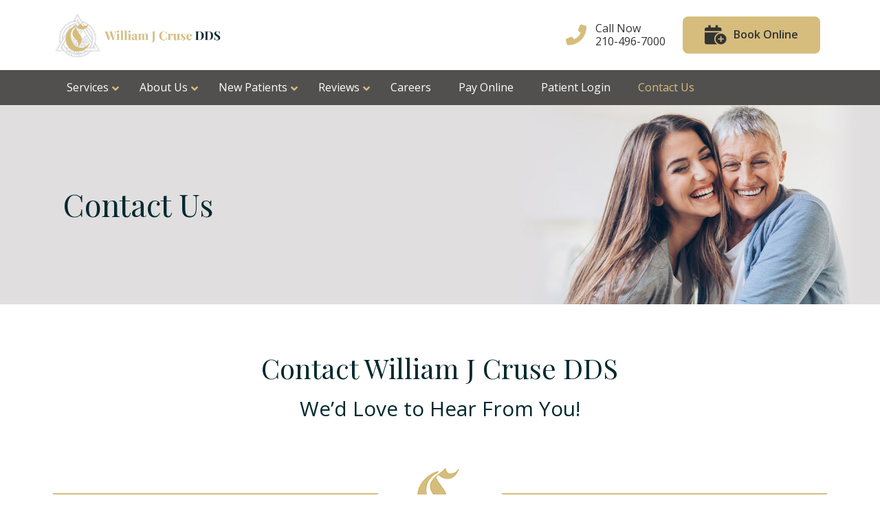

--- FILE ---
content_type: text/html; charset=UTF-8
request_url: http://www.williamjcrusedds.com/contact-us/
body_size: 44846
content:
<!DOCTYPE html>
<html class="no-js" lang="en-US">
<head>
<meta charset="UTF-8">
<script type="text/javascript">
/* <![CDATA[ */
var gform;gform||(document.addEventListener("gform_main_scripts_loaded",function(){gform.scriptsLoaded=!0}),document.addEventListener("gform/theme/scripts_loaded",function(){gform.themeScriptsLoaded=!0}),window.addEventListener("DOMContentLoaded",function(){gform.domLoaded=!0}),gform={domLoaded:!1,scriptsLoaded:!1,themeScriptsLoaded:!1,isFormEditor:()=>"function"==typeof InitializeEditor,callIfLoaded:function(o){return!(!gform.domLoaded||!gform.scriptsLoaded||!gform.themeScriptsLoaded&&!gform.isFormEditor()||(gform.isFormEditor()&&console.warn("The use of gform.initializeOnLoaded() is deprecated in the form editor context and will be removed in Gravity Forms 3.1."),o(),0))},initializeOnLoaded:function(o){gform.callIfLoaded(o)||(document.addEventListener("gform_main_scripts_loaded",()=>{gform.scriptsLoaded=!0,gform.callIfLoaded(o)}),document.addEventListener("gform/theme/scripts_loaded",()=>{gform.themeScriptsLoaded=!0,gform.callIfLoaded(o)}),window.addEventListener("DOMContentLoaded",()=>{gform.domLoaded=!0,gform.callIfLoaded(o)}))},hooks:{action:{},filter:{}},addAction:function(o,r,e,t){gform.addHook("action",o,r,e,t)},addFilter:function(o,r,e,t){gform.addHook("filter",o,r,e,t)},doAction:function(o){gform.doHook("action",o,arguments)},applyFilters:function(o){return gform.doHook("filter",o,arguments)},removeAction:function(o,r){gform.removeHook("action",o,r)},removeFilter:function(o,r,e){gform.removeHook("filter",o,r,e)},addHook:function(o,r,e,t,n){null==gform.hooks[o][r]&&(gform.hooks[o][r]=[]);var d=gform.hooks[o][r];null==n&&(n=r+"_"+d.length),gform.hooks[o][r].push({tag:n,callable:e,priority:t=null==t?10:t})},doHook:function(r,o,e){var t;if(e=Array.prototype.slice.call(e,1),null!=gform.hooks[r][o]&&((o=gform.hooks[r][o]).sort(function(o,r){return o.priority-r.priority}),o.forEach(function(o){"function"!=typeof(t=o.callable)&&(t=window[t]),"action"==r?t.apply(null,e):e[0]=t.apply(null,e)})),"filter"==r)return e[0]},removeHook:function(o,r,t,n){var e;null!=gform.hooks[o][r]&&(e=(e=gform.hooks[o][r]).filter(function(o,r,e){return!!(null!=n&&n!=o.tag||null!=t&&t!=o.priority)}),gform.hooks[o][r]=e)}});
/* ]]> */
</script>

<meta name="viewport" content="width=device-width, initial-scale=1.0">
<link rel="pingback" href="http://www.williamjcrusedds.com/wp/xmlrpc.php">
<meta name='robots' content='index, follow, max-image-preview:large, max-snippet:-1, max-video-preview:-1' />
	<style>img:is([sizes="auto" i], [sizes^="auto," i]) { contain-intrinsic-size: 3000px 1500px }</style>
	
	<!-- This site is optimized with the Yoast SEO plugin v25.7 - https://yoast.com/wordpress/plugins/seo/ -->
	<title>Contact Us | San Antonio, TX | William J Cruse DDS</title>
	<meta name="description" content="With a convenient location and a full suite of services, William J Cruse DDS is the right place for all your dental needs. Contact our office to book today!" />
	<link rel="canonical" href="https://www.williamjcrusedds.com/contact-us/" />
	<meta property="og:locale" content="en_US" />
	<meta property="og:type" content="article" />
	<meta property="og:title" content="Contact Us | San Antonio, TX | William J Cruse DDS" />
	<meta property="og:description" content="With a convenient location and a full suite of services, William J Cruse DDS is the right place for all your dental needs. Contact our office to book today!" />
	<meta property="og:url" content="https://www.williamjcrusedds.com/contact-us/" />
	<meta property="og:site_name" content="William J Cruse DDS" />
	<meta property="article:modified_time" content="2024-12-23T18:08:37+00:00" />
	<meta name="twitter:card" content="summary_large_image" />
	<meta name="twitter:label1" content="Est. reading time" />
	<meta name="twitter:data1" content="3 minutes" />
	<!-- / Yoast SEO plugin. -->


<link rel='dns-prefetch' href='//www.williamjcrusedds.com' />
<link rel='dns-prefetch' href='//cdn.userway.org' />
<link rel="alternate" type="application/rss+xml" title="William J Cruse DDS &raquo; Feed" href="https://www.williamjcrusedds.com/feed/" />
<link rel="alternate" type="application/rss+xml" title="William J Cruse DDS &raquo; Comments Feed" href="https://www.williamjcrusedds.com/comments/feed/" />
<script type="text/javascript">
/* <![CDATA[ */
window._wpemojiSettings = {"baseUrl":"https:\/\/s.w.org\/images\/core\/emoji\/15.0.3\/72x72\/","ext":".png","svgUrl":"https:\/\/s.w.org\/images\/core\/emoji\/15.0.3\/svg\/","svgExt":".svg","source":{"concatemoji":"http:\/\/www.williamjcrusedds.com\/wp\/wp-includes\/js\/wp-emoji-release.min.js?ver=6.7.2"}};
/*! This file is auto-generated */
!function(i,n){var o,s,e;function c(e){try{var t={supportTests:e,timestamp:(new Date).valueOf()};sessionStorage.setItem(o,JSON.stringify(t))}catch(e){}}function p(e,t,n){e.clearRect(0,0,e.canvas.width,e.canvas.height),e.fillText(t,0,0);var t=new Uint32Array(e.getImageData(0,0,e.canvas.width,e.canvas.height).data),r=(e.clearRect(0,0,e.canvas.width,e.canvas.height),e.fillText(n,0,0),new Uint32Array(e.getImageData(0,0,e.canvas.width,e.canvas.height).data));return t.every(function(e,t){return e===r[t]})}function u(e,t,n){switch(t){case"flag":return n(e,"\ud83c\udff3\ufe0f\u200d\u26a7\ufe0f","\ud83c\udff3\ufe0f\u200b\u26a7\ufe0f")?!1:!n(e,"\ud83c\uddfa\ud83c\uddf3","\ud83c\uddfa\u200b\ud83c\uddf3")&&!n(e,"\ud83c\udff4\udb40\udc67\udb40\udc62\udb40\udc65\udb40\udc6e\udb40\udc67\udb40\udc7f","\ud83c\udff4\u200b\udb40\udc67\u200b\udb40\udc62\u200b\udb40\udc65\u200b\udb40\udc6e\u200b\udb40\udc67\u200b\udb40\udc7f");case"emoji":return!n(e,"\ud83d\udc26\u200d\u2b1b","\ud83d\udc26\u200b\u2b1b")}return!1}function f(e,t,n){var r="undefined"!=typeof WorkerGlobalScope&&self instanceof WorkerGlobalScope?new OffscreenCanvas(300,150):i.createElement("canvas"),a=r.getContext("2d",{willReadFrequently:!0}),o=(a.textBaseline="top",a.font="600 32px Arial",{});return e.forEach(function(e){o[e]=t(a,e,n)}),o}function t(e){var t=i.createElement("script");t.src=e,t.defer=!0,i.head.appendChild(t)}"undefined"!=typeof Promise&&(o="wpEmojiSettingsSupports",s=["flag","emoji"],n.supports={everything:!0,everythingExceptFlag:!0},e=new Promise(function(e){i.addEventListener("DOMContentLoaded",e,{once:!0})}),new Promise(function(t){var n=function(){try{var e=JSON.parse(sessionStorage.getItem(o));if("object"==typeof e&&"number"==typeof e.timestamp&&(new Date).valueOf()<e.timestamp+604800&&"object"==typeof e.supportTests)return e.supportTests}catch(e){}return null}();if(!n){if("undefined"!=typeof Worker&&"undefined"!=typeof OffscreenCanvas&&"undefined"!=typeof URL&&URL.createObjectURL&&"undefined"!=typeof Blob)try{var e="postMessage("+f.toString()+"("+[JSON.stringify(s),u.toString(),p.toString()].join(",")+"));",r=new Blob([e],{type:"text/javascript"}),a=new Worker(URL.createObjectURL(r),{name:"wpTestEmojiSupports"});return void(a.onmessage=function(e){c(n=e.data),a.terminate(),t(n)})}catch(e){}c(n=f(s,u,p))}t(n)}).then(function(e){for(var t in e)n.supports[t]=e[t],n.supports.everything=n.supports.everything&&n.supports[t],"flag"!==t&&(n.supports.everythingExceptFlag=n.supports.everythingExceptFlag&&n.supports[t]);n.supports.everythingExceptFlag=n.supports.everythingExceptFlag&&!n.supports.flag,n.DOMReady=!1,n.readyCallback=function(){n.DOMReady=!0}}).then(function(){return e}).then(function(){var e;n.supports.everything||(n.readyCallback(),(e=n.source||{}).concatemoji?t(e.concatemoji):e.wpemoji&&e.twemoji&&(t(e.twemoji),t(e.wpemoji)))}))}((window,document),window._wpemojiSettings);
/* ]]> */
</script>
<style id='wp-emoji-styles-inline-css' type='text/css'>

	img.wp-smiley, img.emoji {
		display: inline !important;
		border: none !important;
		box-shadow: none !important;
		height: 1em !important;
		width: 1em !important;
		margin: 0 0.07em !important;
		vertical-align: -0.1em !important;
		background: none !important;
		padding: 0 !important;
	}
</style>
<link rel='stylesheet' id='wp-block-library-css' href='http://www.williamjcrusedds.com/wp/wp-includes/css/dist/block-library/style.min.css?ver=6.7.2' type='text/css' media='all' />
<style id='wp-block-library-theme-inline-css' type='text/css'>
.wp-block-audio :where(figcaption){color:#555;font-size:13px;text-align:center}.is-dark-theme .wp-block-audio :where(figcaption){color:#ffffffa6}.wp-block-audio{margin:0 0 1em}.wp-block-code{border:1px solid #ccc;border-radius:4px;font-family:Menlo,Consolas,monaco,monospace;padding:.8em 1em}.wp-block-embed :where(figcaption){color:#555;font-size:13px;text-align:center}.is-dark-theme .wp-block-embed :where(figcaption){color:#ffffffa6}.wp-block-embed{margin:0 0 1em}.blocks-gallery-caption{color:#555;font-size:13px;text-align:center}.is-dark-theme .blocks-gallery-caption{color:#ffffffa6}:root :where(.wp-block-image figcaption){color:#555;font-size:13px;text-align:center}.is-dark-theme :root :where(.wp-block-image figcaption){color:#ffffffa6}.wp-block-image{margin:0 0 1em}.wp-block-pullquote{border-bottom:4px solid;border-top:4px solid;color:currentColor;margin-bottom:1.75em}.wp-block-pullquote cite,.wp-block-pullquote footer,.wp-block-pullquote__citation{color:currentColor;font-size:.8125em;font-style:normal;text-transform:uppercase}.wp-block-quote{border-left:.25em solid;margin:0 0 1.75em;padding-left:1em}.wp-block-quote cite,.wp-block-quote footer{color:currentColor;font-size:.8125em;font-style:normal;position:relative}.wp-block-quote:where(.has-text-align-right){border-left:none;border-right:.25em solid;padding-left:0;padding-right:1em}.wp-block-quote:where(.has-text-align-center){border:none;padding-left:0}.wp-block-quote.is-large,.wp-block-quote.is-style-large,.wp-block-quote:where(.is-style-plain){border:none}.wp-block-search .wp-block-search__label{font-weight:700}.wp-block-search__button{border:1px solid #ccc;padding:.375em .625em}:where(.wp-block-group.has-background){padding:1.25em 2.375em}.wp-block-separator.has-css-opacity{opacity:.4}.wp-block-separator{border:none;border-bottom:2px solid;margin-left:auto;margin-right:auto}.wp-block-separator.has-alpha-channel-opacity{opacity:1}.wp-block-separator:not(.is-style-wide):not(.is-style-dots){width:100px}.wp-block-separator.has-background:not(.is-style-dots){border-bottom:none;height:1px}.wp-block-separator.has-background:not(.is-style-wide):not(.is-style-dots){height:2px}.wp-block-table{margin:0 0 1em}.wp-block-table td,.wp-block-table th{word-break:normal}.wp-block-table :where(figcaption){color:#555;font-size:13px;text-align:center}.is-dark-theme .wp-block-table :where(figcaption){color:#ffffffa6}.wp-block-video :where(figcaption){color:#555;font-size:13px;text-align:center}.is-dark-theme .wp-block-video :where(figcaption){color:#ffffffa6}.wp-block-video{margin:0 0 1em}:root :where(.wp-block-template-part.has-background){margin-bottom:0;margin-top:0;padding:1.25em 2.375em}
</style>
<link rel='stylesheet' id='single-testimonial-block-css' href='http://www.williamjcrusedds.com/wp-content/plugins/easy-testimonials/blocks/single-testimonial/style.css?ver=1768656870' type='text/css' media='all' />
<link rel='stylesheet' id='random-testimonial-block-css' href='http://www.williamjcrusedds.com/wp-content/plugins/easy-testimonials/blocks/random-testimonial/style.css?ver=1768656870' type='text/css' media='all' />
<link rel='stylesheet' id='testimonials-list-block-css' href='http://www.williamjcrusedds.com/wp-content/plugins/easy-testimonials/blocks/testimonials-list/style.css?ver=1768656870' type='text/css' media='all' />
<link rel='stylesheet' id='testimonials-cycle-block-css' href='http://www.williamjcrusedds.com/wp-content/plugins/easy-testimonials/blocks/testimonials-cycle/style.css?ver=1768656870' type='text/css' media='all' />
<link rel='stylesheet' id='testimonials-grid-block-css' href='http://www.williamjcrusedds.com/wp-content/plugins/easy-testimonials/blocks/testimonials-grid/style.css?ver=1768656870' type='text/css' media='all' />
<style id='classic-theme-styles-inline-css' type='text/css'>
/*! This file is auto-generated */
.wp-block-button__link{color:#fff;background-color:#32373c;border-radius:9999px;box-shadow:none;text-decoration:none;padding:calc(.667em + 2px) calc(1.333em + 2px);font-size:1.125em}.wp-block-file__button{background:#32373c;color:#fff;text-decoration:none}
</style>
<style id='global-styles-inline-css' type='text/css'>
:root{--wp--preset--aspect-ratio--square: 1;--wp--preset--aspect-ratio--4-3: 4/3;--wp--preset--aspect-ratio--3-4: 3/4;--wp--preset--aspect-ratio--3-2: 3/2;--wp--preset--aspect-ratio--2-3: 2/3;--wp--preset--aspect-ratio--16-9: 16/9;--wp--preset--aspect-ratio--9-16: 9/16;--wp--preset--color--black: #000000;--wp--preset--color--cyan-bluish-gray: #abb8c3;--wp--preset--color--white: #ffffff;--wp--preset--color--pale-pink: #f78da7;--wp--preset--color--vivid-red: #cf2e2e;--wp--preset--color--luminous-vivid-orange: #ff6900;--wp--preset--color--luminous-vivid-amber: #fcb900;--wp--preset--color--light-green-cyan: #7bdcb5;--wp--preset--color--vivid-green-cyan: #00d084;--wp--preset--color--pale-cyan-blue: #8ed1fc;--wp--preset--color--vivid-cyan-blue: #0693e3;--wp--preset--color--vivid-purple: #9b51e0;--wp--preset--gradient--vivid-cyan-blue-to-vivid-purple: linear-gradient(135deg,rgba(6,147,227,1) 0%,rgb(155,81,224) 100%);--wp--preset--gradient--light-green-cyan-to-vivid-green-cyan: linear-gradient(135deg,rgb(122,220,180) 0%,rgb(0,208,130) 100%);--wp--preset--gradient--luminous-vivid-amber-to-luminous-vivid-orange: linear-gradient(135deg,rgba(252,185,0,1) 0%,rgba(255,105,0,1) 100%);--wp--preset--gradient--luminous-vivid-orange-to-vivid-red: linear-gradient(135deg,rgba(255,105,0,1) 0%,rgb(207,46,46) 100%);--wp--preset--gradient--very-light-gray-to-cyan-bluish-gray: linear-gradient(135deg,rgb(238,238,238) 0%,rgb(169,184,195) 100%);--wp--preset--gradient--cool-to-warm-spectrum: linear-gradient(135deg,rgb(74,234,220) 0%,rgb(151,120,209) 20%,rgb(207,42,186) 40%,rgb(238,44,130) 60%,rgb(251,105,98) 80%,rgb(254,248,76) 100%);--wp--preset--gradient--blush-light-purple: linear-gradient(135deg,rgb(255,206,236) 0%,rgb(152,150,240) 100%);--wp--preset--gradient--blush-bordeaux: linear-gradient(135deg,rgb(254,205,165) 0%,rgb(254,45,45) 50%,rgb(107,0,62) 100%);--wp--preset--gradient--luminous-dusk: linear-gradient(135deg,rgb(255,203,112) 0%,rgb(199,81,192) 50%,rgb(65,88,208) 100%);--wp--preset--gradient--pale-ocean: linear-gradient(135deg,rgb(255,245,203) 0%,rgb(182,227,212) 50%,rgb(51,167,181) 100%);--wp--preset--gradient--electric-grass: linear-gradient(135deg,rgb(202,248,128) 0%,rgb(113,206,126) 100%);--wp--preset--gradient--midnight: linear-gradient(135deg,rgb(2,3,129) 0%,rgb(40,116,252) 100%);--wp--preset--font-size--small: 13px;--wp--preset--font-size--medium: 20px;--wp--preset--font-size--large: 36px;--wp--preset--font-size--x-large: 42px;--wp--preset--spacing--20: 0.44rem;--wp--preset--spacing--30: 0.67rem;--wp--preset--spacing--40: 1rem;--wp--preset--spacing--50: 1.5rem;--wp--preset--spacing--60: 2.25rem;--wp--preset--spacing--70: 3.38rem;--wp--preset--spacing--80: 5.06rem;--wp--preset--shadow--natural: 6px 6px 9px rgba(0, 0, 0, 0.2);--wp--preset--shadow--deep: 12px 12px 50px rgba(0, 0, 0, 0.4);--wp--preset--shadow--sharp: 6px 6px 0px rgba(0, 0, 0, 0.2);--wp--preset--shadow--outlined: 6px 6px 0px -3px rgba(255, 255, 255, 1), 6px 6px rgba(0, 0, 0, 1);--wp--preset--shadow--crisp: 6px 6px 0px rgba(0, 0, 0, 1);}:where(.is-layout-flex){gap: 0.5em;}:where(.is-layout-grid){gap: 0.5em;}body .is-layout-flex{display: flex;}.is-layout-flex{flex-wrap: wrap;align-items: center;}.is-layout-flex > :is(*, div){margin: 0;}body .is-layout-grid{display: grid;}.is-layout-grid > :is(*, div){margin: 0;}:where(.wp-block-columns.is-layout-flex){gap: 2em;}:where(.wp-block-columns.is-layout-grid){gap: 2em;}:where(.wp-block-post-template.is-layout-flex){gap: 1.25em;}:where(.wp-block-post-template.is-layout-grid){gap: 1.25em;}.has-black-color{color: var(--wp--preset--color--black) !important;}.has-cyan-bluish-gray-color{color: var(--wp--preset--color--cyan-bluish-gray) !important;}.has-white-color{color: var(--wp--preset--color--white) !important;}.has-pale-pink-color{color: var(--wp--preset--color--pale-pink) !important;}.has-vivid-red-color{color: var(--wp--preset--color--vivid-red) !important;}.has-luminous-vivid-orange-color{color: var(--wp--preset--color--luminous-vivid-orange) !important;}.has-luminous-vivid-amber-color{color: var(--wp--preset--color--luminous-vivid-amber) !important;}.has-light-green-cyan-color{color: var(--wp--preset--color--light-green-cyan) !important;}.has-vivid-green-cyan-color{color: var(--wp--preset--color--vivid-green-cyan) !important;}.has-pale-cyan-blue-color{color: var(--wp--preset--color--pale-cyan-blue) !important;}.has-vivid-cyan-blue-color{color: var(--wp--preset--color--vivid-cyan-blue) !important;}.has-vivid-purple-color{color: var(--wp--preset--color--vivid-purple) !important;}.has-black-background-color{background-color: var(--wp--preset--color--black) !important;}.has-cyan-bluish-gray-background-color{background-color: var(--wp--preset--color--cyan-bluish-gray) !important;}.has-white-background-color{background-color: var(--wp--preset--color--white) !important;}.has-pale-pink-background-color{background-color: var(--wp--preset--color--pale-pink) !important;}.has-vivid-red-background-color{background-color: var(--wp--preset--color--vivid-red) !important;}.has-luminous-vivid-orange-background-color{background-color: var(--wp--preset--color--luminous-vivid-orange) !important;}.has-luminous-vivid-amber-background-color{background-color: var(--wp--preset--color--luminous-vivid-amber) !important;}.has-light-green-cyan-background-color{background-color: var(--wp--preset--color--light-green-cyan) !important;}.has-vivid-green-cyan-background-color{background-color: var(--wp--preset--color--vivid-green-cyan) !important;}.has-pale-cyan-blue-background-color{background-color: var(--wp--preset--color--pale-cyan-blue) !important;}.has-vivid-cyan-blue-background-color{background-color: var(--wp--preset--color--vivid-cyan-blue) !important;}.has-vivid-purple-background-color{background-color: var(--wp--preset--color--vivid-purple) !important;}.has-black-border-color{border-color: var(--wp--preset--color--black) !important;}.has-cyan-bluish-gray-border-color{border-color: var(--wp--preset--color--cyan-bluish-gray) !important;}.has-white-border-color{border-color: var(--wp--preset--color--white) !important;}.has-pale-pink-border-color{border-color: var(--wp--preset--color--pale-pink) !important;}.has-vivid-red-border-color{border-color: var(--wp--preset--color--vivid-red) !important;}.has-luminous-vivid-orange-border-color{border-color: var(--wp--preset--color--luminous-vivid-orange) !important;}.has-luminous-vivid-amber-border-color{border-color: var(--wp--preset--color--luminous-vivid-amber) !important;}.has-light-green-cyan-border-color{border-color: var(--wp--preset--color--light-green-cyan) !important;}.has-vivid-green-cyan-border-color{border-color: var(--wp--preset--color--vivid-green-cyan) !important;}.has-pale-cyan-blue-border-color{border-color: var(--wp--preset--color--pale-cyan-blue) !important;}.has-vivid-cyan-blue-border-color{border-color: var(--wp--preset--color--vivid-cyan-blue) !important;}.has-vivid-purple-border-color{border-color: var(--wp--preset--color--vivid-purple) !important;}.has-vivid-cyan-blue-to-vivid-purple-gradient-background{background: var(--wp--preset--gradient--vivid-cyan-blue-to-vivid-purple) !important;}.has-light-green-cyan-to-vivid-green-cyan-gradient-background{background: var(--wp--preset--gradient--light-green-cyan-to-vivid-green-cyan) !important;}.has-luminous-vivid-amber-to-luminous-vivid-orange-gradient-background{background: var(--wp--preset--gradient--luminous-vivid-amber-to-luminous-vivid-orange) !important;}.has-luminous-vivid-orange-to-vivid-red-gradient-background{background: var(--wp--preset--gradient--luminous-vivid-orange-to-vivid-red) !important;}.has-very-light-gray-to-cyan-bluish-gray-gradient-background{background: var(--wp--preset--gradient--very-light-gray-to-cyan-bluish-gray) !important;}.has-cool-to-warm-spectrum-gradient-background{background: var(--wp--preset--gradient--cool-to-warm-spectrum) !important;}.has-blush-light-purple-gradient-background{background: var(--wp--preset--gradient--blush-light-purple) !important;}.has-blush-bordeaux-gradient-background{background: var(--wp--preset--gradient--blush-bordeaux) !important;}.has-luminous-dusk-gradient-background{background: var(--wp--preset--gradient--luminous-dusk) !important;}.has-pale-ocean-gradient-background{background: var(--wp--preset--gradient--pale-ocean) !important;}.has-electric-grass-gradient-background{background: var(--wp--preset--gradient--electric-grass) !important;}.has-midnight-gradient-background{background: var(--wp--preset--gradient--midnight) !important;}.has-small-font-size{font-size: var(--wp--preset--font-size--small) !important;}.has-medium-font-size{font-size: var(--wp--preset--font-size--medium) !important;}.has-large-font-size{font-size: var(--wp--preset--font-size--large) !important;}.has-x-large-font-size{font-size: var(--wp--preset--font-size--x-large) !important;}
:where(.wp-block-post-template.is-layout-flex){gap: 1.25em;}:where(.wp-block-post-template.is-layout-grid){gap: 1.25em;}
:where(.wp-block-columns.is-layout-flex){gap: 2em;}:where(.wp-block-columns.is-layout-grid){gap: 2em;}
:root :where(.wp-block-pullquote){font-size: 1.5em;line-height: 1.6;}
</style>
<link rel='stylesheet' id='easy_testimonial_style-css' href='http://www.williamjcrusedds.com/wp-content/plugins/easy-testimonials/include/assets/css/style.css?ver=6.7.2' type='text/css' media='all' />
<link rel='stylesheet' id='rating-style-css' href='http://www.williamjcrusedds.com/wp-content/themes/localiq-gold-theme/assets/css/rating-field.css?ver=6.7.2' type='text/css' media='all' />
<link rel='stylesheet' id='faqs-style-css' href='http://www.williamjcrusedds.com/wp-content/themes/localiq-gold-theme/assets/css/quick-and-easy-faqs.css?ver=6.7.2' type='text/css' media='all' />
<link rel='stylesheet' id='global-style-css' href='http://www.williamjcrusedds.com/wp-content/themes/localiq-gold-theme/assets/css/global.css?ver=6.7.2' type='text/css' media='all' />
<link rel='stylesheet' id='x-stack-css' href='http://www.williamjcrusedds.com/wp-content/themes/pro/framework/dist/css/site/stacks/integrity-light.css?ver=6.6.10' type='text/css' media='all' />
<link rel='stylesheet' id='gforms_reset_css-css' href='http://www.williamjcrusedds.com/wp-content/plugins/gravityforms/legacy/css/formreset.min.css?ver=2.9.13' type='text/css' media='all' />
<link rel='stylesheet' id='gforms_formsmain_css-css' href='http://www.williamjcrusedds.com/wp-content/plugins/gravityforms/legacy/css/formsmain.min.css?ver=2.9.13' type='text/css' media='all' />
<link rel='stylesheet' id='gforms_ready_class_css-css' href='http://www.williamjcrusedds.com/wp-content/plugins/gravityforms/legacy/css/readyclass.min.css?ver=2.9.13' type='text/css' media='all' />
<link rel='stylesheet' id='gforms_browsers_css-css' href='http://www.williamjcrusedds.com/wp-content/plugins/gravityforms/legacy/css/browsers.min.css?ver=2.9.13' type='text/css' media='all' />
<link rel='stylesheet' id='x-gravity-forms-css' href='http://www.williamjcrusedds.com/wp-content/themes/pro/framework/dist/css/site/gravity_forms/integrity-light.css?ver=6.6.10' type='text/css' media='all' />
<link rel='stylesheet' id='x-child-css' href='http://www.williamjcrusedds.com/wp-content/themes/localiq-gold-theme/style.css?ver=6.6.10' type='text/css' media='all' />
<link rel='stylesheet' id='gravity-forms-wcag-20-form-fields-css-css' href='http://www.williamjcrusedds.com/wp-content/plugins/gravity-forms-wcag-20-form-fields/css/gf_wcag20_form_fields.min.css?ver=6.7.2' type='text/css' media='all' />
<link rel='stylesheet' id='ubermenu-css' href='http://www.williamjcrusedds.com/wp-content/plugins/ubermenu/pro/assets/css/ubermenu.min.css?ver=3.8.2' type='text/css' media='all' />
<link rel='stylesheet' id='ubermenu-minimal-css' href='http://www.williamjcrusedds.com/wp-content/plugins/ubermenu/assets/css/skins/minimal.css?ver=6.7.2' type='text/css' media='all' />
<link rel='stylesheet' id='ubermenu-font-awesome-all-css' href='http://www.williamjcrusedds.com/wp-content/plugins/ubermenu/assets/fontawesome/css/all.min.css?ver=6.7.2' type='text/css' media='all' />
<style id='cs-inline-css' type='text/css'>
@media (min-width:1200px){.x-hide-xl{display:none !important;}}@media (min-width:979px) and (max-width:1199px){.x-hide-lg{display:none !important;}}@media (min-width:767px) and (max-width:978px){.x-hide-md{display:none !important;}}@media (min-width:480px) and (max-width:766px){.x-hide-sm{display:none !important;}}@media (max-width:479px){.x-hide-xs{display:none !important;}} a,h1 a:hover,h2 a:hover,h3 a:hover,h4 a:hover,h5 a:hover,h6 a:hover,.x-breadcrumb-wrap a:hover,.widget ul li a:hover,.widget ol li a:hover,.widget.widget_text ul li a,.widget.widget_text ol li a,.widget_nav_menu .current-menu-item > a,.x-accordion-heading .x-accordion-toggle:hover,.x-comment-author a:hover,.x-comment-time:hover,.x-recent-posts a:hover .h-recent-posts{color:#b29038;}a:hover,.widget.widget_text ul li a:hover,.widget.widget_text ol li a:hover,.x-twitter-widget ul li a:hover{color:#03292e;}.rev_slider_wrapper,a.x-img-thumbnail:hover,.x-slider-container.below,.page-template-template-blank-3-php .x-slider-container.above,.page-template-template-blank-6-php .x-slider-container.above{border-color:#b29038;}.entry-thumb:before,.x-pagination span.current,.woocommerce-pagination span[aria-current],.flex-direction-nav a,.flex-control-nav a:hover,.flex-control-nav a.flex-active,.mejs-time-current,.x-dropcap,.x-skill-bar .bar,.x-pricing-column.featured h2,.h-comments-title small,.x-entry-share .x-share:hover,.x-highlight,.x-recent-posts .x-recent-posts-img:after{background-color:#b29038;}.x-nav-tabs > .active > a,.x-nav-tabs > .active > a:hover{box-shadow:inset 0 3px 0 0 #b29038;}.x-main{width:calc(72% - 2.463055%);}.x-sidebar{width:calc(100% - 2.463055% - 72%);}.x-comment-author,.x-comment-time,.comment-form-author label,.comment-form-email label,.comment-form-url label,.comment-form-rating label,.comment-form-comment label,.widget_calendar #wp-calendar caption,.widget.widget_rss li .rsswidget{font-family:"Playfair Display",serif;font-weight:400;}.p-landmark-sub,.p-meta,input,button,select,textarea{font-family:"Open Sans",sans-serif;}.widget ul li a,.widget ol li a,.x-comment-time{color:#333333;}.widget_text ol li a,.widget_text ul li a{color:#b29038;}.widget_text ol li a:hover,.widget_text ul li a:hover{color:#03292e;}.comment-form-author label,.comment-form-email label,.comment-form-url label,.comment-form-rating label,.comment-form-comment label,.widget_calendar #wp-calendar th,.p-landmark-sub strong,.widget_tag_cloud .tagcloud a:hover,.widget_tag_cloud .tagcloud a:active,.entry-footer a:hover,.entry-footer a:active,.x-breadcrumbs .current,.x-comment-author,.x-comment-author a{color:#03292e;}.widget_calendar #wp-calendar th{border-color:#03292e;}.h-feature-headline span i{background-color:#03292e;}@media (max-width:978.98px){}html{font-size:16px;}@media (min-width:479px){html{font-size:16px;}}@media (min-width:766px){html{font-size:16px;}}@media (min-width:978px){html{font-size:16px;}}@media (min-width:1199px){html{font-size:16px;}}body{font-style:normal;font-weight:400;color:#333333;background-color:rgb(255,255,255);}.w-b{font-weight:400 !important;}h1,h2,h3,h4,h5,h6,.h1,.h2,.h3,.h4,.h5,.h6,.x-text-headline{font-family:"Playfair Display",serif;font-style:normal;font-weight:400;}h1,.h1{letter-spacing:0em;}h2,.h2{letter-spacing:0em;}h3,.h3{letter-spacing:0em;}h4,.h4{letter-spacing:0em;}h5,.h5{letter-spacing:0em;}h6,.h6{letter-spacing:0em;}.w-h{font-weight:400 !important;}.x-container.width{width:88%;}.x-container.max{max-width:1280px;}.x-bar-content.x-container.width{flex-basis:88%;}.x-main.full{float:none;clear:both;display:block;width:auto;}@media (max-width:978.98px){.x-main.full,.x-main.left,.x-main.right,.x-sidebar.left,.x-sidebar.right{float:none;display:block;width:auto !important;}}.entry-header,.entry-content{font-size:1rem;}body,input,button,select,textarea{font-family:"Open Sans",sans-serif;}h1,h2,h3,h4,h5,h6,.h1,.h2,.h3,.h4,.h5,.h6,h1 a,h2 a,h3 a,h4 a,h5 a,h6 a,.h1 a,.h2 a,.h3 a,.h4 a,.h5 a,.h6 a,blockquote{color:#03292e;}.cfc-h-tx{color:#03292e !important;}.cfc-h-bd{border-color:#03292e !important;}.cfc-h-bg{background-color:#03292e !important;}.cfc-b-tx{color:#333333 !important;}.cfc-b-bd{border-color:#333333 !important;}.cfc-b-bg{background-color:#333333 !important;}.x-btn,.button,[type="submit"]{color:#ffffff;border-color:transparent;background-color:#d6bd7d;text-shadow:0 0.075em 0.075em rgba(0,0,0,0.5);padding:0.579em 1.105em 0.842em;font-size:19px;}.x-btn:hover,.button:hover,[type="submit"]:hover{color:#ffffff;border-color:transparent;background-color:#b29038;text-shadow:0 0.075em 0.075em rgba(0,0,0,0.5);}.x-btn.x-btn-real,.x-btn.x-btn-real:hover{margin-bottom:0.25em;text-shadow:0 0.075em 0.075em rgba(0,0,0,0.65);}.x-btn.x-btn-real{box-shadow:0 0.25em 0 0 #a71000,0 4px 9px rgba(0,0,0,0.75);}.x-btn.x-btn-real:hover{box-shadow:0 0.25em 0 0 #a71000,0 4px 9px rgba(0,0,0,0.75);}.x-btn.x-btn-flat,.x-btn.x-btn-flat:hover{margin-bottom:0;text-shadow:0 0.075em 0.075em rgba(0,0,0,0.65);box-shadow:none;}.x-btn.x-btn-transparent,.x-btn.x-btn-transparent:hover{margin-bottom:0;border-width:3px;text-shadow:none;text-transform:uppercase;background-color:transparent;box-shadow:none;}body .gform_wrapper .gfield_required{color:#b29038;}body .gform_wrapper h2.gsection_title,body .gform_wrapper h3.gform_title,body .gform_wrapper .top_label .gfield_label,body .gform_wrapper .left_label .gfield_label,body .gform_wrapper .right_label .gfield_label{font-weight:400;}body .gform_wrapper h2.gsection_title{letter-spacing:0em!important;}body .gform_wrapper h3.gform_title{letter-spacing:0em!important;}body .gform_wrapper .top_label .gfield_label,body .gform_wrapper .left_label .gfield_label,body .gform_wrapper .right_label .gfield_label{color:#03292e;}body .gform_wrapper .validation_message{font-weight:400;}.bg .mejs-container,.x-video .mejs-container{position:unset !important;} @font-face{font-family:'FontAwesomePro';font-style:normal;font-weight:900;font-display:block;src:url('http://www.williamjcrusedds.com/wp-content/themes/pro/cornerstone/assets/fonts/fa-solid-900.woff2?ver=6.7.2') format('woff2'),url('http://www.williamjcrusedds.com/wp-content/themes/pro/cornerstone/assets/fonts/fa-solid-900.ttf?ver=6.7.2') format('truetype');}[data-x-fa-pro-icon]{font-family:"FontAwesomePro" !important;}[data-x-fa-pro-icon]:before{content:attr(data-x-fa-pro-icon);}[data-x-icon],[data-x-icon-o],[data-x-icon-l],[data-x-icon-s],[data-x-icon-b],[data-x-icon-sr],[data-x-icon-ss],[data-x-icon-sl],[data-x-fa-pro-icon],[class*="cs-fa-"]{display:inline-flex;font-style:normal;font-weight:400;text-decoration:inherit;text-rendering:auto;-webkit-font-smoothing:antialiased;-moz-osx-font-smoothing:grayscale;}[data-x-icon].left,[data-x-icon-o].left,[data-x-icon-l].left,[data-x-icon-s].left,[data-x-icon-b].left,[data-x-icon-sr].left,[data-x-icon-ss].left,[data-x-icon-sl].left,[data-x-fa-pro-icon].left,[class*="cs-fa-"].left{margin-right:0.5em;}[data-x-icon].right,[data-x-icon-o].right,[data-x-icon-l].right,[data-x-icon-s].right,[data-x-icon-b].right,[data-x-icon-sr].right,[data-x-icon-ss].right,[data-x-icon-sl].right,[data-x-fa-pro-icon].right,[class*="cs-fa-"].right{margin-left:0.5em;}[data-x-icon]:before,[data-x-icon-o]:before,[data-x-icon-l]:before,[data-x-icon-s]:before,[data-x-icon-b]:before,[data-x-icon-sr]:before,[data-x-icon-ss]:before,[data-x-icon-sl]:before,[data-x-fa-pro-icon]:before,[class*="cs-fa-"]:before{line-height:1;}@font-face{font-family:'FontAwesome';font-style:normal;font-weight:900;font-display:block;src:url('http://www.williamjcrusedds.com/wp-content/themes/pro/cornerstone/assets/fonts/fa-solid-900.woff2?ver=6.7.2') format('woff2'),url('http://www.williamjcrusedds.com/wp-content/themes/pro/cornerstone/assets/fonts/fa-solid-900.ttf?ver=6.7.2') format('truetype');}[data-x-icon],[data-x-icon-s],[data-x-icon][class*="cs-fa-"]{font-family:"FontAwesome" !important;font-weight:900;}[data-x-icon]:before,[data-x-icon][class*="cs-fa-"]:before{content:attr(data-x-icon);}[data-x-icon-s]:before{content:attr(data-x-icon-s);}@font-face{font-family:'FontAwesomeRegular';font-style:normal;font-weight:400;font-display:block;src:url('http://www.williamjcrusedds.com/wp-content/themes/pro/cornerstone/assets/fonts/fa-regular-400.woff2?ver=6.7.2') format('woff2'),url('http://www.williamjcrusedds.com/wp-content/themes/pro/cornerstone/assets/fonts/fa-regular-400.ttf?ver=6.7.2') format('truetype');}@font-face{font-family:'FontAwesomePro';font-style:normal;font-weight:400;font-display:block;src:url('http://www.williamjcrusedds.com/wp-content/themes/pro/cornerstone/assets/fonts/fa-regular-400.woff2?ver=6.7.2') format('woff2'),url('http://www.williamjcrusedds.com/wp-content/themes/pro/cornerstone/assets/fonts/fa-regular-400.ttf?ver=6.7.2') format('truetype');}[data-x-icon-o]{font-family:"FontAwesomeRegular" !important;}[data-x-icon-o]:before{content:attr(data-x-icon-o);}@font-face{font-family:'FontAwesomeLight';font-style:normal;font-weight:300;font-display:block;src:url('http://www.williamjcrusedds.com/wp-content/themes/pro/cornerstone/assets/fonts/fa-light-300.woff2?ver=6.7.2') format('woff2'),url('http://www.williamjcrusedds.com/wp-content/themes/pro/cornerstone/assets/fonts/fa-light-300.ttf?ver=6.7.2') format('truetype');}@font-face{font-family:'FontAwesomePro';font-style:normal;font-weight:300;font-display:block;src:url('http://www.williamjcrusedds.com/wp-content/themes/pro/cornerstone/assets/fonts/fa-light-300.woff2?ver=6.7.2') format('woff2'),url('http://www.williamjcrusedds.com/wp-content/themes/pro/cornerstone/assets/fonts/fa-light-300.ttf?ver=6.7.2') format('truetype');}[data-x-icon-l]{font-family:"FontAwesomeLight" !important;font-weight:300;}[data-x-icon-l]:before{content:attr(data-x-icon-l);}@font-face{font-family:'FontAwesomeBrands';font-style:normal;font-weight:normal;font-display:block;src:url('http://www.williamjcrusedds.com/wp-content/themes/pro/cornerstone/assets/fonts/fa-brands-400.woff2?ver=6.7.2') format('woff2'),url('http://www.williamjcrusedds.com/wp-content/themes/pro/cornerstone/assets/fonts/fa-brands-400.ttf?ver=6.7.2') format('truetype');}[data-x-icon-b]{font-family:"FontAwesomeBrands" !important;}[data-x-icon-b]:before{content:attr(data-x-icon-b);}.widget.widget_rss li .rsswidget:before{content:"\f35d";padding-right:0.4em;font-family:"FontAwesome";} .m3y-0.x-bar{height:auto;}.m3y-0 .x-bar-content{height:auto;}.m3y-0.x-bar-space{height:auto;}.m3y-1.x-bar{padding-top:15px;padding-right:0px;padding-bottom:15px;padding-left:0px;background-color:transparent;}.m3y-2.x-bar{border-top-width:0;border-right-width:0;border-bottom-width:0;border-left-width:0;font-size:1em;z-index:9999;}.m3y-2 .x-bar-content{display:flex;flex-direction:row;align-items:center;}.m3y-2.x-bar-outer-spacers:after,.m3y-2.x-bar-outer-spacers:before{flex-basis:0px;width:0px!important;height:0px;}.m3y-2.x-bar-space{font-size:1em;}.m3y-3 .x-bar-content{justify-content:center;}.m3y-4.x-bar{background-color:#52504f;}.m3y-4 .x-bar-content{justify-content:flex-start;}.m3y-5.x-bar{width:calc(100% - (0px * 2));height:110px;background-color:#FFFFFF;}.m3y-5 .x-bar-content{height:110px;}.m3y-5.x-bar-space{height:110px;}.m3y-6.x-bar-container{display:flex;flex-direction:row;align-items:center;flex-basis:auto;border-top-width:0;border-right-width:0;border-bottom-width:0;border-left-width:0;font-size:1em;z-index:auto;}.m3y-7.x-bar-container{justify-content:flex-start;}.m3y-8.x-bar-container{flex-grow:0;flex-shrink:1;}.m3y-9.x-bar-container{justify-content:flex-end;flex-grow:1;flex-shrink:0;margin-top:0px;margin-right:0px;margin-bottom:0px;margin-left:75px;}.m3y-a.x-bar-container{justify-content:space-between;}.m3y-b.x-anchor {width:40px;}.m3y-b.x-anchor .x-graphic-icon {font-size:1.25em;color:rgba(0,0,0,1);}.m3y-b.x-anchor:hover .x-graphic-icon,.m3y-b.x-anchor[class*="active"] .x-graphic-icon,[data-x-effect-provider*="colors"]:hover .m3y-b.x-anchor .x-graphic-icon {color:rgba(0,0,0,0.5);}.m3y-b.x-anchor .x-toggle {color:#03292e;}.m3y-b.x-anchor:hover .x-toggle,.m3y-b.x-anchor[class*="active"] .x-toggle,[data-x-effect-provider*="colors"]:hover .m3y-b.x-anchor .x-toggle {color:#b29038;}.m3y-b.x-anchor .x-toggle-burger {width:10em;margin-top:3em;margin-right:0;margin-bottom:3em;margin-left:0;font-size:2.5px;}.m3y-b.x-anchor .x-toggle-burger-bun-t {transform:translate3d(0,calc(3em * -1),0);}.m3y-b.x-anchor .x-toggle-burger-bun-b {transform:translate3d(0,3em,0);}.m3y-d.x-anchor {border-top-width:0;border-right-width:0;border-bottom-width:0;border-left-width:0;}.m3y-f.x-anchor {font-size:1em;}.m3y-f.x-anchor .x-anchor-content {display:flex;flex-direction:row;align-items:center;}.m3y-g.x-anchor {background-color:transparent;}.m3y-h.x-anchor .x-anchor-content {justify-content:center;}.m3y-j.x-anchor .x-graphic {margin-top:5px;margin-right:5px;margin-bottom:5px;margin-left:5px;}.m3y-k.x-anchor .x-graphic-icon {width:auto;border-top-width:0;border-right-width:0;border-bottom-width:0;border-left-width:0;}.m3y-l.x-anchor {margin-top:2px;margin-right:0px;margin-bottom:2px;margin-left:0px;}.m3y-l.x-anchor .x-anchor-content {padding-top:1em;padding-bottom:1em;}.m3y-l.x-anchor:hover,.m3y-l.x-anchor[class*="active"],[data-x-effect-provider*="colors"]:hover .m3y-l.x-anchor {background-color:transparent;}.m3y-l.x-anchor .x-anchor-text-primary {font-weight:600;text-transform:uppercase;}.m3y-m.x-anchor .x-anchor-content {padding-right:1.25em;padding-left:1.25em;}.m3y-m.x-anchor .x-anchor-sub-indicator {width:25px;margin-top:7px;margin-right:7px;margin-bottom:7px;margin-left:7px;font-size:20px;color:#333333;}.m3y-m.x-anchor:hover .x-anchor-sub-indicator,.m3y-m.x-anchor[class*="active"] .x-anchor-sub-indicator,[data-x-effect-provider*="colors"]:hover .m3y-m.x-anchor .x-anchor-sub-indicator {color:#b29038;}.m3y-n.x-anchor .x-anchor-text {margin-top:5px;margin-bottom:5px;margin-left:5px;}.m3y-o.x-anchor .x-anchor-text {margin-right:auto;}.m3y-o.x-anchor .x-anchor-text-primary {line-height:1;}.m3y-p.x-anchor .x-anchor-text-primary {font-family:"Open Sans",sans-serif;}.m3y-q.x-anchor .x-anchor-text-primary {font-size:1em;color:#333333;}.m3y-r.x-anchor .x-anchor-text-primary {font-style:normal;}.m3y-s.x-anchor:hover .x-anchor-text-primary,.m3y-s.x-anchor[class*="active"] .x-anchor-text-primary,[data-x-effect-provider*="colors"]:hover .m3y-s.x-anchor .x-anchor-text-primary {color:#b29038;}.m3y-t.x-anchor .x-anchor-content {padding-top:0.75em;padding-bottom:0.75em;}.m3y-v.x-anchor .x-anchor-text-primary {font-weight:400;}.m3y-w.x-anchor .x-graphic-icon {font-size:1.5em;color:#03292e;}.m3y-w.x-anchor:hover .x-graphic-icon,.m3y-w.x-anchor[class*="active"] .x-graphic-icon,[data-x-effect-provider*="colors"]:hover .m3y-w.x-anchor .x-graphic-icon {color:#b29038;}.m3y-y.x-anchor {margin-top:0px;margin-right:10px;margin-bottom:0px;margin-left:10px;}.m3y-y.x-anchor .x-anchor-text-primary {line-height:1.2;}.m3y-y.x-anchor .x-graphic {margin-top:0px;margin-bottom:0px;margin-left:0px;}.m3y-z.x-anchor .x-anchor-text {margin-right:5px;}.m3y-z.x-anchor .x-graphic {margin-right:8px;}.m3y-z.x-anchor .x-graphic-icon {font-size:30px;color:#d6bd7d;}.m3y-11.x-anchor {border-top-width:4px;border-right-width:4px;border-bottom-width:4px;border-left-width:4px;border-top-color:#d6bd7d;border-right-color:#d6bd7d;border-bottom-color:#d6bd7d;border-left-color:#d6bd7d;border-top-left-radius:0.5em;border-top-right-radius:0.5em;border-bottom-right-radius:0.5em;border-bottom-left-radius:0.5em;background-color:#d6bd7d;}.m3y-11.x-anchor .x-anchor-content {padding-top:0.575em;padding-right:1.75em;padding-bottom:0.575em;padding-left:1.75em;}.m3y-11.x-anchor:hover,.m3y-11.x-anchor[class*="active"],[data-x-effect-provider*="colors"]:hover .m3y-11.x-anchor {border-top-color:#b29038;border-right-color:#b29038;border-bottom-color:#b29038;border-left-color:#b29038;background-color:#b29038;}.m3y-11.x-anchor .x-anchor-text-primary {font-family:"Open Sans",sans-serif;font-weight:600;}.m3y-11.x-anchor .x-graphic {margin-right:10px;}.m3y-11.x-anchor .x-graphic-icon {font-size:1.75em;color:#333333;}.m3y-12.x-anchor {border-top-style:solid;border-right-style:solid;border-bottom-style:solid;border-left-style:solid;}.m3y-13.x-anchor {margin-top:0em;margin-right:19px;margin-bottom:0em;margin-left:19px;border-top-width:0px;border-right-width:0px;border-bottom-width:1px;border-left-width:0px;border-top-color:transparent;border-right-color:transparent;border-bottom-color:rgba(0,0,0,0);border-left-color:transparent;}.m3y-13.x-anchor:hover,.m3y-13.x-anchor[class*="active"],[data-x-effect-provider*="colors"]:hover .m3y-13.x-anchor {border-top-color:undefined;border-right-color:undefined;border-bottom-color:transparent;border-left-color:undefined;}.m3y-13.x-anchor .x-anchor-text {margin-top:2px;margin-right:2px;margin-bottom:2px;margin-left:2px;}.m3y-13.x-anchor .x-anchor-text-primary {line-height:1.375;letter-spacing:0.019em;margin-right:calc(0.019em * -1);text-align:center;}.m3y-14.x-anchor .x-anchor-text-primary {font-size:16px;color:transparent;}.m3y-14.x-anchor .x-anchor-sub-indicator {margin-top:5px;margin-right:5px;margin-bottom:5px;margin-left:5px;font-size:12px;color:transparent;}.m3y-15.x-anchor .x-anchor-content {justify-content:flex-start;padding-top:12px;padding-right:12px;padding-bottom:12px;padding-left:12px;}.m3y-15.x-anchor:hover,.m3y-15.x-anchor[class*="active"],[data-x-effect-provider*="colors"]:hover .m3y-15.x-anchor {background-color:transparent;}.m3y-15.x-anchor:hover .x-anchor-text-primary,.m3y-15.x-anchor[class*="active"] .x-anchor-text-primary,[data-x-effect-provider*="colors"]:hover .m3y-15.x-anchor .x-anchor-text-primary {color:rgb(255,255,255);}.m3y-15.x-anchor:hover .x-anchor-sub-indicator,.m3y-15.x-anchor[class*="active"] .x-anchor-sub-indicator,[data-x-effect-provider*="colors"]:hover .m3y-15.x-anchor .x-anchor-sub-indicator {color:rgb(255,255,255);}.m3y-15 > .is-primary {width:100%;height:100%;color:transparent;transform-origin:50% 50%;}.m3y-16.x-anchor {background-color:rgba(255,255,255,1);}.m3y-17{font-size:16px;transition-duration:500ms;}.m3y-17 .x-off-canvas-bg{background-color:rgba(0,0,0,0.75);transition-duration:500ms;transition-timing-function:cubic-bezier(0.400,0.000,0.200,1.000);}.m3y-17 .x-off-canvas-close{width:calc(1em * 2);height:calc(1em * 2);font-size:1em;color:rgba(0,0,0,0.5);transition-duration:0.3s,500ms,500ms;transition-timing-function:ease-in-out,cubic-bezier(0.400,0.000,0.200,1.000),cubic-bezier(0.400,0.000,0.200,1.000);}.m3y-17 .x-off-canvas-close:focus,.m3y-17 .x-off-canvas-close:hover{color:rgba(0,0,0,1);}.m3y-17 .x-off-canvas-content{width:100%;max-width:24em;padding-top:calc(1em * 2);padding-right:calc(1em * 2);padding-bottom:calc(1em * 2);padding-left:calc(1em * 2);border-top-width:0;border-right-width:0;border-bottom-width:0;border-left-width:0;background-color:rgba(255,255,255,1);box-shadow:0em 0em 2em 0em rgba(0,0,0,0.25);transition-duration:500ms;transition-timing-function:cubic-bezier(0.400,0.000,0.200,1.000);}.m3y-18{font-size:1em;}.m3y-19 [data-x-toggle-collapse]{transition-duration:300ms;transition-timing-function:cubic-bezier(0.400,0.000,0.200,1.000);}.m3y-1a{display:flex;flex-direction:row;justify-content:space-around;align-items:stretch;align-self:stretch;flex-grow:0;flex-shrink:0;flex-basis:auto;}.m3y-1a > li,.m3y-1a > li > a{flex-grow:0;flex-shrink:1;flex-basis:auto;}.m3y-1b.x-image{display:block;font-size:1em;max-width:250px;border-top-width:0;border-right-width:0;border-bottom-width:0;border-left-width:0;}.m3y-1d.x-image{margin-top:0px;margin-right:0px;margin-bottom:0px;margin-left:30px;}.m3y-1e{flex-grow:0;flex-shrink:1;flex-basis:auto;border-top-width:0;border-right-width:0;border-bottom-width:0;border-left-width:0;font-size:1em;}.m3y-1f{display:flex;flex-direction:row;justify-content:flex-end;align-items:center;flex-wrap:wrap;align-content:center;width:60%;}.m3y-1i .x-dropdown {width:14em;font-size:16px;border-top-width:0;border-right-width:0;border-bottom-width:0;border-left-width:0;background-color:rgb(255,255,255);box-shadow:3px 3px 32px 0em rgba(0,0,0,0.11);transition-duration:500ms,500ms,0s;transition-timing-function:cubic-bezier(0.400,0.000,0.200,1.000);}.m3y-1i .x-dropdown:not(.x-active) {transition-delay:0s,0s,500ms;}@media screen and (min-width:979px) and (max-width:1199px){.m3y-9.x-bar-container{margin-left:60px;}.m3y-1c.x-image{margin-left:20px;}.m3y-1f{width:100%;}}@media screen and (max-width:978px){.m3y-y.x-anchor .x-graphic-icon {font-size:20px;}.m3y-10.x-anchor .x-anchor-text-primary {font-size:14px;}.m3y-1g{width:80%;}.m3y-1h{width:83%;}}@media screen and (min-width:767px) and (max-width:978px){.m3y-9.x-bar-container{margin-left:30px;}}@media screen and (max-width:766px){.m3y-3 .x-bar-content{flex-direction:column-reverse;align-items:stretch;}.m3y-7.x-bar-container{flex-direction:row-reverse;justify-content:space-between;}.m3y-9.x-bar-container{margin-left:0px;}}@media screen and (min-width:480px) and (max-width:978px){.m3y-1b.x-image{max-width:220px;}.m3y-1c.x-image{margin-left:30px;}}@media screen and (min-width:480px) and (max-width:766px){.m3y-1b.x-image{margin-right:30px;}}@media screen and (max-width:479px){.m3y-1b.x-image{max-width:150px;margin-right:20px;margin-left:20px;}}  .m2l-0.x-bar{height:auto;padding-right:0px;padding-left:0px;border-top-width:0;border-right-width:0;border-bottom-width:0;border-left-width:0;font-size:16px;background-color:#1d1d1d;z-index:9999;}.m2l-0 .x-bar-content{display:flex;flex-direction:row;align-items:flex-start;height:auto;}.m2l-0.x-bar-outer-spacers:after,.m2l-0.x-bar-outer-spacers:before{flex-basis:1em;width:1em!important;height:1em;}.m2l-0.x-bar-space{font-size:16px;}.m2l-1.x-bar{padding-top:65px;padding-bottom:65px;}.m2l-1 .x-bar-content{justify-content:space-between;flex-wrap:wrap;align-content:flex-start;}.m2l-2.x-bar{padding-top:0em;padding-bottom:55px;}.m2l-2 .x-bar-content{justify-content:flex-start;}.m2l-3.x-bar-container{display:flex;flex-direction:row;align-items:flex-start;flex-basis:auto;border-top-width:0;border-right-width:0;border-bottom-width:0;border-left-width:0;font-size:1em;z-index:auto;}.m2l-4.x-bar-container{justify-content:flex-start;}.m2l-5.x-bar-container{flex-grow:0;flex-shrink:1;}.m2l-6.x-bar-container{width:100%;}.m2l-7.x-bar-container{flex-grow:1;flex-shrink:0;}.m2l-8.x-bar-container{justify-content:space-between;max-width:50%;}.m2l-9.x-row{z-index:auto;width:100%;margin-right:auto;margin-left:auto;border-top-width:0;border-right-width:0;border-bottom-width:0;border-left-width:0;padding-top:1px;padding-right:1px;padding-bottom:1px;padding-left:1px;font-size:1em;}.m2l-9 > .x-row-inner{flex-direction:row;justify-content:flex-start;align-items:stretch;align-content:stretch;margin-top:calc(((40px / 2) + 1px) * -1);margin-right:calc(((40px / 2) + 1px) * -1);margin-bottom:calc(((40px / 2) + 1px) * -1);margin-left:calc(((40px / 2) + 1px) * -1);}.m2l-9 > .x-row-inner > *{margin-top:calc(40px / 2);margin-bottom:calc(40px / 2);margin-right:calc(40px / 2);margin-left:calc(40px / 2);}.m2l-a{--gap:40px;}.m2l-a > .x-row-inner > *:nth-child(3n - 0) {flex-basis:calc(33.33% - clamp(0px,var(--gap),9999px));}.m2l-a > .x-row-inner > *:nth-child(3n - 1) {flex-basis:calc(33.33% - clamp(0px,var(--gap),9999px));}.m2l-a > .x-row-inner > *:nth-child(3n - 2) {flex-basis:calc(33.33% - clamp(0px,var(--gap),9999px));}.m2l-b.x-col{display:flex;flex-direction:column;justify-content:flex-start;align-items:flex-start;z-index:1;border-top-width:0;border-right-width:0;border-bottom-width:0;border-left-width:0;font-size:1em;}.m2l-c.x-col{flex-wrap:wrap;align-content:flex-start;}.m2l-d.x-text{margin-top:0px;margin-bottom:8px;}.m2l-d.x-text .x-text-content-text-primary{font-weight:700;text-transform:uppercase;}.m2l-e.x-text{margin-right:0px;margin-left:0px;border-top-width:0;border-right-width:0;border-bottom-width:0;border-left-width:0;font-size:1em;}.m2l-e.x-text .x-text-content-text-primary{font-family:"Open Sans",sans-serif;font-size:1em;font-style:normal;line-height:1.4;letter-spacing:0em;color:#FFFFFF;}.m2l-f.x-text{margin-top:5px;margin-bottom:0px;}.m2l-f.x-text .x-text-content{display:flex;flex-direction:row;justify-content:flex-start;align-items:baseline;}.m2l-f.x-text .x-text-content-text-primary{font-weight:400;text-transform:none;}.m2l-f.x-text .x-graphic {margin-top:0px;margin-right:12px;margin-bottom:0px;margin-left:0px;}.m2l-f.x-text .x-graphic-icon {font-size:1em;width:22px;color:#d6bd7d;border-top-width:0;border-right-width:0;border-bottom-width:0;border-left-width:0;}.m2l-g{font-size:1em;display:flex;flex-grow:0;flex-shrink:0;flex-basis:auto;}.m2l-g > li,.m2l-g > li > a{flex-grow:0;flex-shrink:1;flex-basis:auto;}.m2l-h{flex-direction:column;justify-content:flex-start;align-items:flex-start;flex-wrap:wrap;align-content:flex-start;align-self:flex-start;}.m2l-i{flex-direction:row;justify-content:space-around;align-items:stretch;align-self:center;}.m2l-j .x-dropdown {width:14em;font-size:16px;border-top-width:0;border-right-width:0;border-bottom-width:0;border-left-width:0;box-shadow:0em 0.15em 2em 0em rgba(0,0,0,0.15);transition-duration:500ms,500ms,0s;transition-timing-function:cubic-bezier(0.400,0.000,0.200,1.000);}.m2l-j .x-dropdown:not(.x-active) {transition-delay:0s,0s,500ms;}.m2l-k .x-dropdown {background-color:#ffffff;}.m2l-l .x-dropdown {background-color:rgb(255,255,255);}.m2l-m.x-anchor .x-anchor-sub-indicator {margin-top:5px;margin-right:5px;margin-bottom:5px;margin-left:5px;font-size:1em;}.m2l-n.x-anchor {border-top-width:0;border-right-width:0;border-bottom-width:0;border-left-width:0;font-size:1em;}.m2l-n.x-anchor .x-anchor-content {display:flex;flex-direction:row;}.m2l-o.x-anchor .x-anchor-content {justify-content:center;}.m2l-p.x-anchor .x-anchor-content {align-items:center;}.m2l-r.x-anchor .x-anchor-text-primary {font-style:normal;}.m2l-s.x-anchor .x-anchor-text {margin-top:5px;margin-bottom:5px;}.m2l-t.x-anchor .x-anchor-text {margin-right:0px;}.m2l-u.x-anchor .x-anchor-text {margin-left:0px;}.m2l-u.x-anchor .x-anchor-sub-indicator {color:transparent;}.m2l-v.x-anchor .x-anchor-text-primary {font-family:"Open Sans",sans-serif;font-weight:400;line-height:1.4;color:#FFFFFF;}.m2l-v.x-anchor:hover .x-anchor-text-primary,.m2l-v.x-anchor[class*="active"] .x-anchor-text-primary,[data-x-effect-provider*="colors"]:hover .m2l-v.x-anchor .x-anchor-text-primary {color:#d6bd7d;}.m2l-w.x-anchor .x-anchor-text-primary {font-size:1em;}.m2l-x.x-anchor .x-anchor-content {justify-content:flex-start;}.m2l-y.x-anchor .x-anchor-content {padding-top:0.75em;padding-right:0.75em;padding-bottom:0.75em;padding-left:0.75em;}.m2l-y.x-anchor .x-anchor-text {margin-right:auto;margin-left:5px;}.m2l-y.x-anchor .x-anchor-text-primary {font-family:inherit;font-weight:inherit;line-height:1;color:rgba(0,0,0,1);}.m2l-y.x-anchor:hover .x-anchor-text-primary,.m2l-y.x-anchor[class*="active"] .x-anchor-text-primary,[data-x-effect-provider*="colors"]:hover .m2l-y.x-anchor .x-anchor-text-primary {color:rgba(0,0,0,0.5);}.m2l-z.x-anchor .x-anchor-sub-indicator {color:rgba(0,0,0,1);}.m2l-z.x-anchor:hover .x-anchor-sub-indicator,.m2l-z.x-anchor[class*="active"] .x-anchor-sub-indicator,[data-x-effect-provider*="colors"]:hover .m2l-z.x-anchor .x-anchor-sub-indicator {color:rgba(0,0,0,0.5);}.m2l-10.x-anchor {margin-top:5px;margin-bottom:20px;}.m2l-10.x-anchor .x-graphic {margin-top:0px;margin-right:12px;margin-bottom:0px;margin-left:0px;}.m2l-10.x-anchor .x-graphic-icon {font-size:1em;width:22px;color:#d6bd7d;}.m2l-11.x-anchor {margin-right:0px;}.m2l-12.x-anchor {margin-left:0px;}.m2l-12.x-anchor .x-graphic-icon {border-top-width:0;border-right-width:0;border-bottom-width:0;border-left-width:0;}.m2l-13.x-anchor .x-anchor-content {align-items:baseline;}.m2l-14.x-anchor {margin-top:0px;margin-bottom:15px;background-color:transparent;}.m2l-14.x-anchor .x-graphic-icon {font-size:1.25em;width:auto;color:#FFFFFF;}.m2l-14.x-anchor:hover .x-graphic-icon,.m2l-14.x-anchor[class*="active"] .x-graphic-icon,[data-x-effect-provider*="colors"]:hover .m2l-14.x-anchor .x-graphic-icon {color:#d6bd7d;}.m2l-15.x-anchor {margin-right:30px;}.m2l-16.x-anchor .x-anchor-text {margin-top:0px;margin-bottom:0px;margin-left:30px;}.m2l-16.x-anchor .x-anchor-text-primary {font-size:12px;}.m2l-17{display:flex;justify-content:flex-start;align-items:flex-start;flex-grow:0;flex-shrink:1;flex-basis:auto;border-top-width:0;border-right-width:0;border-bottom-width:0;border-left-width:0;font-size:1em;}.m2l-18{flex-direction:column;}.m2l-19{flex-direction:row;flex-wrap:wrap;align-content:flex-start;min-width:70%;margin-top:20px;margin-right:0px;margin-bottom:26px;margin-left:0px;}.m2l-1a.x-text{border-top-width:0;border-right-width:0;border-bottom-width:0;border-left-width:0;font-family:"Open Sans",sans-serif;font-size:12px;font-style:normal;font-weight:400;line-height:1.4;letter-spacing:0em;text-align:center;text-transform:none;color:#FFFFFF;}.m2l-1a.x-text > :first-child{margin-top:0;}.m2l-1a.x-text > :last-child{margin-bottom:0;}.m2l-1b.x-image{font-size:1em;width:90px;border-top-width:0;border-right-width:0;border-bottom-width:0;border-left-width:0;}.m2l-1b.x-image img{width:100%;}@media screen and (max-width:1199px){.m2l-a > .x-row-inner > *:nth-child(3n - 0) {flex-basis:calc(27% - clamp(0px,var(--gap),9999px));}.m2l-a > .x-row-inner > *:nth-child(3n - 1) {flex-basis:calc(40% - clamp(0px,var(--gap),9999px));}.m2l-a > .x-row-inner > *:nth-child(3n - 2) {flex-basis:calc(32% - clamp(0px,var(--gap),9999px));}}@media screen and (max-width:978px){.m2l-2 .x-bar-content{flex-direction:column;align-items:center;}.m2l-7.x-bar-container{margin-bottom:20px;}.m2l-a > .x-row-inner > *:nth-child(3n - 0) {flex-basis:calc(27% - clamp(0px,var(--gap),9999px));}.m2l-a > .x-row-inner > *:nth-child(3n - 1) {flex-basis:calc(46% - clamp(0px,var(--gap),9999px));}.m2l-a > .x-row-inner > *:nth-child(3n - 2) {flex-basis:calc(27% - clamp(0px,var(--gap),9999px));}.m2l-19{width:90%;}}@media screen and (max-width:766px){.m2l-7.x-bar-container{flex-direction:column;}.m2l-9 > .x-row-inner{justify-content:center;}.m2l-a > .x-row-inner > *:nth-child(1n - 0) {flex-basis:calc(100% - clamp(0px,var(--gap),9999px));}.m2l-b.x-col{align-items:center;}.m2l-c.x-col{align-content:center;}.m2l-f.x-text .x-text-content{justify-content:center;}.m2l-h{align-items:center;align-content:center;align-self:center;}.m2l-16.x-anchor .x-anchor-text {margin-top:10px;margin-right:15px;margin-left:15px;}.m2l-19{justify-content:center;}}  .m64-0.x-section{margin-top:0px;margin-right:0px;margin-bottom:0px;margin-left:0px;border-top-width:0;border-right-width:0;border-bottom-width:0;border-left-width:0;padding-right:0px;padding-left:0px;}.m64-1.x-section{padding-top:85px;padding-bottom:85px;z-index:1;}.m64-4.x-section{padding-top:65px;}.m64-5.x-section{padding-bottom:65px;}.m64-7.x-section{z-index:auto;}.m64-8.x-section{padding-top:0px;}.m64-9.x-section{padding-bottom:0px;}.m64-c.x-row{z-index:auto;margin-right:auto;margin-left:auto;border-top-width:0;border-right-width:0;border-bottom-width:0;border-left-width:0;padding-top:1px;padding-right:1px;padding-bottom:1px;padding-left:1px;font-size:1em;}.m64-d > .x-row-inner{flex-direction:row;}.m64-e > .x-row-inner{justify-content:flex-start;}.m64-f > .x-row-inner{align-items:stretch;align-content:stretch;}.m64-g > .x-row-inner{margin-top:calc(((20px / 2) + 1px) * -1);margin-right:calc(((20px / 2) + 1px) * -1);margin-bottom:calc(((20px / 2) + 1px) * -1);margin-left:calc(((20px / 2) + 1px) * -1);}.m64-g > .x-row-inner > *{margin-top:calc(20px / 2);margin-bottom:calc(20px / 2);margin-right:calc(20px / 2);margin-left:calc(20px / 2);}.m64-h > .x-row-inner{justify-content:center;}.m64-i > .x-row-inner{flex-direction:row-reverse;margin-top:calc(((50px / 2) + 1px) * -1);margin-right:calc(((50px / 2) + 1px) * -1);margin-bottom:calc(((50px / 2) + 1px) * -1);margin-left:calc(((50px / 2) + 1px) * -1);}.m64-i > .x-row-inner > *{margin-top:calc(50px / 2);margin-bottom:calc(50px / 2);margin-right:calc(50px / 2);margin-left:calc(50px / 2);}.m64-j > .x-row-inner{align-items:center;align-content:center;}.m64-k > .x-row-inner{margin-top:calc(((0px / 2) + 1px) * -1);margin-right:calc(((0px / 2) + 1px) * -1);margin-bottom:calc(((0px / 2) + 1px) * -1);margin-left:calc(((0px / 2) + 1px) * -1);}.m64-l{--gap:20px;}.m64-m > .x-row-inner > *:nth-child(1n - 0) {flex-basis:calc(100% - clamp(0px,var(--gap),9999px));}.m64-n > .x-row-inner > *:nth-child(1n - 0) {flex-basis:calc(100% - clamp(0px,var(--gap),9999px));}.m64-o > .x-row-inner > *:nth-child(1n - 0) {flex-basis:calc(100% - clamp(0px,var(--gap),9999px));}.m64-p{--gap:50px;}.m64-q > .x-row-inner > *:nth-child(2n - 0) {flex-basis:calc(66.66% - clamp(0px,var(--gap),9999px));}.m64-q > .x-row-inner > *:nth-child(2n - 1) {flex-basis:calc(33.33% - clamp(0px,var(--gap),9999px));}.m64-r > .x-row-inner > *:nth-child(1n - 0) {flex-basis:calc(100% - clamp(0px,var(--gap),9999px));}.m64-s{--gap:0px;}.m64-s > .x-row-inner > *:nth-child(1n - 0) {flex-basis:calc(100% - clamp(0px,var(--gap),9999px));}.m64-t.x-col{display:flex;flex-direction:column;flex-wrap:wrap;}.m64-u.x-col{justify-content:center;max-width:50%;height:120px;}.m64-v.x-col{align-items:flex-start;align-content:flex-start;}.m64-w.x-col{z-index:1;border-top-width:0;border-right-width:0;border-bottom-width:0;border-left-width:0;font-size:1em;}.m64-y.x-col{justify-content:flex-start;}.m64-z.x-col{align-items:center;align-content:center;max-width:900px;}.m64-10.x-col{padding-top:50px;padding-right:50px;padding-bottom:50px;padding-left:50px;background-color:#f7f7f7;}.m64-12.x-text{border-top-width:0;border-right-width:0;border-bottom-width:0;border-left-width:0;font-size:1em;}.m64-12.x-text .x-text-content-text-primary{font-style:normal;line-height:1.4;letter-spacing:0em;text-transform:none;}.m64-13.x-text{padding-top:15px;padding-right:15px;padding-bottom:15px;padding-left:15px;}.m64-13.x-text .x-text-content-text-primary{font-size:45px;}.m64-14.x-text .x-text-content-text-primary{font-family:"Playfair Display",serif;font-weight:400;color:#03292e;}.m64-18.x-text .x-text-content-text-primary{font-size:40px;text-align:center;}.m64-18.x-text .x-text-content-text-subheadline{margin-top:0.35em;font-family:"Open Sans",sans-serif;font-size:30px;font-style:normal;font-weight:400;line-height:1.4;letter-spacing:0em;text-align:center;text-transform:none;color:#03292e;}.m64-19.x-text{margin-top:0px;margin-right:0px;margin-bottom:30px;margin-left:0px;}.m64-19.x-text .x-text-content-text-primary{font-size:38px;}.m64-1b.x-text .x-text-content{display:flex;flex-direction:row;justify-content:flex-start;align-items:flex-start;}.m64-1b.x-text .x-text-content-text-primary{font-family:"Open Sans",sans-serif;font-size:1em;font-weight:400;color:#333333;}.m64-1b.x-text .x-graphic {margin-top:0px;margin-right:15px;margin-bottom:0px;margin-left:0px;}.m64-1b.x-text .x-graphic-icon {font-size:20px;width:20px;color:#03292e;border-top-width:0;border-right-width:0;border-bottom-width:0;border-left-width:0;border-top-left-radius:100px;border-top-right-radius:100px;border-bottom-right-radius:100px;border-bottom-left-radius:100px;}.m64-1d.x-anchor {margin-top:0em;}.m64-1d.x-anchor .x-anchor-text-primary {font-size:1em;color:#b29038;}.m64-1d.x-anchor:hover .x-anchor-text-primary,.m64-1d.x-anchor[class*="active"] .x-anchor-text-primary,[data-x-effect-provider*="colors"]:hover .m64-1d.x-anchor .x-anchor-text-primary {color:#03292e;}.m64-1d.x-anchor .x-graphic {margin-top:0px;margin-right:15px;margin-bottom:00px;margin-left:00px;}.m64-1d.x-anchor .x-graphic-icon {font-size:20px;width:20px;color:#03292e;border-top-width:0;border-right-width:0;border-bottom-width:0;border-left-width:0;border-top-left-radius:100em;border-top-right-radius:100em;border-bottom-right-radius:100em;border-bottom-left-radius:100em;}.m64-1e.x-anchor {margin-right:0em;margin-bottom:37px;margin-left:0em;border-top-width:0;border-right-width:0;border-bottom-width:0;border-left-width:0;font-size:1em;}.m64-1e.x-anchor .x-anchor-content {display:flex;flex-direction:row;justify-content:center;}.m64-1e.x-anchor .x-anchor-text-primary {font-family:"Open Sans",sans-serif;font-style:normal;font-weight:400;line-height:1.4;}.m64-1f.x-anchor .x-anchor-content {align-items:center;}.m64-1g.x-anchor .x-anchor-content {align-items:flex-start;}.m64-1h.x-anchor {margin-top:30px;background-color:#b29038;}.m64-1h.x-anchor .x-anchor-content {padding-top:12px;padding-right:20px;padding-bottom:12px;padding-left:20px;}.m64-1h.x-anchor:hover,.m64-1h.x-anchor[class*="active"],[data-x-effect-provider*="colors"]:hover .m64-1h.x-anchor {background-color:#03292e;}.m64-1h.x-anchor .x-anchor-text-primary {font-size:15px;text-align:center;text-transform:uppercase;color:#FFFFFF;}.m64-1i{flex-grow:0;flex-shrink:1;flex-basis:auto;margin-top:30px;margin-right:0px;margin-bottom:0px;margin-left:0px;border-top-width:0;border-right-width:0;border-bottom-width:0;border-left-width:0;padding-top:30px;padding-right:30px;padding-bottom:30px;padding-left:30px;font-size:1em;background-color:#f7f7f7;}.m64-1j.x-text{border-top-width:0;border-right-width:0;border-bottom-width:0;border-left-width:0;font-family:"Open Sans",sans-serif;font-size:1em;font-style:normal;font-weight:400;line-height:1.4;letter-spacing:0em;text-transform:none;color:#333333;}.m64-1j.x-text > :first-child{margin-top:0;}.m64-1j.x-text > :last-child{margin-bottom:0;}.m64-1k.x-frame{border-top-width:0;border-right-width:0;border-bottom-width:0;border-left-width:0;font-size:16px;background-color:rgb(255,255,255);}.m64-1k .x-frame-inner{padding-bottom:600px;}@media screen and (min-width:979px) and (max-width:1199px){.m64-13.x-text .x-text-content-text-primary{font-size:40px;}.m64-18.x-text .x-text-content-text-primary{font-size:38px;}.m64-19.x-text .x-text-content-text-primary{font-size:35px;}}@media screen and (max-width:978px){.m64-q > .x-row-inner > *:nth-child(2n - 0) {flex-basis:calc(50% - clamp(0px,var(--gap),9999px));}.m64-q > .x-row-inner > *:nth-child(2n - 1) {flex-basis:calc(50% - clamp(0px,var(--gap),9999px));}.m64-z.x-col{align-items:flex-start;align-content:flex-start;}.m64-1a.x-text .x-text-content-text-primary{font-size:30px;}}@media screen and (min-width:767px) and (max-width:978px){.m64-15.x-text .x-text-content-text-primary{font-size:35px;}}@media screen and (min-width:767px) and (max-width:1199px){.m64-1k .x-frame-inner{padding-bottom:500px;}}@media screen and (max-width:766px){.m64-a.x-section{padding-bottom:50px;}.m64-b.x-section{background-color:#f1f1f1;}.m64-q > .x-row-inner > *:nth-child(1n - 0) {flex-basis:calc(100% - clamp(0px,var(--gap),9999px));}.m64-u.x-col{max-width:none;height:auto;}.m64-10.x-col{padding-top:1px;padding-right:1px;padding-bottom:1px;padding-left:1px;background-color:#FFFFFF;}.m64-13.x-text{background-color:rgba(255,255,255,0.7);}.m64-18.x-text .x-text-content-text-primary{font-size:30px;}.m64-1e.x-anchor {margin-bottom:16px;}.m64-1k .x-frame-inner{padding-bottom:300px;}}@media screen and (min-width:480px) and (max-width:978px){.m64-1.x-section{padding-top:65px;padding-bottom:65px;}.m64-18.x-text .x-text-content-text-subheadline{font-size:25px;}.m64-1c.x-text .x-text-content-text-primary{font-size:30px;}}@media screen and (min-width:480px) and (max-width:766px){.m64-6.x-section{padding-bottom:30px;}.m64-b.x-section{padding-top:65px;}.m64-13.x-text .x-text-content-text-primary{font-size:30px;}}@media screen and (max-width:479px){.m64-2.x-section{padding-top:50px;}.m64-3.x-section{padding-bottom:50px;}.m64-6.x-section{padding-bottom:25px;}.m64-q > .x-row-inner > *:nth-child(1n - 0) {flex-basis:calc(100% - clamp(0px,var(--gap),9999px));}.m64-16.x-text .x-text-content-text-primary{font-size:25px;}.m64-18.x-text .x-text-content-text-subheadline{font-size:20px;}.m64-1b.x-text .x-text-content-text-primary{font-size:14px;}}  @media(max-width:992px){.x-scroll-top.fade{opacity:1!important;margin-bottom:0 !important;}.x-scroll-top{background-color:#ffffff50 !important}.x-scroll-top:hover{background-color:#252525 !important;border-color:#fff !important;color:#fff;}}.x-btn,.button,[type="submit"]{text-transform:uppercase;text-shadow:none;padding:10px 50px;font-size:1em !important}@media(min-width:480px){body .gform_wrapper .gform_body ul.gform_fields li.gfield + li.gfield,body .gform_wrapper ul li.gfield{margin-top:0 !important;margin-bottom:8px}}.gform_wrapper li.gfield.gfield_error,.gform_wrapper li.gfield.gfield_error.gfield_contains_required.gfield_creditcard_warning{border-top:0px!important;}@media (min-width:641px){.gform_wrapper.gform_validation_error .top_label li.gfield.gfield_error.gf_left_half,.gform_wrapper.gform_validation_error .top_label li.gfield.gfield_error.gf_right_half{width:calc(50% - 16px) !important;margin-right:16px !important;padding-right:0px!important;}}@media only screen and (max-width:761px),(min-device-width:768px) and (max-device-width:1023px){.gform_wrapper ul.gform_fields li.gfield.gfield_error+li.gfield.gfield_error{margin-top:0 !important;}}@media(max-width:767px){.sitemap__row > .row{display:block;}.sitemap__row ul{margin-bottom:0}.sitemap__row div{display:block !important;width:100% !important}}a[href^=tel]{white-space:nowrap;} .e69-11.x-menu > li > .x-anchor .x-anchor-content{}.e69-11.x-menu > li > .x-anchor .x-anchor-text{}@media screen and (max-width:768px){.e69-2.x-bar-container{}.e69-19.x-bar-content{}.e69-19.x-bar-content > div{}.x-image img{}div.e69-4.x-div{}}
</style>
<script type="text/javascript" src="http://www.williamjcrusedds.com/wp/wp-includes/js/jquery/jquery.min.js?ver=3.7.1" id="jquery-core-js"></script>
<script type="text/javascript" src="http://www.williamjcrusedds.com/wp/wp-includes/js/jquery/jquery-migrate.min.js?ver=3.4.1" id="jquery-migrate-js"></script>
<script type="text/javascript" defer='defer' src="http://www.williamjcrusedds.com/wp-content/plugins/gravityforms/js/jquery.json.min.js?ver=2.9.13" id="gform_json-js"></script>
<script type="text/javascript" id="gform_gravityforms-js-extra">
/* <![CDATA[ */
var gf_global = {"gf_currency_config":{"name":"U.S. Dollar","symbol_left":"$","symbol_right":"","symbol_padding":"","thousand_separator":",","decimal_separator":".","decimals":2,"code":"USD"},"base_url":"http:\/\/www.williamjcrusedds.com\/wp-content\/plugins\/gravityforms","number_formats":[],"spinnerUrl":"http:\/\/www.williamjcrusedds.com\/wp-content\/plugins\/gravityforms\/images\/spinner.svg","version_hash":"5e9aad41f409b9377fdcf078ec630c31","strings":{"newRowAdded":"New row added.","rowRemoved":"Row removed","formSaved":"The form has been saved.  The content contains the link to return and complete the form."}};
var gform_i18n = {"datepicker":{"days":{"monday":"Mo","tuesday":"Tu","wednesday":"We","thursday":"Th","friday":"Fr","saturday":"Sa","sunday":"Su"},"months":{"january":"January","february":"February","march":"March","april":"April","may":"May","june":"June","july":"July","august":"August","september":"September","october":"October","november":"November","december":"December"},"firstDay":1,"iconText":"Select date"}};
var gf_legacy_multi = {"4":"1"};
var gform_gravityforms = {"strings":{"invalid_file_extension":"This type of file is not allowed. Must be one of the following:","delete_file":"Delete this file","in_progress":"in progress","file_exceeds_limit":"File exceeds size limit","illegal_extension":"This type of file is not allowed.","max_reached":"Maximum number of files reached","unknown_error":"There was a problem while saving the file on the server","currently_uploading":"Please wait for the uploading to complete","cancel":"Cancel","cancel_upload":"Cancel this upload","cancelled":"Cancelled"},"vars":{"images_url":"http:\/\/www.williamjcrusedds.com\/wp-content\/plugins\/gravityforms\/images"}};
/* ]]> */
</script>
<script type="text/javascript" id="gform_gravityforms-js-before">
/* <![CDATA[ */
var gform;gform||(document.addEventListener("gform_main_scripts_loaded",function(){gform.scriptsLoaded=!0}),document.addEventListener("gform/theme/scripts_loaded",function(){gform.themeScriptsLoaded=!0}),window.addEventListener("DOMContentLoaded",function(){gform.domLoaded=!0}),gform={domLoaded:!1,scriptsLoaded:!1,themeScriptsLoaded:!1,isFormEditor:()=>"function"==typeof InitializeEditor,callIfLoaded:function(o){return!(!gform.domLoaded||!gform.scriptsLoaded||!gform.themeScriptsLoaded&&!gform.isFormEditor()||(gform.isFormEditor()&&console.warn("The use of gform.initializeOnLoaded() is deprecated in the form editor context and will be removed in Gravity Forms 3.1."),o(),0))},initializeOnLoaded:function(o){gform.callIfLoaded(o)||(document.addEventListener("gform_main_scripts_loaded",()=>{gform.scriptsLoaded=!0,gform.callIfLoaded(o)}),document.addEventListener("gform/theme/scripts_loaded",()=>{gform.themeScriptsLoaded=!0,gform.callIfLoaded(o)}),window.addEventListener("DOMContentLoaded",()=>{gform.domLoaded=!0,gform.callIfLoaded(o)}))},hooks:{action:{},filter:{}},addAction:function(o,r,e,t){gform.addHook("action",o,r,e,t)},addFilter:function(o,r,e,t){gform.addHook("filter",o,r,e,t)},doAction:function(o){gform.doHook("action",o,arguments)},applyFilters:function(o){return gform.doHook("filter",o,arguments)},removeAction:function(o,r){gform.removeHook("action",o,r)},removeFilter:function(o,r,e){gform.removeHook("filter",o,r,e)},addHook:function(o,r,e,t,n){null==gform.hooks[o][r]&&(gform.hooks[o][r]=[]);var d=gform.hooks[o][r];null==n&&(n=r+"_"+d.length),gform.hooks[o][r].push({tag:n,callable:e,priority:t=null==t?10:t})},doHook:function(r,o,e){var t;if(e=Array.prototype.slice.call(e,1),null!=gform.hooks[r][o]&&((o=gform.hooks[r][o]).sort(function(o,r){return o.priority-r.priority}),o.forEach(function(o){"function"!=typeof(t=o.callable)&&(t=window[t]),"action"==r?t.apply(null,e):e[0]=t.apply(null,e)})),"filter"==r)return e[0]},removeHook:function(o,r,t,n){var e;null!=gform.hooks[o][r]&&(e=(e=gform.hooks[o][r]).filter(function(o,r,e){return!!(null!=n&&n!=o.tag||null!=t&&t!=o.priority)}),gform.hooks[o][r]=e)}});
/* ]]> */
</script>
<script type="text/javascript" defer='defer' src="http://www.williamjcrusedds.com/wp-content/plugins/gravityforms/js/gravityforms.min.js?ver=2.9.13" id="gform_gravityforms-js"></script>
<script type="text/javascript" defer='defer' src="http://www.williamjcrusedds.com/wp-content/plugins/gravityforms/assets/js/dist/utils.min.js?ver=380b7a5ec0757c78876bc8a59488f2f3" id="gform_gravityforms_utils-js"></script>
<script type="text/javascript" id="gf_wcag20_form_fields_js-js-extra">
/* <![CDATA[ */
var gf_wcag20_form_fields_settings = {"new_window_text":"this link will open in a new window","failed_validation":""};
/* ]]> */
</script>
<script type="text/javascript" src="http://www.williamjcrusedds.com/wp-content/plugins/gravity-forms-wcag-20-form-fields/js/gf_wcag20_form_fields.min.js?ver=6.7.2" id="gf_wcag20_form_fields_js-js"></script>
<script type="text/javascript" id="easy-testimonials-reveal-js-extra">
/* <![CDATA[ */
var easy_testimonials_reveal = {"show_less_text":"Show Less"};
/* ]]> */
</script>
<script type="text/javascript" src="http://www.williamjcrusedds.com/wp-content/plugins/easy-testimonials/include/assets/js/easy-testimonials-reveal.js?ver=6.7.2" id="easy-testimonials-reveal-js"></script>
<link rel="https://api.w.org/" href="https://www.williamjcrusedds.com/wp-json/" /><link rel="alternate" title="JSON" type="application/json" href="https://www.williamjcrusedds.com/wp-json/wp/v2/pages/220" /><link rel='shortlink' href='https://www.williamjcrusedds.com/?p=220' />
<link rel="alternate" title="oEmbed (JSON)" type="application/json+oembed" href="https://www.williamjcrusedds.com/wp-json/oembed/1.0/embed?url=https%3A%2F%2Fwww.williamjcrusedds.com%2Fcontact-us%2F" />
<link rel="alternate" title="oEmbed (XML)" type="text/xml+oembed" href="https://www.williamjcrusedds.com/wp-json/oembed/1.0/embed?url=https%3A%2F%2Fwww.williamjcrusedds.com%2Fcontact-us%2F&#038;format=xml" />
<style type="text/css" media="screen"></style><style type="text/css" media="screen">@media (max-width: 728px) {}</style><style type="text/css" media="screen">@media (max-width: 320px) {}</style><style id="ubermenu-custom-generated-css">
/** Font Awesome 4 Compatibility **/
.fa{font-style:normal;font-variant:normal;font-weight:normal;font-family:FontAwesome;}

/** UberMenu Responsive Styles (Breakpoint Setting) **/
@media screen and (min-width: 979px){
  .ubermenu{ display:block !important; } .ubermenu-responsive .ubermenu-item.ubermenu-hide-desktop{ display:none !important; } .ubermenu-responsive.ubermenu-retractors-responsive .ubermenu-retractor-mobile{ display:none; }  /* Top level items full height */ .ubermenu.ubermenu-horizontal.ubermenu-items-vstretch .ubermenu-nav{   display:flex;   align-items:stretch; } .ubermenu.ubermenu-horizontal.ubermenu-items-vstretch .ubermenu-item.ubermenu-item-level-0{   display:flex;   flex-direction:column; } .ubermenu.ubermenu-horizontal.ubermenu-items-vstretch .ubermenu-item.ubermenu-item-level-0 > .ubermenu-target{   flex:1;   display:flex;   align-items:center; flex-wrap:wrap; } .ubermenu.ubermenu-horizontal.ubermenu-items-vstretch .ubermenu-item.ubermenu-item-level-0 > .ubermenu-target > .ubermenu-target-divider{ position:static; flex-basis:100%; } .ubermenu.ubermenu-horizontal.ubermenu-items-vstretch .ubermenu-item.ubermenu-item-level-0 > .ubermenu-target.ubermenu-item-layout-image_left > .ubermenu-target-text{ padding-left:1em; } .ubermenu.ubermenu-horizontal.ubermenu-items-vstretch .ubermenu-item.ubermenu-item-level-0 > .ubermenu-target.ubermenu-item-layout-image_right > .ubermenu-target-text{ padding-right:1em; } .ubermenu.ubermenu-horizontal.ubermenu-items-vstretch .ubermenu-item.ubermenu-item-level-0 > .ubermenu-target.ubermenu-item-layout-image_above, .ubermenu.ubermenu-horizontal.ubermenu-items-vstretch .ubermenu-item.ubermenu-item-level-0 > .ubermenu-target.ubermenu-item-layout-image_below{ flex-direction:column; } .ubermenu.ubermenu-horizontal.ubermenu-items-vstretch .ubermenu-item.ubermenu-item-level-0 > .ubermenu-submenu-drop{   top:100%; } .ubermenu.ubermenu-horizontal.ubermenu-items-vstretch .ubermenu-item-level-0:not(.ubermenu-align-right) + .ubermenu-item.ubermenu-align-right{ margin-left:auto; } .ubermenu.ubermenu-horizontal.ubermenu-items-vstretch .ubermenu-item.ubermenu-item-level-0 > .ubermenu-target.ubermenu-content-align-left{   justify-content:flex-start; } .ubermenu.ubermenu-horizontal.ubermenu-items-vstretch .ubermenu-item.ubermenu-item-level-0 > .ubermenu-target.ubermenu-content-align-center{   justify-content:center; } .ubermenu.ubermenu-horizontal.ubermenu-items-vstretch .ubermenu-item.ubermenu-item-level-0 > .ubermenu-target.ubermenu-content-align-right{   justify-content:flex-end; }  /* Force current submenu always open but below others */ .ubermenu-force-current-submenu .ubermenu-item-level-0.ubermenu-current-menu-item > .ubermenu-submenu-drop, .ubermenu-force-current-submenu .ubermenu-item-level-0.ubermenu-current-menu-ancestor > .ubermenu-submenu-drop {     display: block!important;     opacity: 1!important;     visibility: visible!important;     margin: 0!important;     top: auto!important;     height: auto;     z-index:19; }   /* Invert Horizontal menu to make subs go up */ .ubermenu-invert.ubermenu-horizontal .ubermenu-item-level-0 > .ubermenu-submenu-drop, .ubermenu-invert.ubermenu-horizontal.ubermenu-items-vstretch .ubermenu-item.ubermenu-item-level-0>.ubermenu-submenu-drop{  top:auto;  bottom:100%; } .ubermenu-invert.ubermenu-horizontal.ubermenu-sub-indicators .ubermenu-item-level-0.ubermenu-has-submenu-drop > .ubermenu-target > .ubermenu-sub-indicator{ transform:rotate(180deg); } /* Make second level flyouts fly up */ .ubermenu-invert.ubermenu-horizontal .ubermenu-submenu .ubermenu-item.ubermenu-active > .ubermenu-submenu-type-flyout{     top:auto;     bottom:0; } /* Clip the submenus properly when inverted */ .ubermenu-invert.ubermenu-horizontal .ubermenu-item-level-0 > .ubermenu-submenu-drop{     clip: rect(-5000px,5000px,auto,-5000px); }    /* Invert Vertical menu to make subs go left */ .ubermenu-invert.ubermenu-vertical .ubermenu-item-level-0 > .ubermenu-submenu-drop{   right:100%;   left:auto; } .ubermenu-invert.ubermenu-vertical.ubermenu-sub-indicators .ubermenu-item-level-0.ubermenu-item-has-children > .ubermenu-target > .ubermenu-sub-indicator{   right:auto;   left:10px; transform:rotate(90deg); } .ubermenu-vertical.ubermenu-invert .ubermenu-item > .ubermenu-submenu-drop {   clip: rect(-5000px,5000px,5000px,-5000px); } /* Vertical Flyout > Flyout */ .ubermenu-vertical.ubermenu-invert.ubermenu-sub-indicators .ubermenu-has-submenu-drop > .ubermenu-target{   padding-left:25px; } .ubermenu-vertical.ubermenu-invert .ubermenu-item > .ubermenu-target > .ubermenu-sub-indicator {   right:auto;   left:10px;   transform:rotate(90deg); } .ubermenu-vertical.ubermenu-invert .ubermenu-item > .ubermenu-submenu-drop.ubermenu-submenu-type-flyout, .ubermenu-vertical.ubermenu-invert .ubermenu-submenu-type-flyout > .ubermenu-item > .ubermenu-submenu-drop {   right: 100%;   left: auto; }  .ubermenu-responsive-toggle{ display:none; }
}
@media screen and (max-width: 978px){
   .ubermenu-responsive-toggle, .ubermenu-sticky-toggle-wrapper { display: block; }  .ubermenu-responsive{ width:100%; max-height:600px; visibility:visible; overflow:visible;  -webkit-transition:max-height 1s ease-in; transition:max-height .3s ease-in; } .ubermenu-responsive.ubermenu-mobile-accordion:not(.ubermenu-mobile-modal):not(.ubermenu-in-transition):not(.ubermenu-responsive-collapse){ max-height:none; } .ubermenu-responsive.ubermenu-items-align-center{   text-align:left; } .ubermenu-responsive.ubermenu{ margin:0; } .ubermenu-responsive.ubermenu .ubermenu-nav{ display:block; }  .ubermenu-responsive.ubermenu-responsive-nocollapse, .ubermenu-repsonsive.ubermenu-no-transitions{ display:block; max-height:none; }  .ubermenu-responsive.ubermenu-responsive-collapse{ max-height:none; visibility:visible; overflow:visible; } .ubermenu-responsive.ubermenu-responsive-collapse{ max-height:0; overflow:hidden !important; visibility:hidden; } .ubermenu-responsive.ubermenu-in-transition, .ubermenu-responsive.ubermenu-in-transition .ubermenu-nav{ overflow:hidden !important; visibility:visible; } .ubermenu-responsive.ubermenu-responsive-collapse:not(.ubermenu-in-transition){ border-top-width:0; border-bottom-width:0; } .ubermenu-responsive.ubermenu-responsive-collapse .ubermenu-item .ubermenu-submenu{ display:none; }  .ubermenu-responsive .ubermenu-item-level-0{ width:50%; } .ubermenu-responsive.ubermenu-responsive-single-column .ubermenu-item-level-0{ float:none; clear:both; width:100%; } .ubermenu-responsive .ubermenu-item.ubermenu-item-level-0 > .ubermenu-target{ border:none; box-shadow:none; } .ubermenu-responsive .ubermenu-item.ubermenu-has-submenu-flyout{ position:static; } .ubermenu-responsive.ubermenu-sub-indicators .ubermenu-submenu-type-flyout .ubermenu-has-submenu-drop > .ubermenu-target > .ubermenu-sub-indicator{ transform:rotate(0); right:10px; left:auto; } .ubermenu-responsive .ubermenu-nav .ubermenu-item .ubermenu-submenu.ubermenu-submenu-drop{ width:100%; min-width:100%; max-width:100%; top:auto; left:0 !important; } .ubermenu-responsive.ubermenu-has-border .ubermenu-nav .ubermenu-item .ubermenu-submenu.ubermenu-submenu-drop{ left: -1px !important; /* For borders */ } .ubermenu-responsive .ubermenu-submenu.ubermenu-submenu-type-mega > .ubermenu-item.ubermenu-column{ min-height:0; border-left:none;  float:left; /* override left/center/right content alignment */ display:block; } .ubermenu-responsive .ubermenu-item.ubermenu-active > .ubermenu-submenu.ubermenu-submenu-type-mega{     max-height:none;     height:auto;/*prevent overflow scrolling since android is still finicky*/     overflow:visible; } .ubermenu-responsive.ubermenu-transition-slide .ubermenu-item.ubermenu-in-transition > .ubermenu-submenu-drop{ max-height:1000px; /* because of slide transition */ } .ubermenu .ubermenu-submenu-type-flyout .ubermenu-submenu-type-mega{ min-height:0; } .ubermenu.ubermenu-responsive .ubermenu-column, .ubermenu.ubermenu-responsive .ubermenu-column-auto{ min-width:50%; } .ubermenu.ubermenu-responsive .ubermenu-autoclear > .ubermenu-column{ clear:none; } .ubermenu.ubermenu-responsive .ubermenu-column:nth-of-type(2n+1){ clear:both; } .ubermenu.ubermenu-responsive .ubermenu-submenu-retractor-top:not(.ubermenu-submenu-retractor-top-2) .ubermenu-column:nth-of-type(2n+1){ clear:none; } .ubermenu.ubermenu-responsive .ubermenu-submenu-retractor-top:not(.ubermenu-submenu-retractor-top-2) .ubermenu-column:nth-of-type(2n+2){ clear:both; }  .ubermenu-responsive-single-column-subs .ubermenu-submenu .ubermenu-item { float: none; clear: both; width: 100%; min-width: 100%; }  /* Submenu footer content */ .ubermenu .ubermenu-submenu-footer{     position:relative;     bottom:auto;     right:auto; }   .ubermenu.ubermenu-responsive .ubermenu-tabs, .ubermenu.ubermenu-responsive .ubermenu-tabs-group, .ubermenu.ubermenu-responsive .ubermenu-tab, .ubermenu.ubermenu-responsive .ubermenu-tab-content-panel{ /** TABS SHOULD BE 100%  ACCORDION */ width:100%; min-width:100%; max-width:100%; left:0; } .ubermenu.ubermenu-responsive .ubermenu-tabs, .ubermenu.ubermenu-responsive .ubermenu-tab-content-panel{ min-height:0 !important;/* Override Inline Style from JS */ } .ubermenu.ubermenu-responsive .ubermenu-tabs{ z-index:15; } .ubermenu.ubermenu-responsive .ubermenu-tab-content-panel{ z-index:20; } /* Tab Layering */ .ubermenu-responsive .ubermenu-tab{ position:relative; } .ubermenu-responsive .ubermenu-tab.ubermenu-active{ position:relative; z-index:20; } .ubermenu-responsive .ubermenu-tab > .ubermenu-target{ border-width:0 0 1px 0; } .ubermenu-responsive.ubermenu-sub-indicators .ubermenu-tabs > .ubermenu-tabs-group > .ubermenu-tab.ubermenu-has-submenu-drop > .ubermenu-target > .ubermenu-sub-indicator{ transform:rotate(0); right:10px; left:auto; }  .ubermenu-responsive .ubermenu-tabs > .ubermenu-tabs-group > .ubermenu-tab > .ubermenu-tab-content-panel{ top:auto; border-width:1px; } .ubermenu-responsive .ubermenu-tab-layout-bottom > .ubermenu-tabs-group{ /*position:relative;*/ }   .ubermenu-reponsive .ubermenu-item-level-0 > .ubermenu-submenu-type-stack{ /* Top Level Stack Columns */ position:relative; }  .ubermenu-responsive .ubermenu-submenu-type-stack .ubermenu-column, .ubermenu-responsive .ubermenu-submenu-type-stack .ubermenu-column-auto{ /* Stack Columns */ width:100%; max-width:100%; }   .ubermenu-responsive .ubermenu-item-mini{ /* Mini items */ min-width:0; width:auto; float:left; clear:none !important; } .ubermenu-responsive .ubermenu-item.ubermenu-item-mini > a.ubermenu-target{ padding-left:20px; padding-right:20px; }   .ubermenu-responsive .ubermenu-item.ubermenu-hide-mobile{ /* Hiding items */ display:none !important; }  .ubermenu-responsive.ubermenu-hide-bkgs .ubermenu-submenu.ubermenu-submenu-bkg-img{ /** Hide Background Images in Submenu */ background-image:none; } .ubermenu.ubermenu-responsive .ubermenu-item-level-0.ubermenu-item-mini{ min-width:0; width:auto; } .ubermenu-vertical .ubermenu-item.ubermenu-item-level-0{ width:100%; } .ubermenu-vertical.ubermenu-sub-indicators .ubermenu-item-level-0.ubermenu-item-has-children > .ubermenu-target > .ubermenu-sub-indicator{ right:10px; left:auto; transform:rotate(0); } .ubermenu-vertical .ubermenu-item.ubermenu-item-level-0.ubermenu-relative.ubermenu-active > .ubermenu-submenu-drop.ubermenu-submenu-align-vertical_parent_item{     top:auto; }   .ubermenu.ubermenu-responsive .ubermenu-tabs{     position:static; } /* Tabs on Mobile with mouse (but not click) - leave space to hover off */ .ubermenu:not(.ubermenu-is-mobile):not(.ubermenu-submenu-indicator-closes) .ubermenu-submenu .ubermenu-tab[data-ubermenu-trigger="mouseover"] .ubermenu-tab-content-panel, .ubermenu:not(.ubermenu-is-mobile):not(.ubermenu-submenu-indicator-closes) .ubermenu-submenu .ubermenu-tab[data-ubermenu-trigger="hover_intent"] .ubermenu-tab-content-panel{     margin-left:6%; width:94%; min-width:94%; }  /* Sub indicator close visibility */ .ubermenu.ubermenu-submenu-indicator-closes .ubermenu-active > .ubermenu-target > .ubermenu-sub-indicator-close{ display:block; display: flex; align-items: center; justify-content: center; } .ubermenu.ubermenu-submenu-indicator-closes .ubermenu-active > .ubermenu-target > .ubermenu-sub-indicator{ display:none; }  .ubermenu .ubermenu-tabs .ubermenu-tab-content-panel{     box-shadow: 0 5px 10px rgba(0,0,0,.075); }  /* When submenus and items go full width, move items back to appropriate positioning */ .ubermenu .ubermenu-submenu-rtl {     direction: ltr; }   /* Fixed position mobile menu */ .ubermenu.ubermenu-mobile-modal{   position:fixed;   z-index:9999999; opacity:1;   top:0;   left:0;   width:100%;   width:100vw;   max-width:100%;   max-width:100vw; height:100%; height:calc(100vh - calc(100vh - 100%)); height:-webkit-fill-available; max-height:calc(100vh - calc(100vh - 100%)); max-height:-webkit-fill-available;   border:none; box-sizing:border-box;    display:flex;   flex-direction:column;   justify-content:flex-start; overflow-y:auto !important; /* for non-accordion mode */ overflow-x:hidden !important; overscroll-behavior: contain; transform:scale(1); transition-duration:.1s; transition-property: all; } .ubermenu.ubermenu-mobile-modal.ubermenu-mobile-accordion.ubermenu-interaction-press{ overflow-y:hidden !important; } .ubermenu.ubermenu-mobile-modal.ubermenu-responsive-collapse{ overflow:hidden !important; opacity:0; transform:scale(.9); visibility:hidden; } .ubermenu.ubermenu-mobile-modal .ubermenu-nav{   flex:1;   overflow-y:auto !important; overscroll-behavior: contain; } .ubermenu.ubermenu-mobile-modal .ubermenu-item-level-0{ margin:0; } .ubermenu.ubermenu-mobile-modal .ubermenu-mobile-close-button{ border:none; background:none; border-radius:0; padding:1em; color:inherit; display:inline-block; text-align:center; font-size:14px; } .ubermenu.ubermenu-mobile-modal .ubermenu-mobile-footer .ubermenu-mobile-close-button{ width: 100%; display: flex; align-items: center; justify-content: center; } .ubermenu.ubermenu-mobile-modal .ubermenu-mobile-footer .ubermenu-mobile-close-button .ubermenu-icon-essential, .ubermenu.ubermenu-mobile-modal .ubermenu-mobile-footer .ubermenu-mobile-close-button .fas.fa-times{ margin-right:.2em; }  /* Header/Footer Mobile content */ .ubermenu .ubermenu-mobile-header, .ubermenu .ubermenu-mobile-footer{ display:block; text-align:center; color:inherit; }  /* Accordion submenus mobile (single column tablet) */ .ubermenu.ubermenu-responsive-single-column.ubermenu-mobile-accordion.ubermenu-interaction-press .ubermenu-item > .ubermenu-submenu-drop, .ubermenu.ubermenu-responsive-single-column.ubermenu-mobile-accordion.ubermenu-interaction-press .ubermenu-tab > .ubermenu-tab-content-panel{ box-sizing:border-box; border-left:none; border-right:none; box-shadow:none; } .ubermenu.ubermenu-responsive-single-column.ubermenu-mobile-accordion.ubermenu-interaction-press .ubermenu-item.ubermenu-active > .ubermenu-submenu-drop, .ubermenu.ubermenu-responsive-single-column.ubermenu-mobile-accordion.ubermenu-interaction-press .ubermenu-tab.ubermenu-active > .ubermenu-tab-content-panel{   position:static; }   /* Accordion indented - remove borders and extra spacing from headers */ .ubermenu.ubermenu-mobile-accordion-indent .ubermenu-submenu.ubermenu-submenu-drop, .ubermenu.ubermenu-mobile-accordion-indent .ubermenu-submenu .ubermenu-item-header.ubermenu-has-submenu-stack > .ubermenu-target{   border:none; } .ubermenu.ubermenu-mobile-accordion-indent .ubermenu-submenu .ubermenu-item-header.ubermenu-has-submenu-stack > .ubermenu-submenu-type-stack{   padding-top:0; } /* Accordion dropdown indentation padding */ .ubermenu.ubermenu-mobile-accordion-indent .ubermenu-submenu-drop .ubermenu-submenu-drop .ubermenu-item > .ubermenu-target, .ubermenu.ubermenu-mobile-accordion-indent .ubermenu-submenu-drop .ubermenu-tab-content-panel .ubermenu-item > .ubermenu-target{   padding-left:calc( var(--ubermenu-accordion-indent) * 2 ); } .ubermenu.ubermenu-mobile-accordion-indent .ubermenu-submenu-drop .ubermenu-submenu-drop .ubermenu-submenu-drop .ubermenu-item > .ubermenu-target, .ubermenu.ubermenu-mobile-accordion-indent .ubermenu-submenu-drop .ubermenu-tab-content-panel .ubermenu-tab-content-panel .ubermenu-item > .ubermenu-target{   padding-left:calc( var(--ubermenu-accordion-indent) * 3 ); } .ubermenu.ubermenu-mobile-accordion-indent .ubermenu-submenu-drop .ubermenu-submenu-drop .ubermenu-submenu-drop .ubermenu-submenu-drop .ubermenu-item > .ubermenu-target, .ubermenu.ubermenu-mobile-accordion-indent .ubermenu-submenu-drop .ubermenu-tab-content-panel .ubermenu-tab-content-panel .ubermenu-tab-content-panel .ubermenu-item > .ubermenu-target{   padding-left:calc( var(--ubermenu-accordion-indent) * 4 ); } /* Reverse Accordion dropdown indentation padding */ .rtl .ubermenu.ubermenu-mobile-accordion-indent .ubermenu-submenu-drop .ubermenu-submenu-drop .ubermenu-item > .ubermenu-target, .rtl .ubermenu.ubermenu-mobile-accordion-indent .ubermenu-submenu-drop .ubermenu-tab-content-panel .ubermenu-item > .ubermenu-target{ padding-left:0;   padding-right:calc( var(--ubermenu-accordion-indent) * 2 ); } .rtl .ubermenu.ubermenu-mobile-accordion-indent .ubermenu-submenu-drop .ubermenu-submenu-drop .ubermenu-submenu-drop .ubermenu-item > .ubermenu-target, .rtl .ubermenu.ubermenu-mobile-accordion-indent .ubermenu-submenu-drop .ubermenu-tab-content-panel .ubermenu-tab-content-panel .ubermenu-item > .ubermenu-target{ padding-left:0; padding-right:calc( var(--ubermenu-accordion-indent) * 3 ); } .rtl .ubermenu.ubermenu-mobile-accordion-indent .ubermenu-submenu-drop .ubermenu-submenu-drop .ubermenu-submenu-drop .ubermenu-submenu-drop .ubermenu-item > .ubermenu-target, .rtl .ubermenu.ubermenu-mobile-accordion-indent .ubermenu-submenu-drop .ubermenu-tab-content-panel .ubermenu-tab-content-panel .ubermenu-tab-content-panel .ubermenu-item > .ubermenu-target{ padding-left:0; padding-right:calc( var(--ubermenu-accordion-indent) * 4 ); }  .ubermenu-responsive-toggle{ display:block; }
}
@media screen and (max-width: 480px){
  .ubermenu.ubermenu-responsive .ubermenu-item-level-0{ width:100%; } .ubermenu.ubermenu-responsive .ubermenu-column, .ubermenu.ubermenu-responsive .ubermenu-column-auto{ min-width:100%; } .ubermenu .ubermenu-autocolumn:not(:first-child), .ubermenu .ubermenu-autocolumn:not(:first-child) .ubermenu-submenu-type-stack{     padding-top:0; } .ubermenu .ubermenu-autocolumn:not(:last-child), .ubermenu .ubermenu-autocolumn:not(:last-child) .ubermenu-submenu-type-stack{     padding-bottom:0; } .ubermenu .ubermenu-autocolumn > .ubermenu-submenu-type-stack > .ubermenu-item-normal:first-child{     margin-top:0; }     /* Accordion submenus mobile */ .ubermenu.ubermenu-responsive.ubermenu-mobile-accordion.ubermenu-interaction-press .ubermenu-item > .ubermenu-submenu-drop, .ubermenu.ubermenu-responsive.ubermenu-mobile-accordion.ubermenu-interaction-press .ubermenu-tab > .ubermenu-tab-content-panel{     box-shadow:none; box-sizing:border-box; border-left:none; border-right:none; } .ubermenu.ubermenu-responsive.ubermenu-mobile-accordion.ubermenu-interaction-press .ubermenu-item.ubermenu-active > .ubermenu-submenu-drop, .ubermenu.ubermenu-responsive.ubermenu-mobile-accordion.ubermenu-interaction-press .ubermenu-tab.ubermenu-active > .ubermenu-tab-content-panel{     position:static; } 
}


/** UberMenu Custom Menu Styles (Customizer) **/
/* main */
 .ubermenu-main .ubermenu-item-level-0 > .ubermenu-target { font-size:16px; color:#ffffff; }
 .ubermenu-main .ubermenu-item-level-0 > .ubermenu-target, .ubermenu-main .ubermenu-item-level-0 > .ubermenu-target.ubermenu-item-notext > .ubermenu-icon { line-height:1.25px; }
 .ubermenu-main .ubermenu-nav .ubermenu-item.ubermenu-item-level-0 > .ubermenu-target { font-weight:500; }
 .ubermenu.ubermenu-main .ubermenu-item-level-0:hover > .ubermenu-target, .ubermenu-main .ubermenu-item-level-0.ubermenu-active > .ubermenu-target { color:#d6bd7d; }
 .ubermenu-main .ubermenu-item-level-0.ubermenu-current-menu-item > .ubermenu-target, .ubermenu-main .ubermenu-item-level-0.ubermenu-current-menu-parent > .ubermenu-target, .ubermenu-main .ubermenu-item-level-0.ubermenu-current-menu-ancestor > .ubermenu-target { color:#d6bd7d; }
 .ubermenu-main .ubermenu-item.ubermenu-item-level-0 > .ubermenu-highlight { color:#d6bd7d; }
 .ubermenu-main .ubermenu-item-level-0 > .ubermenu-target, .ubermenu-main .ubermenu-item-level-0 > .ubermenu-custom-content.ubermenu-custom-content-padded { padding-top:25px; padding-bottom:25px; }
 .ubermenu-main .ubermenu-submenu.ubermenu-submenu-drop { background-color:#ffffff; border:1px solid #ffffff; }
 .ubermenu-main .ubermenu-item-level-0 > .ubermenu-submenu-drop { box-shadow:none; }
 .ubermenu-main .ubermenu-item-normal > .ubermenu-target,.ubermenu-main .ubermenu-submenu .ubermenu-target,.ubermenu-main .ubermenu-submenu .ubermenu-nonlink,.ubermenu-main .ubermenu-submenu .ubermenu-widget,.ubermenu-main .ubermenu-submenu .ubermenu-custom-content-padded,.ubermenu-main .ubermenu-submenu .ubermenu-retractor,.ubermenu-main .ubermenu-submenu .ubermenu-colgroup .ubermenu-column,.ubermenu-main .ubermenu-submenu.ubermenu-submenu-type-stack > .ubermenu-item-normal > .ubermenu-target,.ubermenu-main .ubermenu-submenu.ubermenu-submenu-padded { padding:12px 20px; }
 .ubermenu-main .ubermenu-grid-row { padding-right:12px 20px; }
 .ubermenu-main .ubermenu-grid-row .ubermenu-target { padding-right:0; }
 .ubermenu-main.ubermenu-sub-indicators .ubermenu-submenu :not(.ubermenu-tabs-layout-right) .ubermenu-has-submenu-drop > .ubermenu-target { padding-right:25px; }
 .ubermenu-main .ubermenu-submenu .ubermenu-item-header > .ubermenu-target, .ubermenu-main .ubermenu-tab > .ubermenu-target { font-size:16px; text-transform:uppercase; }
 .ubermenu-main .ubermenu-submenu .ubermenu-item-header > .ubermenu-target { color:#03292e; background-color:#ffffff; }
 .ubermenu-main .ubermenu-submenu .ubermenu-item-header > .ubermenu-target:hover { color:#ffffff; background-color:#b29038; }
 .ubermenu-main .ubermenu-submenu .ubermenu-item-header.ubermenu-current-menu-item > .ubermenu-target { color:#ffffff; background-color:#b29038; }
 .ubermenu-main .ubermenu-nav .ubermenu-submenu .ubermenu-item-header > .ubermenu-target { font-weight:800; }
 .ubermenu-main .ubermenu-item-normal > .ubermenu-target { color:#03292e; font-size:16px; font-weight:normal; }
 .ubermenu.ubermenu-main .ubermenu-item-normal > .ubermenu-target:hover, .ubermenu.ubermenu-main .ubermenu-item-normal.ubermenu-active > .ubermenu-target { color:#b29038; }
 .ubermenu-main .ubermenu-item-normal.ubermenu-current-menu-item > .ubermenu-target { color:#b29038; }
 .ubermenu.ubermenu-main .ubermenu-tabs .ubermenu-tabs-group > .ubermenu-tab > .ubermenu-target { font-weight:600; }
 .ubermenu.ubermenu-main .ubermenu-tab-content-panel { background-color:#005d9c0d; }
 .ubermenu-main .ubermenu-target > .ubermenu-target-description { font-size:15px; }
 .ubermenu-main .ubermenu-target > .ubermenu-target-description, .ubermenu-main .ubermenu-submenu .ubermenu-target > .ubermenu-target-description { color:#373f41; }
 .ubermenu-main .ubermenu-item-level-0.ubermenu-has-submenu-drop > .ubermenu-target > .ubermenu-sub-indicator { color:#d6bd7d; }
 .ubermenu-main .ubermenu-submenu .ubermenu-has-submenu-drop > .ubermenu-target > .ubermenu-sub-indicator { color:#d6bd7d; }


/** UberMenu Custom Menu Item Styles (Menu Item Settings) **/
/* 729 */    .ubermenu .ubermenu-submenu.ubermenu-submenu-id-729 { background-color:#f4fafc; }
             .ubermenu .ubermenu-submenu.ubermenu-submenu-id-729 .ubermenu-target, .ubermenu .ubermenu-submenu.ubermenu-submenu-id-729 .ubermenu-target > .ubermenu-target-description { color:#30353f; }
/* 1226 */   .ubermenu .ubermenu-submenu.ubermenu-submenu-id-1226 { min-width:900px; }


/** UberMenu Custom Tweaks (General Settings) **/
.ubermenu .ubermenu-item .ubermenu-submenu-drop {
    box-shadow: none !important;
}
.ubermenu-skin-minimal.ubermenu-horizontal .ubermenu-item-level-0 > .ubermenu-submenu-drop {
border-top: 0 !important;
}
.ubermenu-custom-content {
font-size: 16px;
line-height: 1.5;
}
.image-booknow-button {
padding-top: 0 !important;
padding-right: 0 !important;
text-align: center;
}
.x-btn, .button, [type="submit"] {
text-shadow: none !important;
}
#menu-item-859 {
border-top: 1px solid #9d9d9d;
}
/* Status: Loaded from Transient */

</style><!-- ReachCode Script -->
<script type="text/javascript" src="//cdn.rlets.com/capture_configs/b4d/447/8f9/59b4fe8b2a70bdac76c4000.js" async="async"></script>
<!-- End ReachCode Script -->

<!-- Google Tag Manager -->
<script>(function(w,d,s,l,i){w[l]=w[l]||[];w[l].push({'gtm.start':
new Date().getTime(),event:'gtm.js'});var f=d.getElementsByTagName(s)[0],
j=d.createElement(s),dl=l!='dataLayer'?'&l='+l:'';j.async=true;j.src=
'https://www.googletagmanager.com/gtm.js?id='+i+dl;f.parentNode.insertBefore(j,f);
})(window,document,'script','dataLayer','GTM-5THDRBJJ');</script>
<!-- End Google Tag Manager -->	



<script type="application/ld+json" class="saswp-schema-markup-output">
[{"@context":"http:\/\/schema.org\/","@type":"ContactPage","mainEntityOfPage":{"@type":"WebPage","@id":"https:\/\/www.williamjcrusedds.com\/contact-us\/"},"url":"https:\/\/www.williamjcrusedds.com\/contact-us\/","headline":"Contact Us","description":"With a convenient location and a full suite of services, William J Cruse DDS is the right place for all your dental needs. Contact our office to book today!","publisher":{"@type":"Organization","name":"William J Cruse DDS","url":"https:\/\/williamjcrusedds.com\/","logo":{"@type":"ImageObject","url":"https:\/\/www.williamjcrusedds.com\/wp-content\/uploads\/2023\/12\/logo-schema.png","width":160,"height":50}}},

{"@context":"http:\/\/schema.org\/","@graph":[{"@context":"http:\/\/schema.org\/","@type":"SiteNavigationElement","@id":"https:\/\/www.williamjcrusedds.com\/#services","name":"Services","url":"https:\/\/live-william-j-cruse-dds-gold.pantheonsite.io\/services\/"},{"@context":"http:\/\/schema.org\/","@type":"SiteNavigationElement","@id":"https:\/\/www.williamjcrusedds.com\/#general-dentistry","name":"General Dentistry","url":"https:\/\/live-william-j-cruse-dds-gold.pantheonsite.io\/services\/general-dentistry\/"},{"@context":"http:\/\/schema.org\/","@type":"SiteNavigationElement","@id":"https:\/\/www.williamjcrusedds.com\/#bi-annual-dental-cleanings","name":"Bi-Annual Dental Cleanings","url":"https:\/\/live-william-j-cruse-dds-gold.pantheonsite.io\/services\/general-dentistry\/bi-annual-dental-cleanings\/"},{"@context":"http:\/\/schema.org\/","@type":"SiteNavigationElement","@id":"https:\/\/www.williamjcrusedds.com\/#digital-x-rays","name":"Digital X-Rays","url":"https:\/\/live-william-j-cruse-dds-gold.pantheonsite.io\/services\/general-dentistry\/digital-x-rays\/"},{"@context":"http:\/\/schema.org\/","@type":"SiteNavigationElement","@id":"https:\/\/www.williamjcrusedds.com\/#limited-comprehensive-exams","name":"Limited \/ Comprehensive Exams","url":"https:\/\/live-william-j-cruse-dds-gold.pantheonsite.io\/services\/general-dentistry\/limited-comprehensive-exams\/"},{"@context":"http:\/\/schema.org\/","@type":"SiteNavigationElement","@id":"https:\/\/www.williamjcrusedds.com\/#periodontal-gum-therapy","name":"Periodontal Gum Therapy","url":"https:\/\/live-william-j-cruse-dds-gold.pantheonsite.io\/services\/general-dentistry\/periodontal-gum-therapy\/"},{"@context":"http:\/\/schema.org\/","@type":"SiteNavigationElement","@id":"https:\/\/www.williamjcrusedds.com\/#oral-cancer-screenings","name":"Oral Cancer Screenings","url":"https:\/\/live-william-j-cruse-dds-gold.pantheonsite.io\/services\/general-dentistry\/oral-cancer-screenings\/"},{"@context":"http:\/\/schema.org\/","@type":"SiteNavigationElement","@id":"https:\/\/www.williamjcrusedds.com\/#fillings","name":"Fillings","url":"https:\/\/live-william-j-cruse-dds-gold.pantheonsite.io\/services\/general-dentistry\/fillings\/"},{"@context":"http:\/\/schema.org\/","@type":"SiteNavigationElement","@id":"https:\/\/www.williamjcrusedds.com\/#teeth-extractions","name":"Teeth Extractions","url":"https:\/\/live-william-j-cruse-dds-gold.pantheonsite.io\/services\/general-dentistry\/teeth-extractions\/"},{"@context":"http:\/\/schema.org\/","@type":"SiteNavigationElement","@id":"https:\/\/www.williamjcrusedds.com\/#non-surgical-extractions","name":"Non Surgical Extractions","url":"https:\/\/live-william-j-cruse-dds-gold.pantheonsite.io\/services\/general-dentistry\/non-surgical-extractions\/"},{"@context":"http:\/\/schema.org\/","@type":"SiteNavigationElement","@id":"https:\/\/www.williamjcrusedds.com\/#cosmetic-dentistry","name":"Cosmetic Dentistry","url":"https:\/\/live-william-j-cruse-dds-gold.pantheonsite.io\/services\/cosmetic-dentistry\/"},{"@context":"http:\/\/schema.org\/","@type":"SiteNavigationElement","@id":"https:\/\/www.williamjcrusedds.com\/#teeth-whitening","name":"Teeth Whitening","url":"https:\/\/live-william-j-cruse-dds-gold.pantheonsite.io\/services\/cosmetic-dentistry\/teeth-whitening\/"},{"@context":"http:\/\/schema.org\/","@type":"SiteNavigationElement","@id":"https:\/\/www.williamjcrusedds.com\/#smile-makeovers","name":"Smile Makeovers","url":"https:\/\/live-william-j-cruse-dds-gold.pantheonsite.io\/services\/cosmetic-dentistry\/smile-makeovers\/"},{"@context":"http:\/\/schema.org\/","@type":"SiteNavigationElement","@id":"https:\/\/www.williamjcrusedds.com\/#bonding","name":"Bonding","url":"https:\/\/live-william-j-cruse-dds-gold.pantheonsite.io\/services\/cosmetic-dentistry\/bonding\/"},{"@context":"http:\/\/schema.org\/","@type":"SiteNavigationElement","@id":"https:\/\/www.williamjcrusedds.com\/#porcelain-veneers","name":"Porcelain Veneers","url":"https:\/\/live-william-j-cruse-dds-gold.pantheonsite.io\/services\/cosmetic-dentistry\/porcelain-veneers\/"},{"@context":"http:\/\/schema.org\/","@type":"SiteNavigationElement","@id":"https:\/\/www.williamjcrusedds.com\/#restorative-dentistry","name":"Restorative Dentistry","url":"https:\/\/live-william-j-cruse-dds-gold.pantheonsite.io\/services\/restorative-dentistry\/"},{"@context":"http:\/\/schema.org\/","@type":"SiteNavigationElement","@id":"https:\/\/www.williamjcrusedds.com\/#dentures","name":"Dentures","url":"https:\/\/live-william-j-cruse-dds-gold.pantheonsite.io\/services\/restorative-dentistry\/dentures\/"},{"@context":"http:\/\/schema.org\/","@type":"SiteNavigationElement","@id":"https:\/\/www.williamjcrusedds.com\/#crowns","name":"Crowns","url":"https:\/\/live-william-j-cruse-dds-gold.pantheonsite.io\/services\/restorative-dentistry\/crowns\/"},{"@context":"http:\/\/schema.org\/","@type":"SiteNavigationElement","@id":"https:\/\/www.williamjcrusedds.com\/#inlays-onlays","name":"Inlays \/ Onlays","url":"https:\/\/live-william-j-cruse-dds-gold.pantheonsite.io\/services\/restorative-dentistry\/inlays-onlays\/"},{"@context":"http:\/\/schema.org\/","@type":"SiteNavigationElement","@id":"https:\/\/www.williamjcrusedds.com\/#tmj-treatment","name":"TMJ Treatment","url":"https:\/\/live-william-j-cruse-dds-gold.pantheonsite.io\/services\/restorative-dentistry\/tmj-treatment\/"},{"@context":"http:\/\/schema.org\/","@type":"SiteNavigationElement","@id":"https:\/\/www.williamjcrusedds.com\/#emergency-dentistry","name":"Emergency Dentistry","url":"https:\/\/live-william-j-cruse-dds-gold.pantheonsite.io\/services\/emergency-dentistry\/"},{"@context":"http:\/\/schema.org\/","@type":"SiteNavigationElement","@id":"https:\/\/www.williamjcrusedds.com\/#root-canal-therapy","name":"Root Canal Therapy","url":"https:\/\/live-william-j-cruse-dds-gold.pantheonsite.io\/services\/emergency-dentistry\/root-canal-therapy\/"},{"@context":"http:\/\/schema.org\/","@type":"SiteNavigationElement","@id":"https:\/\/www.williamjcrusedds.com\/#orthodontic-dentistry","name":"Orthodontic Dentistry","url":"https:\/\/live-william-j-cruse-dds-gold.pantheonsite.io\/services\/orthodontic-dentistry\/"},{"@context":"http:\/\/schema.org\/","@type":"SiteNavigationElement","@id":"https:\/\/www.williamjcrusedds.com\/#clearcorrect","name":"ClearCorrect\u00ae","url":"https:\/\/live-william-j-cruse-dds-gold.pantheonsite.io\/services\/orthodontic-dentistry\/clearcorrect\/"},{"@context":"http:\/\/schema.org\/","@type":"SiteNavigationElement","@id":"https:\/\/www.williamjcrusedds.com\/#sedation-dentistry","name":"Sedation Dentistry","url":"https:\/\/live-william-j-cruse-dds-gold.pantheonsite.io\/services\/sedation-dentistry\/"},{"@context":"http:\/\/schema.org\/","@type":"SiteNavigationElement","@id":"https:\/\/www.williamjcrusedds.com\/#periodontics","name":"Periodontics","url":"https:\/\/live-william-j-cruse-dds-gold.pantheonsite.io\/services\/periodontics\/"},{"@context":"http:\/\/schema.org\/","@type":"SiteNavigationElement","@id":"https:\/\/www.williamjcrusedds.com\/#about-us","name":"About Us","url":"https:\/\/live-william-j-cruse-dds-gold.pantheonsite.io\/about-us\/"},{"@context":"http:\/\/schema.org\/","@type":"SiteNavigationElement","@id":"https:\/\/www.williamjcrusedds.com\/#meet-dr-william-j-cruse","name":"Meet Dr. William J. Cruse","url":"https:\/\/live-william-j-cruse-dds-gold.pantheonsite.io\/about-us\/meet-dr-william-j-cruse\/"},{"@context":"http:\/\/schema.org\/","@type":"SiteNavigationElement","@id":"https:\/\/www.williamjcrusedds.com\/#new-patients","name":"New Patients","url":"https:\/\/live-william-j-cruse-dds-gold.pantheonsite.io\/new-patients\/"},{"@context":"http:\/\/schema.org\/","@type":"SiteNavigationElement","@id":"https:\/\/www.williamjcrusedds.com\/#book-online","name":"Book Online","url":"https:\/\/app.nexhealth.com\/appt\/star_dental_partners?lid=178304"},{"@context":"http:\/\/schema.org\/","@type":"SiteNavigationElement","@id":"https:\/\/www.williamjcrusedds.com\/#financial-insurance","name":"Financial &#038; Insurance","url":"https:\/\/live-william-j-cruse-dds-gold.pantheonsite.io\/new-patients\/financial-insurance\/"},{"@context":"http:\/\/schema.org\/","@type":"SiteNavigationElement","@id":"https:\/\/www.williamjcrusedds.com\/#reviews","name":"Reviews","url":"https:\/\/live-william-j-cruse-dds-gold.pantheonsite.io\/reviews\/"},{"@context":"http:\/\/schema.org\/","@type":"SiteNavigationElement","@id":"https:\/\/www.williamjcrusedds.com\/#refer-a-friend","name":"Refer a Friend","url":"https:\/\/live-william-j-cruse-dds-gold.pantheonsite.io\/reviews\/refer-a-friend\/"},{"@context":"http:\/\/schema.org\/","@type":"SiteNavigationElement","@id":"https:\/\/www.williamjcrusedds.com\/#careers","name":"Careers","url":"https:\/\/live-william-j-cruse-dds-gold.pantheonsite.io\/careers\/"},{"@context":"http:\/\/schema.org\/","@type":"SiteNavigationElement","@id":"https:\/\/www.williamjcrusedds.com\/#pay-online","name":"Pay Online","url":"https:\/\/www.yourdentistoffice.com"},{"@context":"http:\/\/schema.org\/","@type":"SiteNavigationElement","@id":"https:\/\/www.williamjcrusedds.com\/#patient-login","name":"Patient Login","url":"https:\/\/www.yourdentistoffice.com"},{"@context":"http:\/\/schema.org\/","@type":"SiteNavigationElement","@id":"https:\/\/www.williamjcrusedds.com\/#contact-us","name":"Contact Us","url":"https:\/\/live-william-j-cruse-dds-gold.pantheonsite.io\/contact-us\/"}]},

{"@context":"http:\/\/schema.org\/","@type":"Organization","@id":"https:\/\/www.williamjcrusedds.com#Organization","name":"William J Cruse DDS","url":"https:\/\/williamjcrusedds.com\/","sameAs":[],"logo":{"@type":"ImageObject","url":"https:\/\/www.williamjcrusedds.com\/wp-content\/uploads\/2023\/12\/logo-schema.png","width":"160","height":"50"}},

{"@context":"http:\/\/schema.org\/","@type":"LocalBusiness","@id":"https:\/\/www.williamjcrusedds.com\/contact-us\/#localbusiness","url":"https:\/\/www.williamjcrusedds.com\/contact-us\/","name":"William J Cruse DDS"}]
</script>

<meta name="generator" content="Powered by Slider Revolution 6.7.9 - responsive, Mobile-Friendly Slider Plugin for WordPress with comfortable drag and drop interface." />
<link rel="icon" href="https://www.williamjcrusedds.com/wp-content/uploads/2023/12/cropped-favicon-1-32x32.png" sizes="32x32" />
<link rel="icon" href="https://www.williamjcrusedds.com/wp-content/uploads/2023/12/cropped-favicon-1-192x192.png" sizes="192x192" />
<link rel="apple-touch-icon" href="https://www.williamjcrusedds.com/wp-content/uploads/2023/12/cropped-favicon-1-180x180.png" />
<meta name="msapplication-TileImage" content="https://www.williamjcrusedds.com/wp-content/uploads/2023/12/cropped-favicon-1-270x270.png" />
<script>function setREVStartSize(e){
			//window.requestAnimationFrame(function() {
				window.RSIW = window.RSIW===undefined ? window.innerWidth : window.RSIW;
				window.RSIH = window.RSIH===undefined ? window.innerHeight : window.RSIH;
				try {
					var pw = document.getElementById(e.c).parentNode.offsetWidth,
						newh;
					pw = pw===0 || isNaN(pw) || (e.l=="fullwidth" || e.layout=="fullwidth") ? window.RSIW : pw;
					e.tabw = e.tabw===undefined ? 0 : parseInt(e.tabw);
					e.thumbw = e.thumbw===undefined ? 0 : parseInt(e.thumbw);
					e.tabh = e.tabh===undefined ? 0 : parseInt(e.tabh);
					e.thumbh = e.thumbh===undefined ? 0 : parseInt(e.thumbh);
					e.tabhide = e.tabhide===undefined ? 0 : parseInt(e.tabhide);
					e.thumbhide = e.thumbhide===undefined ? 0 : parseInt(e.thumbhide);
					e.mh = e.mh===undefined || e.mh=="" || e.mh==="auto" ? 0 : parseInt(e.mh,0);
					if(e.layout==="fullscreen" || e.l==="fullscreen")
						newh = Math.max(e.mh,window.RSIH);
					else{
						e.gw = Array.isArray(e.gw) ? e.gw : [e.gw];
						for (var i in e.rl) if (e.gw[i]===undefined || e.gw[i]===0) e.gw[i] = e.gw[i-1];
						e.gh = e.el===undefined || e.el==="" || (Array.isArray(e.el) && e.el.length==0)? e.gh : e.el;
						e.gh = Array.isArray(e.gh) ? e.gh : [e.gh];
						for (var i in e.rl) if (e.gh[i]===undefined || e.gh[i]===0) e.gh[i] = e.gh[i-1];
											
						var nl = new Array(e.rl.length),
							ix = 0,
							sl;
						e.tabw = e.tabhide>=pw ? 0 : e.tabw;
						e.thumbw = e.thumbhide>=pw ? 0 : e.thumbw;
						e.tabh = e.tabhide>=pw ? 0 : e.tabh;
						e.thumbh = e.thumbhide>=pw ? 0 : e.thumbh;
						for (var i in e.rl) nl[i] = e.rl[i]<window.RSIW ? 0 : e.rl[i];
						sl = nl[0];
						for (var i in nl) if (sl>nl[i] && nl[i]>0) { sl = nl[i]; ix=i;}
						var m = pw>(e.gw[ix]+e.tabw+e.thumbw) ? 1 : (pw-(e.tabw+e.thumbw)) / (e.gw[ix]);
						newh =  (e.gh[ix] * m) + (e.tabh + e.thumbh);
					}
					var el = document.getElementById(e.c);
					if (el!==null && el) el.style.height = newh+"px";
					el = document.getElementById(e.c+"_wrapper");
					if (el!==null && el) {
						el.style.height = newh+"px";
						el.style.display = "block";
					}
				} catch(e){
					console.log("Failure at Presize of Slider:" + e)
				}
			//});
		  };</script>
<link rel="stylesheet" href="//fonts.googleapis.com/css?family=Open+Sans:400,400i,700,700i%7CPlayfair+Display:400%7COpen+Sans:400,400i,700,700i,600,600i%7CPlayfair+Display:400,400i,700,700i&#038;subset=latin,latin-ext&#038;display=auto" type="text/css" media="all" crossorigin="anonymous" data-x-google-fonts/></head>
<body class="page-template page-template-template-blank-4 page-template-template-blank-4-php page page-id-220 x-integrity x-integrity-light x-child-theme-active x-full-width-layout-active x-content-sidebar-active x-post-meta-disabled pro-v6_6_10">

  
  
  <div id="x-root" class="x-root">

    
    <div id="x-site" class="x-site site">

      <header class="x-masthead" role="banner">
        <div class="x-bar x-bar-top x-bar-h x-bar-relative e142-e1 m3y-0 m3y-1 m3y-2 m3y-3" data-x-bar="{&quot;id&quot;:&quot;e142-e1&quot;,&quot;region&quot;:&quot;top&quot;,&quot;height&quot;:&quot;auto&quot;}"><div class="e142-e1 x-bar-content x-container max width"><div class="x-bar-container e142-e2 m3y-6 m3y-7 m3y-8"><div class="x-anchor x-anchor-toggle has-graphic x-hide-xl e142-e3 m3y-b m3y-c m3y-d m3y-e m3y-f m3y-g m3y-h m3y-i m3y-j m3y-k" tabindex="0" role="button" data-x-toggle="1" data-x-toggleable="e142-e3" data-x-toggle-overlay="1" aria-controls="e142-e3-off-canvas" aria-expanded="false" aria-haspopup="true" aria-label="Toggle Off Canvas Content"><div class="x-anchor-content"><span class="x-graphic" aria-hidden="true">
<span class="x-toggle x-toggle-burger x-graphic-child x-graphic-toggle" aria-hidden="true">

  
    <span class="x-toggle-burger-bun-t" data-x-toggle-anim="x-bun-t-1"></span>
    <span class="x-toggle-burger-patty" data-x-toggle-anim="x-patty-1"></span>
    <span class="x-toggle-burger-bun-b" data-x-toggle-anim="x-bun-b-1"></span>

  
</span></span></div></div><a class="x-image e142-e5 m3y-1b m3y-1c" href="https://www.williamjcrusedds.com"><img src="https://www.williamjcrusedds.com/wp-content/uploads/2023/12/logo-4.png" srcset="https://www.williamjcrusedds.com/wp-content/uploads/2023/12/logo-4.png 800w, https://www.williamjcrusedds.com/wp-content/uploads/2023/12/logo-4-300x86.png 300w, https://www.williamjcrusedds.com/wp-content/uploads/2023/12/logo-4-768x220.png 768w, https://www.williamjcrusedds.com/wp-content/uploads/2023/12/logo-4-100x29.png 100w" sizes="(max-width: 800px) 100vw, 800px" alt="william j cruse dds logo" loading="lazy"></a><div class="x-div e142-e6 m3y-1e"><a class="x-anchor x-anchor-button has-graphic x-hide-lg x-hide-md x-hide-xl e142-e7 m3y-c m3y-d m3y-e m3y-f m3y-h m3y-i m3y-j m3y-k m3y-u m3y-w m3y-x" tabindex="0" href="tel:210-496-7000"><div class="x-anchor-content"><span class="x-graphic" aria-hidden="true"><i class="x-icon x-graphic-child x-graphic-icon x-graphic-primary" aria-hidden="true" data-x-icon-s="&#xf879;"></i></span></div></a></div></div><div class="x-bar-container x-hide-sm x-hide-xs e142-e8 m3y-6 m3y-9"><div class="x-div e142-e9 m3y-1e m3y-1f m3y-1g"><a class="x-anchor x-anchor-button has-graphic e142-e10 m3y-d m3y-e m3y-f m3y-h m3y-i m3y-k m3y-n m3y-p m3y-q m3y-r m3y-s m3y-u m3y-v m3y-x m3y-y m3y-z m3y-10" tabindex="0" href="tel:210-496-7000"><div class="x-anchor-content"><span class="x-graphic" aria-hidden="true"><i class="x-icon x-graphic-child x-graphic-icon x-graphic-primary" aria-hidden="true" data-x-icon-s="&#xf879;"></i></span><div class="x-anchor-text"><span class="x-anchor-text-primary">Call Now<br />210-496-7000</span></div></div></a><a class="x-anchor x-anchor-button has-graphic e142-e11 m3y-f m3y-h m3y-k m3y-q m3y-r m3y-x m3y-y m3y-10 m3y-11 m3y-12" tabindex="0" href="https://app.nexhealth.com/appt/star_dental_partners?lid=178304" target="_blank" rel="noopener noreferrer"><div class="x-anchor-content"><span class="x-graphic" aria-hidden="true"><i class="x-icon x-graphic-child x-graphic-icon x-graphic-primary" aria-hidden="true" data-x-icon-s="&#xe470;"></i></span><div class="x-anchor-text"><span class="x-anchor-text-primary">Book Online</span></div></div></a></div></div></div></div><div class="x-bar x-bar-top x-bar-h x-bar-relative x-hide-lg x-hide-md x-hide-sm x-hide-xs e142-e12 m3y-0 m3y-2 m3y-4" data-x-bar="{&quot;id&quot;:&quot;e142-e12&quot;,&quot;region&quot;:&quot;top&quot;,&quot;height&quot;:&quot;auto&quot;}"><div class="e142-e12 x-bar-content x-container max width"><div class="x-bar-container e142-e13 m3y-6 m3y-8 m3y-a"><ul class="x-menu-first-level x-menu x-menu-inline e142-e14 m3y-18 m3y-1a m3y-1i" data-x-hoverintent="{&quot;interval&quot;:50,&quot;timeout&quot;:500,&quot;sensitivity&quot;:9}">
<!-- UberMenu [Configuration:main] [Theme Loc:primary] [Integration:auto] -->
<button class="ubermenu-responsive-toggle ubermenu-responsive-toggle-main ubermenu-skin-minimal ubermenu-loc-primary ubermenu-responsive-toggle-content-align-left ubermenu-responsive-toggle-align-full " tabindex="0" data-ubermenu-target="ubermenu-main-129-primary-2"   aria-label="Toggle Main Menu"><i class="fas fa-bars" ></i>Menu</button><nav id="ubermenu-main-129-primary-2" class="ubermenu ubermenu-nojs ubermenu-main ubermenu-menu-129 ubermenu-loc-primary ubermenu-responsive ubermenu-responsive-978 ubermenu-responsive-collapse ubermenu-horizontal ubermenu-transition-shift ubermenu-trigger-hover_intent ubermenu-skin-minimal  ubermenu-bar-align-right ubermenu-items-align-auto ubermenu-items-vstretch ubermenu-disable-submenu-scroll ubermenu-sub-indicators ubermenu-retractors-responsive ubermenu-submenu-indicator-closes"><ul id="ubermenu-nav-main-129-primary" class="ubermenu-nav" data-title="Main Menu"><li class="ubermenu-item ubermenu-item-type-post_type ubermenu-item-object-page ubermenu-item-has-children ubermenu-item-1226 ubermenu-item-level-0 ubermenu-column ubermenu-column-auto ubermenu-has-submenu-drop ubermenu-has-submenu-mega" ><a class="ubermenu-target ubermenu-item-layout-default ubermenu-item-layout-text_only" href="https://www.williamjcrusedds.com/services/" tabindex="0"><span class="ubermenu-target-title ubermenu-target-text">Services</span><i class='ubermenu-sub-indicator fas fa-angle-down'></i></a><ul  class="ubermenu-submenu ubermenu-submenu-id-1226 ubermenu-submenu-type-auto ubermenu-submenu-type-mega ubermenu-submenu-drop ubermenu-submenu-align-full_width ubermenu-autoclear"  ><li class="ubermenu-item ubermenu-item-type-post_type ubermenu-item-object-page ubermenu-item-has-children ubermenu-item-1234 ubermenu-item-auto ubermenu-item-header ubermenu-item-level-1 ubermenu-column ubermenu-column-1-3 ubermenu-has-submenu-stack" ><a class="ubermenu-target ubermenu-item-layout-default ubermenu-item-layout-text_only" href="https://www.williamjcrusedds.com/services/general-dentistry/"><span class="ubermenu-target-title ubermenu-target-text">General Dentistry</span></a><ul  class="ubermenu-submenu ubermenu-submenu-id-1234 ubermenu-submenu-type-auto ubermenu-submenu-type-stack"  ><li class="ubermenu-item ubermenu-item-type-post_type ubermenu-item-object-page ubermenu-item-1235 ubermenu-item-auto ubermenu-item-normal ubermenu-item-level-2 ubermenu-column ubermenu-column-auto" ><a class="ubermenu-target ubermenu-item-layout-default ubermenu-item-layout-text_only" href="https://www.williamjcrusedds.com/services/general-dentistry/bi-annual-dental-cleanings/"><span class="ubermenu-target-title ubermenu-target-text">Bi-Annual Dental Cleanings</span></a></li><li class="ubermenu-item ubermenu-item-type-post_type ubermenu-item-object-page ubermenu-item-1236 ubermenu-item-auto ubermenu-item-normal ubermenu-item-level-2 ubermenu-column ubermenu-column-auto" ><a class="ubermenu-target ubermenu-item-layout-default ubermenu-item-layout-text_only" href="https://www.williamjcrusedds.com/services/general-dentistry/digital-x-rays/"><span class="ubermenu-target-title ubermenu-target-text">Digital X-Rays</span></a></li><li class="ubermenu-item ubermenu-item-type-post_type ubermenu-item-object-page ubermenu-item-1238 ubermenu-item-auto ubermenu-item-normal ubermenu-item-level-2 ubermenu-column ubermenu-column-auto" ><a class="ubermenu-target ubermenu-item-layout-default ubermenu-item-layout-text_only" href="https://www.williamjcrusedds.com/services/general-dentistry/limited-comprehensive-exams/"><span class="ubermenu-target-title ubermenu-target-text">Limited / Comprehensive Exams</span></a></li><li class="ubermenu-item ubermenu-item-type-post_type ubermenu-item-object-page ubermenu-item-1241 ubermenu-item-auto ubermenu-item-normal ubermenu-item-level-2 ubermenu-column ubermenu-column-auto" ><a class="ubermenu-target ubermenu-item-layout-default ubermenu-item-layout-text_only" href="https://www.williamjcrusedds.com/services/general-dentistry/periodontal-gum-therapy/"><span class="ubermenu-target-title ubermenu-target-text">Periodontal Gum Therapy</span></a></li><li class="ubermenu-item ubermenu-item-type-post_type ubermenu-item-object-page ubermenu-item-1240 ubermenu-item-auto ubermenu-item-normal ubermenu-item-level-2 ubermenu-column ubermenu-column-auto" ><a class="ubermenu-target ubermenu-item-layout-default ubermenu-item-layout-text_only" href="https://www.williamjcrusedds.com/services/general-dentistry/oral-cancer-screenings/"><span class="ubermenu-target-title ubermenu-target-text">Oral Cancer Screenings</span></a></li><li class="ubermenu-item ubermenu-item-type-post_type ubermenu-item-object-page ubermenu-item-1237 ubermenu-item-auto ubermenu-item-normal ubermenu-item-level-2 ubermenu-column ubermenu-column-auto" ><a class="ubermenu-target ubermenu-item-layout-default ubermenu-item-layout-text_only" href="https://www.williamjcrusedds.com/services/general-dentistry/fillings/"><span class="ubermenu-target-title ubermenu-target-text">Fillings</span></a></li><li class="ubermenu-item ubermenu-item-type-post_type ubermenu-item-object-page ubermenu-item-1242 ubermenu-item-auto ubermenu-item-normal ubermenu-item-level-2 ubermenu-column ubermenu-column-auto" ><a class="ubermenu-target ubermenu-item-layout-default ubermenu-item-layout-text_only" href="https://www.williamjcrusedds.com/services/general-dentistry/teeth-extractions/"><span class="ubermenu-target-title ubermenu-target-text">Teeth Extractions</span></a></li><li class="ubermenu-item ubermenu-item-type-post_type ubermenu-item-object-page ubermenu-item-1239 ubermenu-item-auto ubermenu-item-normal ubermenu-item-level-2 ubermenu-column ubermenu-column-auto" ><a class="ubermenu-target ubermenu-item-layout-default ubermenu-item-layout-text_only" href="https://www.williamjcrusedds.com/services/general-dentistry/non-surgical-extractions/"><span class="ubermenu-target-title ubermenu-target-text">Non Surgical Extractions</span></a></li></ul></li><li class="ubermenu-item ubermenu-item-type-post_type ubermenu-item-object-page ubermenu-item-has-children ubermenu-item-1227 ubermenu-item-auto ubermenu-item-header ubermenu-item-level-1 ubermenu-column ubermenu-column-1-3 ubermenu-has-submenu-stack" ><a class="ubermenu-target ubermenu-item-layout-default ubermenu-item-layout-text_only" href="https://www.williamjcrusedds.com/services/cosmetic-dentistry/"><span class="ubermenu-target-title ubermenu-target-text">Cosmetic Dentistry</span></a><ul  class="ubermenu-submenu ubermenu-submenu-id-1227 ubermenu-submenu-type-auto ubermenu-submenu-type-stack"  ><li class="ubermenu-item ubermenu-item-type-post_type ubermenu-item-object-page ubermenu-item-1231 ubermenu-item-auto ubermenu-item-normal ubermenu-item-level-2 ubermenu-column ubermenu-column-auto" ><a class="ubermenu-target ubermenu-item-layout-default ubermenu-item-layout-text_only" href="https://www.williamjcrusedds.com/services/cosmetic-dentistry/teeth-whitening/"><span class="ubermenu-target-title ubermenu-target-text">Teeth Whitening</span></a></li><li class="ubermenu-item ubermenu-item-type-post_type ubermenu-item-object-page ubermenu-item-1230 ubermenu-item-auto ubermenu-item-normal ubermenu-item-level-2 ubermenu-column ubermenu-column-auto" ><a class="ubermenu-target ubermenu-item-layout-default ubermenu-item-layout-text_only" href="https://www.williamjcrusedds.com/services/cosmetic-dentistry/smile-makeovers/"><span class="ubermenu-target-title ubermenu-target-text">Smile Makeovers</span></a></li><li class="ubermenu-item ubermenu-item-type-post_type ubermenu-item-object-page ubermenu-item-1228 ubermenu-item-auto ubermenu-item-normal ubermenu-item-level-2 ubermenu-column ubermenu-column-auto" ><a class="ubermenu-target ubermenu-item-layout-default ubermenu-item-layout-text_only" href="https://www.williamjcrusedds.com/services/cosmetic-dentistry/bonding/"><span class="ubermenu-target-title ubermenu-target-text">Bonding</span></a></li><li class="ubermenu-item ubermenu-item-type-post_type ubermenu-item-object-page ubermenu-item-1229 ubermenu-item-auto ubermenu-item-normal ubermenu-item-level-2 ubermenu-column ubermenu-column-auto" ><a class="ubermenu-target ubermenu-item-layout-default ubermenu-item-layout-text_only" href="https://www.williamjcrusedds.com/services/cosmetic-dentistry/porcelain-veneers/"><span class="ubermenu-target-title ubermenu-target-text">Porcelain Veneers</span></a></li></ul></li><li class="ubermenu-item ubermenu-item-type-post_type ubermenu-item-object-page ubermenu-item-has-children ubermenu-item-1246 ubermenu-item-auto ubermenu-item-header ubermenu-item-level-1 ubermenu-column ubermenu-column-1-3 ubermenu-has-submenu-stack" ><a class="ubermenu-target ubermenu-item-layout-default ubermenu-item-layout-text_only" href="https://www.williamjcrusedds.com/services/restorative-dentistry/"><span class="ubermenu-target-title ubermenu-target-text">Restorative Dentistry</span></a><ul  class="ubermenu-submenu ubermenu-submenu-id-1246 ubermenu-submenu-type-auto ubermenu-submenu-type-stack"  ><li class="ubermenu-item ubermenu-item-type-post_type ubermenu-item-object-page ubermenu-item-1249 ubermenu-item-auto ubermenu-item-normal ubermenu-item-level-2 ubermenu-column ubermenu-column-auto" ><a class="ubermenu-target ubermenu-item-layout-default ubermenu-item-layout-text_only" href="https://www.williamjcrusedds.com/services/restorative-dentistry/dentures/"><span class="ubermenu-target-title ubermenu-target-text">Dentures</span></a></li><li class="ubermenu-item ubermenu-item-type-post_type ubermenu-item-object-page ubermenu-item-1247 ubermenu-item-auto ubermenu-item-normal ubermenu-item-level-2 ubermenu-column ubermenu-column-auto" ><a class="ubermenu-target ubermenu-item-layout-default ubermenu-item-layout-text_only" href="https://www.williamjcrusedds.com/services/restorative-dentistry/crowns/"><span class="ubermenu-target-title ubermenu-target-text">Crowns</span></a></li><li class="ubermenu-item ubermenu-item-type-post_type ubermenu-item-object-page ubermenu-item-1250 ubermenu-item-auto ubermenu-item-normal ubermenu-item-level-2 ubermenu-column ubermenu-column-auto" ><a class="ubermenu-target ubermenu-item-layout-default ubermenu-item-layout-text_only" href="https://www.williamjcrusedds.com/services/restorative-dentistry/inlays-onlays/"><span class="ubermenu-target-title ubermenu-target-text">Inlays / Onlays</span></a></li><li class="ubermenu-item ubermenu-item-type-post_type ubermenu-item-object-page ubermenu-item-1252 ubermenu-item-auto ubermenu-item-normal ubermenu-item-level-2 ubermenu-column ubermenu-column-auto" ><a class="ubermenu-target ubermenu-item-layout-default ubermenu-item-layout-text_only" href="https://www.williamjcrusedds.com/services/restorative-dentistry/tmj-treatment/"><span class="ubermenu-target-title ubermenu-target-text">TMJ Treatment</span></a></li></ul></li><li class="ubermenu-item ubermenu-item-type-post_type ubermenu-item-object-page ubermenu-item-has-children ubermenu-item-1232 ubermenu-item-auto ubermenu-item-header ubermenu-item-level-1 ubermenu-column ubermenu-column-1-3 ubermenu-has-submenu-stack" ><a class="ubermenu-target ubermenu-item-layout-default ubermenu-item-layout-text_only" href="https://www.williamjcrusedds.com/services/emergency-dentistry/"><span class="ubermenu-target-title ubermenu-target-text">Emergency Dentistry</span></a><ul  class="ubermenu-submenu ubermenu-submenu-id-1232 ubermenu-submenu-type-auto ubermenu-submenu-type-stack"  ><li class="ubermenu-item ubermenu-item-type-post_type ubermenu-item-object-page ubermenu-item-1233 ubermenu-item-auto ubermenu-item-normal ubermenu-item-level-2 ubermenu-column ubermenu-column-auto" ><a class="ubermenu-target ubermenu-item-layout-default ubermenu-item-layout-text_only" href="https://www.williamjcrusedds.com/services/emergency-dentistry/root-canal-therapy/"><span class="ubermenu-target-title ubermenu-target-text">Root Canal Therapy</span></a></li></ul></li><li class="ubermenu-item ubermenu-item-type-post_type ubermenu-item-object-page ubermenu-item-has-children ubermenu-item-1243 ubermenu-item-auto ubermenu-item-header ubermenu-item-level-1 ubermenu-column ubermenu-column-1-3 ubermenu-has-submenu-stack" ><a class="ubermenu-target ubermenu-item-layout-default ubermenu-item-layout-text_only" href="https://www.williamjcrusedds.com/services/orthodontic-dentistry/"><span class="ubermenu-target-title ubermenu-target-text">Orthodontic Dentistry</span></a><ul  class="ubermenu-submenu ubermenu-submenu-id-1243 ubermenu-submenu-type-auto ubermenu-submenu-type-stack"  ><li class="ubermenu-item ubermenu-item-type-post_type ubermenu-item-object-page ubermenu-item-1244 ubermenu-item-auto ubermenu-item-normal ubermenu-item-level-2 ubermenu-column ubermenu-column-auto" ><a class="ubermenu-target ubermenu-item-layout-default ubermenu-item-layout-text_only" href="https://www.williamjcrusedds.com/services/orthodontic-dentistry/clearcorrect/"><span class="ubermenu-target-title ubermenu-target-text">ClearCorrect®</span></a></li></ul></li><li class="ubermenu-item ubermenu-item-type-post_type ubermenu-item-object-page ubermenu-item-1253 ubermenu-item-auto ubermenu-item-header ubermenu-item-level-1 ubermenu-column ubermenu-column-1-3" ><a class="ubermenu-target ubermenu-item-layout-default ubermenu-item-layout-text_only" href="https://www.williamjcrusedds.com/services/sedation-dentistry/"><span class="ubermenu-target-title ubermenu-target-text">Sedation Dentistry</span></a></li><li class="ubermenu-item ubermenu-item-type-post_type ubermenu-item-object-page ubermenu-item-1245 ubermenu-item-auto ubermenu-item-header ubermenu-item-level-1 ubermenu-column ubermenu-column-1-3" ><a class="ubermenu-target ubermenu-item-layout-default ubermenu-item-layout-text_only" href="https://www.williamjcrusedds.com/services/periodontics/"><span class="ubermenu-target-title ubermenu-target-text">Periodontics</span></a></li></ul></li><li class="ubermenu-item ubermenu-item-type-post_type ubermenu-item-object-page ubermenu-item-has-children ubermenu-item-1218 ubermenu-item-level-0 ubermenu-column ubermenu-column-auto ubermenu-has-submenu-drop ubermenu-has-submenu-flyout" ><a class="ubermenu-target ubermenu-item-layout-default ubermenu-item-layout-text_only" href="https://www.williamjcrusedds.com/about-us/" tabindex="0"><span class="ubermenu-target-title ubermenu-target-text">About Us</span><i class='ubermenu-sub-indicator fas fa-angle-down'></i></a><ul  class="ubermenu-submenu ubermenu-submenu-id-1218 ubermenu-submenu-type-flyout ubermenu-submenu-drop ubermenu-submenu-align-left_edge_item"  ><li class="ubermenu-item ubermenu-item-type-post_type ubermenu-item-object-page ubermenu-item-1219 ubermenu-item-auto ubermenu-item-normal ubermenu-item-level-1" ><a class="ubermenu-target ubermenu-item-layout-default ubermenu-item-layout-text_only" href="https://www.williamjcrusedds.com/about-us/meet-dr-william-j-cruse/"><span class="ubermenu-target-title ubermenu-target-text">Meet Dr. William J. Cruse</span></a></li></ul></li><li class="ubermenu-item ubermenu-item-type-post_type ubermenu-item-object-page ubermenu-item-has-children ubermenu-item-1221 ubermenu-item-level-0 ubermenu-column ubermenu-column-auto ubermenu-has-submenu-drop ubermenu-has-submenu-flyout" ><a class="ubermenu-target ubermenu-item-layout-default ubermenu-item-layout-text_only" href="https://www.williamjcrusedds.com/new-patients/" tabindex="0"><span class="ubermenu-target-title ubermenu-target-text">New Patients</span><i class='ubermenu-sub-indicator fas fa-angle-down'></i></a><ul  class="ubermenu-submenu ubermenu-submenu-id-1221 ubermenu-submenu-type-flyout ubermenu-submenu-drop ubermenu-submenu-align-left_edge_item"  ><li class="ubermenu-item ubermenu-item-type-custom ubermenu-item-object-custom ubermenu-item-1472 ubermenu-item-auto ubermenu-item-normal ubermenu-item-level-1" ><a class="ubermenu-target ubermenu-item-layout-default ubermenu-item-layout-text_only" target="_blank" href="https://app.nexhealth.com/appt/star_dental_partners?lid=178304"><span class="ubermenu-target-title ubermenu-target-text">Book Online</span></a></li><li class="ubermenu-item ubermenu-item-type-post_type ubermenu-item-object-page ubermenu-item-1222 ubermenu-item-auto ubermenu-item-normal ubermenu-item-level-1" ><a class="ubermenu-target ubermenu-item-layout-default ubermenu-item-layout-text_only" href="https://www.williamjcrusedds.com/new-patients/financial-insurance/"><span class="ubermenu-target-title ubermenu-target-text">Financial &#038; Insurance</span></a></li></ul></li><li class="ubermenu-item ubermenu-item-type-post_type ubermenu-item-object-page ubermenu-item-has-children ubermenu-item-1224 ubermenu-item-level-0 ubermenu-column ubermenu-column-auto ubermenu-has-submenu-drop ubermenu-has-submenu-flyout" ><a class="ubermenu-target ubermenu-item-layout-default ubermenu-item-layout-text_only" href="https://www.williamjcrusedds.com/reviews/" tabindex="0"><span class="ubermenu-target-title ubermenu-target-text">Reviews</span><i class='ubermenu-sub-indicator fas fa-angle-down'></i></a><ul  class="ubermenu-submenu ubermenu-submenu-id-1224 ubermenu-submenu-type-flyout ubermenu-submenu-drop ubermenu-submenu-align-left_edge_item"  ><li class="ubermenu-item ubermenu-item-type-post_type ubermenu-item-object-page ubermenu-item-1225 ubermenu-item-auto ubermenu-item-normal ubermenu-item-level-1" ><a class="ubermenu-target ubermenu-item-layout-default ubermenu-item-layout-text_only" href="https://www.williamjcrusedds.com/reviews/refer-a-friend/"><span class="ubermenu-target-title ubermenu-target-text">Refer a Friend</span></a></li></ul></li><li class="ubermenu-item ubermenu-item-type-post_type ubermenu-item-object-page ubermenu-item-1424 ubermenu-item-level-0 ubermenu-column ubermenu-column-auto" ><a class="ubermenu-target ubermenu-item-layout-default ubermenu-item-layout-text_only" href="https://www.williamjcrusedds.com/careers/" tabindex="0"><span class="ubermenu-target-title ubermenu-target-text">Careers</span></a></li><li class="ubermenu-item ubermenu-item-type-custom ubermenu-item-object-custom ubermenu-item-1440 ubermenu-item-level-0 ubermenu-column ubermenu-column-auto" ><a class="ubermenu-target ubermenu-item-layout-default ubermenu-item-layout-text_only" target="_blank" href="https://www.yourdentistoffice.com" tabindex="0"><span class="ubermenu-target-title ubermenu-target-text">Pay Online</span></a></li><li class="ubermenu-item ubermenu-item-type-custom ubermenu-item-object-custom ubermenu-item-1482 ubermenu-item-level-0 ubermenu-column ubermenu-column-auto" ><a class="ubermenu-target ubermenu-item-layout-default ubermenu-item-layout-text_only" target="_blank" href="https://www.yourdentistoffice.com" tabindex="0"><span class="ubermenu-target-title ubermenu-target-text">Patient Login</span></a></li><li class="ubermenu-item ubermenu-item-type-post_type ubermenu-item-object-page ubermenu-current-menu-item ubermenu-page_item ubermenu-page-item-220 ubermenu-current_page_item ubermenu-item-1220 ubermenu-item-level-0 ubermenu-column ubermenu-column-auto" ><a class="ubermenu-target ubermenu-item-layout-default ubermenu-item-layout-text_only" href="https://www.williamjcrusedds.com/contact-us/" tabindex="0"><span class="ubermenu-target-title ubermenu-target-text">Contact Us</span></a></li></ul></nav>
<!-- End UberMenu -->
</ul></div></div></div><div class="x-bar x-bar-top x-bar-h x-bar-absolute x-bar-is-sticky x-bar-is-initially-hidden e142-e15 m3y-2 m3y-3 m3y-5" data-x-bar="{&quot;id&quot;:&quot;e142-e15&quot;,&quot;region&quot;:&quot;top&quot;,&quot;height&quot;:&quot;110px&quot;,&quot;hideInitially&quot;:true,&quot;scrollOffset&quot;:true,&quot;triggerOffset&quot;:&quot;0&quot;,&quot;shrink&quot;:&quot;1&quot;,&quot;slideEnabled&quot;:true}"><div class="e142-e15 x-bar-content x-container max width"><div class="x-bar-container e142-e16 m3y-6 m3y-7 m3y-8"><div class="x-anchor x-anchor-toggle has-graphic e142-e17 m3y-b m3y-c m3y-d m3y-e m3y-f m3y-h m3y-i m3y-j m3y-k m3y-u m3y-16" tabindex="0" role="button" data-x-toggle="1" data-x-toggleable="e142-e17" data-x-toggle-overlay="1" aria-controls="e142-e17-off-canvas" aria-expanded="false" aria-haspopup="true" aria-label="Toggle Off Canvas Content"><div class="x-anchor-content"><span class="x-graphic" aria-hidden="true">
<span class="x-toggle x-toggle-burger x-graphic-child x-graphic-toggle" aria-hidden="true">

  
    <span class="x-toggle-burger-bun-t" data-x-toggle-anim="x-bun-t-1"></span>
    <span class="x-toggle-burger-patty" data-x-toggle-anim="x-patty-1"></span>
    <span class="x-toggle-burger-bun-b" data-x-toggle-anim="x-bun-b-1"></span>

  
</span></span></div></div><a class="x-image e142-e19 m3y-1b m3y-1d" href="https://www.williamjcrusedds.com"><img src="https://www.williamjcrusedds.com/wp-content/uploads/2023/12/logo-4.png" srcset="https://www.williamjcrusedds.com/wp-content/uploads/2023/12/logo-4.png 800w, https://www.williamjcrusedds.com/wp-content/uploads/2023/12/logo-4-300x86.png 300w, https://www.williamjcrusedds.com/wp-content/uploads/2023/12/logo-4-768x220.png 768w, https://www.williamjcrusedds.com/wp-content/uploads/2023/12/logo-4-100x29.png 100w" sizes="(max-width: 800px) 100vw, 800px" alt="william j cruse dds logo" loading="lazy"></a><div class="x-div e142-e20 m3y-1e"><a class="x-anchor x-anchor-button has-graphic x-hide-lg x-hide-md x-hide-xl e142-e21 m3y-c m3y-d m3y-e m3y-f m3y-h m3y-i m3y-j m3y-k m3y-u m3y-w m3y-x" tabindex="0" href="tel:210-496-7000"><div class="x-anchor-content"><span class="x-graphic" aria-hidden="true"><i class="x-icon x-graphic-child x-graphic-icon x-graphic-primary" aria-hidden="true" data-x-icon-s="&#xf879;"></i></span></div></a></div></div><div class="x-bar-container x-hide-sm x-hide-xs e142-e22 m3y-6 m3y-9"><div class="x-div e142-e23 m3y-1e m3y-1f m3y-1h"><a class="x-anchor x-anchor-button has-graphic e142-e24 m3y-d m3y-e m3y-f m3y-h m3y-i m3y-k m3y-n m3y-p m3y-q m3y-r m3y-s m3y-u m3y-v m3y-x m3y-y m3y-z m3y-10" tabindex="0" href="tel:210-496-7000"><div class="x-anchor-content"><span class="x-graphic" aria-hidden="true"><i class="x-icon x-graphic-child x-graphic-icon x-graphic-primary" aria-hidden="true" data-x-icon-s="&#xf879;"></i></span><div class="x-anchor-text"><span class="x-anchor-text-primary">Call Now<br />210-496-7000</span></div></div></a><a class="x-anchor x-anchor-button has-graphic e142-e25 m3y-f m3y-h m3y-k m3y-q m3y-r m3y-x m3y-y m3y-10 m3y-11 m3y-12" tabindex="0" href="https://app.nexhealth.com/appt/star_dental_partners?lid=178304" target="_blank" rel="noopener noreferrer"><div class="x-anchor-content"><span class="x-graphic" aria-hidden="true"><i class="x-icon x-graphic-child x-graphic-icon x-graphic-primary" aria-hidden="true" data-x-icon-s="&#xe470;"></i></span><div class="x-anchor-text"><span class="x-anchor-text-primary">Book Online</span></div></div></a></div></div></div></div>      </header>

  <div class="x-main full" role="main">

    
      <article id="post-220" class="post-220 page type-page status-publish hentry no-post-thumbnail">
        

<div class="entry-content content">


  <div id="cs-content" class="cs-content"><div class="x-section e220-e1 m64-0 m64-1 m64-2 m64-3"><div class="x-bg" aria-hidden="true"><div class="x-bg-layer-lower-image" style=" background-image: url(https://www.williamjcrusedds.com/wp-content/uploads/2023/12/WilliamJCruseDDS-658448764.jpg); background-repeat: no-repeat; background-position: 90% ; background-size: cover;"></div></div><div class="x-row x-container max width e220-e2 m64-c m64-d m64-e m64-f m64-g m64-l m64-m"><div class="x-row-inner"><div class="x-col e220-e3 m64-t m64-u m64-v m64-w m64-x"><div class="x-text x-text-headline e220-e4 m64-11 m64-12 m64-13 m64-14 m64-15 m64-16"><div class="x-text-content"><div class="x-text-content-text"><h1 class="x-text-content-text-primary">Contact Us</h1>
</div></div></div></div></div></div></div><div class="x-section e220-e5 m64-0 m64-2 m64-4 m64-5 m64-6 m64-7"><div class="x-row x-container max width e220-e6 m64-c m64-d m64-f m64-g m64-h m64-l m64-n"><div class="x-row-inner"><div class="x-col e220-e7 m64-t m64-w m64-x m64-y m64-z"><div class="x-text x-text-headline e220-e8 m64-11 m64-12 m64-14 m64-15 m64-17 m64-18"><div class="x-text-content"><div class="x-text-content-text"><h2 class="x-text-content-text-primary">Contact William J Cruse DDS
</h2>
<span class="x-text-content-text-subheadline">We’d Love to Hear From You!</span></div></div></div></div></div></div></div><div class="x-section e220-e9 m64-0 m64-7 m64-8 m64-9"><div class="x-row x-container max width e220-e10 m64-c m64-d m64-e m64-f m64-g m64-l m64-o"><div class="x-row-inner"><div class="x-col e220-e11 m64-w m64-x"><div class="cs-content x-global-block x-global-block-1289 e220-e12"><div class="x-section e1289-e1 mzt-0"><div class="x-row e1289-e2 mzt-1 mzt-2"><div class="x-row-inner"><div class="x-col e1289-e3 mzt-3"><div class="x-div e1289-e4 mzt-4"></div><span class="x-image e1289-e5 mzt-5"><img decoding="async" src="https://www.williamjcrusedds.com/wp-content/uploads/2023/12/icon.png" srcset="https://www.williamjcrusedds.com/wp-content/uploads/2023/12/icon.png 75w, https://www.williamjcrusedds.com/wp-content/uploads/2023/12/icon-50x50.png 50w" sizes="(max-width: 75px) 100vw, 75px" alt="icon logo" loading="lazy"></span><div class="x-div e1289-e6 mzt-4"></div></div></div></div></div></div><style> .mzt-0.x-section{margin-top:0px;margin-right:0px;margin-bottom:0px;margin-left:0px;border-top-width:0;border-right-width:0;border-bottom-width:0;border-left-width:0;padding-top:0px;padding-right:0px;padding-bottom:0px;padding-left:0px;z-index:auto;}.mzt-1.x-row{z-index:auto;margin-right:auto;margin-left:auto;border-top-width:0;border-right-width:0;border-bottom-width:0;border-left-width:0;padding-top:1px;padding-right:1px;padding-bottom:1px;padding-left:1px;font-size:1em;}.mzt-1 > .x-row-inner{flex-direction:row;justify-content:flex-start;align-items:stretch;align-content:stretch;margin-top:calc(((20px / 2) + 1px) * -1);margin-right:calc(((20px / 2) + 1px) * -1);margin-bottom:calc(((20px / 2) + 1px) * -1);margin-left:calc(((20px / 2) + 1px) * -1);}.mzt-1 > .x-row-inner > *{margin-top:calc(20px / 2);margin-bottom:calc(20px / 2);margin-right:calc(20px / 2);margin-left:calc(20px / 2);}.mzt-2{--gap:20px;}.mzt-2 > .x-row-inner > *:nth-child(1n - 0) {flex-basis:calc(100% - clamp(0px,var(--gap),9999px));}.mzt-3.x-col{display:flex;flex-direction:row;justify-content:space-between;align-items:center;z-index:1;border-top-width:0;border-right-width:0;border-bottom-width:0;border-left-width:0;font-size:1em;}.mzt-4{flex-grow:0;flex-shrink:1;flex-basis:auto;width:42%;height:2px;border-top-width:0;border-right-width:0;border-bottom-width:0;border-left-width:0;font-size:1em;background-color:#d6bd7d;}.mzt-5.x-image{font-size:1em;max-width:100px;border-top-width:0;border-right-width:0;border-bottom-width:0;border-left-width:0;}</style><style> </style><style></style></div></div></div></div><div class="x-section e220-e13 m64-0 m64-4 m64-5 m64-7 m64-a"><div class="x-row x-container max width e220-e14 m64-c m64-e m64-f m64-i m64-p m64-q"><div class="x-row-inner"><div class="x-col e220-e15 m64-t m64-v m64-w m64-x m64-y"><div class="x-text x-text-headline e220-e16 m64-12 m64-14 m64-17 m64-19 m64-1a"><div class="x-text-content"><div class="x-text-content-text"><h3 class="x-text-content-text-primary">Contact Us</h3>
</div></div></div><a class="x-anchor x-anchor-button has-graphic e220-e17 m64-1d m64-1e m64-1f" tabindex="0" href="tel:210-496-7000"><div class="x-anchor-content"><span class="x-graphic" aria-hidden="true"><i class="x-icon x-graphic-child x-graphic-icon x-graphic-primary" aria-hidden="true" data-x-icon-s="&#xf879;"></i></span><div class="x-anchor-text"><span class="x-anchor-text-primary">210-496-7000</span></div></div></a><a class="x-anchor x-anchor-button has-graphic e220-e18 m64-1d m64-1e m64-1g" tabindex="0" href="https://maps.app.goo.gl/WrMzVWhJKHvgRd3g8" target="_blank" rel="noopener noreferrer"><div class="x-anchor-content"><span class="x-graphic" aria-hidden="true"><i class="x-icon x-graphic-child x-graphic-icon x-graphic-primary" aria-hidden="true" data-x-icon-s="&#xf3c5;"></i></span><div class="x-anchor-text"><span class="x-anchor-text-primary">18518 Hardy Oak Blvd., Ste 200<br /> San Antonio, TX 78258</span></div></div></a><div class="x-text x-text-headline has-graphic e220-e19 m64-11 m64-12 m64-17 m64-1b"><div class="x-text-content"><span class="x-graphic" aria-hidden="true"><i class="x-icon x-graphic-child x-graphic-icon x-graphic-primary" aria-hidden="true" data-x-icon-o="&#xf017;"></i></span><div class="x-text-content-text"><p class="x-text-content-text-primary">Monday: 8:00 AM - 5:00 PM <br>
Tuesday: 8:00 AM - 5:00 PM <br>
Wednesday: 8:00 AM - 5:00 PM <br>
Thursday: 8:00 AM - 5:00 PM <br>
<em>Closed daily for lunch from 12:00 PM - 1:00 PM</em></p>
</div></div></div><a class="x-anchor x-anchor-button e220-e20 m64-1e m64-1g m64-1h" tabindex="0" href="https://app.nexhealth.com/appt/star_dental_partners?lid=178304" target="_blank" rel="noopener noreferrer"><div class="x-anchor-content"><div class="x-anchor-text"><span class="x-anchor-text-primary">Book Online</span></div></div></a><div class="x-div e220-e21 m64-1i"><div class="x-text x-text-headline e220-e22 m64-12 m64-14 m64-17 m64-19 m64-1a"><div class="x-text-content"><div class="x-text-content-text"><h3 class="x-text-content-text-primary">Schedule Today</h3>
</div></div></div><div class="x-text x-content e220-e23 m64-1j">Ready to do something about your smile? We’re here to guide you through the process and help you make the best decision for you. Call our office today to schedule.

</div></div></div><div class="x-col e220-e24 m64-w m64-x"><div class="x-text x-text-headline e220-e25 m64-12 m64-14 m64-17 m64-19 m64-1a"><div class="x-text-content"><div class="x-text-content-text"><h3 class="x-text-content-text-primary">Request Appointment</h3>
</div></div></div>
                <div class='gf_browser_chrome gform_wrapper gform_legacy_markup_wrapper gform-theme--no-framework' data-form-theme='legacy' data-form-index='0' id='gform_wrapper_4' ><div id='gf_4' class='gform_anchor' tabindex='-1'></div><form method='post' enctype='multipart/form-data' target='gform_ajax_frame_4' id='gform_4'  action='/contact-us/#gf_4' data-formid='4' novalidate>
                        <div class='gform-body gform_body'><ul id='gform_fields_4' class='gform_fields top_label form_sublabel_below description_below validation_below'><li id="field_4_11" class="gfield gfield--type-radio gfield--type-choice field_sublabel_below gfield--no-description field_description_below field_validation_below gfield_visibility_visible"  ><label class='gfield_label gform-field-label' >I am a:</label><div class='ginput_container ginput_container_radio'><ul class='gfield_radio' id='input_4_11'>
			<li class='gchoice gchoice_4_11_0'>
				<input name='input_11' type='radio' value='New Patient'  id='choice_4_11_0'    />
				<label for='choice_4_11_0' id='label_4_11_0' class='gform-field-label gform-field-label--type-inline'>New Patient</label>
			</li>
			<li class='gchoice gchoice_4_11_1'>
				<input name='input_11' type='radio' value='Current Patient'  id='choice_4_11_1'    />
				<label for='choice_4_11_1' id='label_4_11_1' class='gform-field-label gform-field-label--type-inline'>Current Patient</label>
			</li>
			<li class='gchoice gchoice_4_11_2'>
				<input name='input_11' type='radio' value='Returning Patient'  id='choice_4_11_2'    />
				<label for='choice_4_11_2' id='label_4_11_2' class='gform-field-label gform-field-label--type-inline'>Returning Patient</label>
			</li></ul></div></fieldset></li><li id="field_4_6" class="gfield gfield--type-text gf_left_half gfield_contains_required field_sublabel_below gfield--no-description field_description_below field_validation_below gfield_visibility_visible"  ><label class='gfield_label gform-field-label' for='input_4_6'>First Name<span class="gfield_required"><span class="gfield_required gfield_required_asterisk"> * <span class='sr-only'> Required</span></span></span></label><div class='ginput_container ginput_container_text'><input name='input_6' id='input_4_6' type='text' value='' class='medium'    placeholder='First Name' aria-required="true" aria-invalid="false"   /></div></li><li id="field_4_7" class="gfield gfield--type-text gf_right_half gfield_contains_required field_sublabel_below gfield--no-description field_description_below field_validation_below gfield_visibility_visible"  ><label class='gfield_label gform-field-label' for='input_4_7'>Last Name<span class="gfield_required"><span class="gfield_required gfield_required_asterisk"> * <span class='sr-only'> Required</span></span></span></label><div class='ginput_container ginput_container_text'><input name='input_7' id='input_4_7' type='text' value='' class='medium'    placeholder='Last Name' aria-required="true" aria-invalid="false"   /></div></li><li id="field_4_8" class="gfield gfield--type-email gf_left_half gfield_contains_required field_sublabel_below gfield--no-description field_description_below field_validation_below gfield_visibility_visible"  ><label class='gfield_label gform-field-label' for='input_4_8'>Email<span class="gfield_required"><span class="gfield_required gfield_required_asterisk"> * <span class='sr-only'> Required</span></span></span></label><div class='ginput_container ginput_container_email'>
                            <input name='input_8' id='input_4_8' type='email' value='' class='medium'   placeholder='Email' aria-required="true" aria-invalid="false"  />
                        </div></li><li id="field_4_9" class="gfield gfield--type-phone gf_right_half gfield_contains_required field_sublabel_below gfield--no-description field_description_below field_validation_below gfield_visibility_visible"  ><label class='gfield_label gform-field-label' for='input_4_9'>Phone<span class="gfield_required"><span class="gfield_required gfield_required_asterisk"> * <span class='sr-only'> Required</span></span></span></label><div class='ginput_container ginput_container_phone'><input name='input_9' id='input_4_9' type='tel' value='' class='medium'  placeholder='Phone' aria-required="true" aria-invalid="false"   /></div></li><li id="field_4_10" class="gfield gfield--type-radio gfield--type-choice field_sublabel_below gfield--no-description field_description_below field_validation_below gfield_visibility_visible"  ><label class='gfield_label gform-field-label' >Respond to me via:</label><div class='ginput_container ginput_container_radio'><ul class='gfield_radio' id='input_4_10'>
			<li class='gchoice gchoice_4_10_0'>
				<input name='input_10' type='radio' value='Email'  id='choice_4_10_0'    />
				<label for='choice_4_10_0' id='label_4_10_0' class='gform-field-label gform-field-label--type-inline'>Email</label>
			</li>
			<li class='gchoice gchoice_4_10_1'>
				<input name='input_10' type='radio' value='Phone'  id='choice_4_10_1'    />
				<label for='choice_4_10_1' id='label_4_10_1' class='gform-field-label gform-field-label--type-inline'>Phone</label>
			</li></ul></div></fieldset></li><li id="field_4_16" class="gfield gfield--type-select gf_left_half field_sublabel_below gfield--no-description field_description_below field_validation_below gfield_visibility_visible"  ><label class='gfield_label gform-field-label' for='input_4_16'>Preferred Day</label><div class='ginput_container ginput_container_select'><select name='input_16' id='input_4_16' class='medium gfield_select'     aria-invalid="false" ><option value='' selected='selected' class='gf_placeholder'>Please Select</option><option value='Monday' >Monday</option><option value='Tuesday' >Tuesday</option><option value='Wednesday' >Wednesday</option><option value='Thursday' >Thursday</option></select></div></li><li id="field_4_17" class="gfield gfield--type-select gf_right_half field_sublabel_below gfield--no-description field_description_below field_validation_below gfield_visibility_visible"  ><label class='gfield_label gform-field-label' for='input_4_17'>Preferred Time</label><div class='ginput_container ginput_container_select'><select name='input_17' id='input_4_17' class='medium gfield_select'     aria-invalid="false" ><option value='' selected='selected' class='gf_placeholder'>Please Select</option><option value='Morning' >Morning</option><option value='Afternoon' >Afternoon</option><option value='Evening' >Evening</option></select></div></li><li id="field_4_5" class="gfield gfield--type-textarea field_sublabel_below gfield--no-description field_description_below field_validation_below gfield_visibility_visible"  ><label class='gfield_label gform-field-label' for='input_4_5'>Message</label><div class='ginput_container ginput_container_textarea'><textarea name='input_5' id='input_4_5' class='textarea medium'    placeholder='Write your message'  aria-invalid="false"   rows='10' cols='50'></textarea></div></li><li id="field_4_14" class="gfield gfield--type-checkbox gfield--type-choice gfield_contains_required field_sublabel_below gfield--no-description field_description_below field_validation_below gfield_visibility_visible"  ><label class='gfield_label gform-field-label gfield_label_before_complex' >I agree to refrain from including any personally identifiable information or protected health information in the comment field.<span class="gfield_required"><span class="gfield_required gfield_required_asterisk"> * <span class='sr-only'> Required</span></span></span></label><div class='ginput_container ginput_container_checkbox'><ul class='gfield_checkbox' id='input_4_14'><li class='gchoice gchoice_4_14_1'>
								<input class='gfield-choice-input' name='input_14.1' type='checkbox'  value='Please keep in mind that communications via email over the internet are not secure. Although it is unlikely, there is a possibility that information you include in an email can be intercepted and read by other parties or unauthorized individuals. Please do not include personal identifying information such as your birth date, or personal medical information in any emails you send to us. Communication via our website cannot replace the relationship you have with a physician or another healthcare practitioner.'  id='choice_4_14_1'   />
								<label for='choice_4_14_1' id='label_4_14_1' class='gform-field-label gform-field-label--type-inline'>Please keep in mind that communications via email over the internet are not secure. Although it is unlikely, there is a possibility that information you include in an email can be intercepted and read by other parties or unauthorized individuals. Please do not include personal identifying information such as your birth date, or personal medical information in any emails you send to us. Communication via our website cannot replace the relationship you have with a physician or another healthcare practitioner.</label>
							</li></ul></div></fieldset></li><li id="field_4_15" class="gfield gfield--type-checkbox gfield--type-choice gfield_contains_required field_sublabel_below gfield--no-description field_description_below field_validation_below gfield_visibility_visible"  ><label class='gfield_label gform-field-label gfield_label_before_complex' >Consent<span class="gfield_required"><span class="gfield_required gfield_required_asterisk"> * <span class='sr-only'> Required</span></span></span></label><div class='ginput_container ginput_container_checkbox'><ul class='gfield_checkbox' id='input_4_15'><li class='gchoice gchoice_4_15_1'>
								<input class='gfield-choice-input' name='input_15.1' type='checkbox'  value='I consent to having this website store my submitted information so they can respond to my inquiry. For more info, read our &lt;a href=&quot;/privacy-policy/&quot;&gt;privacy policy&lt;/a&gt;.'  id='choice_4_15_1'   />
								<label for='choice_4_15_1' id='label_4_15_1' class='gform-field-label gform-field-label--type-inline'>I consent to having this website store my submitted information so they can respond to my inquiry. For more info, read our <a href="/privacy-policy/">privacy policy</a>.</label>
							</li></ul></div></fieldset></li><li id="field_4_18" class="gfield gfield--type-honeypot gform_validation_container field_sublabel_below gfield--has-description field_description_below field_validation_below gfield_visibility_visible"  ><label class='gfield_label gform-field-label' for='input_4_18'>Comments</label><div class='ginput_container'><input name='input_18' id='input_4_18' type='text' value='' autocomplete='new-password'/></div><div class='gfield_description' id='gfield_description_4_18'>This field is for validation purposes and should be left unchanged.</div></li></ul></div>
        <div class='gform-footer gform_footer top_label'> <input type='submit' id='gform_submit_button_4' class='gform_button button' onclick='gform.submission.handleButtonClick(this);' data-submission-type='submit' value='Send Message'  /> <input type='hidden' name='gform_ajax' value='form_id=4&amp;title=&amp;description=&amp;tabindex=1&amp;theme=legacy&amp;styles=[]&amp;hash=037392ca29c6041c29d25a34c307d868' />
            <input type='hidden' class='gform_hidden' name='gform_submission_method' data-js='gform_submission_method_4' value='iframe' />
            <input type='hidden' class='gform_hidden' name='gform_theme' data-js='gform_theme_4' id='gform_theme_4' value='legacy' />
            <input type='hidden' class='gform_hidden' name='gform_style_settings' data-js='gform_style_settings_4' id='gform_style_settings_4' value='[]' />
            <input type='hidden' class='gform_hidden' name='is_submit_4' value='1' />
            <input type='hidden' class='gform_hidden' name='gform_submit' value='4' />
            
            <input type='hidden' class='gform_hidden' name='gform_unique_id' value='' />
            <input type='hidden' class='gform_hidden' name='state_4' value='WyJbXSIsIjU0NDdkYmQ4NGQzNGUwOTBiNDFlYzMxZWEzMDY3M2FkIl0=' />
            <input type='hidden' autocomplete='off' class='gform_hidden' name='gform_target_page_number_4' id='gform_target_page_number_4' value='0' />
            <input type='hidden' autocomplete='off' class='gform_hidden' name='gform_source_page_number_4' id='gform_source_page_number_4' value='1' />
            <input type='hidden' name='gform_field_values' value='' />
            
        </div>
                        <p style="display: none !important;" class="akismet-fields-container" data-prefix="ak_"><label>&#916;<textarea name="ak_hp_textarea" cols="45" rows="8" maxlength="100"></textarea></label><input type="hidden" id="ak_js_1" name="ak_js" value="44"/><script>document.getElementById( "ak_js_1" ).setAttribute( "value", ( new Date() ).getTime() );</script></p></form>
                        </div>
		                <iframe style='display:none;width:0px;height:0px;' src='about:blank' name='gform_ajax_frame_4' id='gform_ajax_frame_4' title='This iframe contains the logic required to handle Ajax powered Gravity Forms.'></iframe>
		                <script type="text/javascript">
/* <![CDATA[ */
 gform.initializeOnLoaded( function() {gformInitSpinner( 4, 'http://www.williamjcrusedds.com/wp-content/plugins/gravityforms/images/spinner.svg', true );jQuery('#gform_ajax_frame_4').on('load',function(){var contents = jQuery(this).contents().find('*').html();var is_postback = contents.indexOf('GF_AJAX_POSTBACK') >= 0;if(!is_postback){return;}var form_content = jQuery(this).contents().find('#gform_wrapper_4');var is_confirmation = jQuery(this).contents().find('#gform_confirmation_wrapper_4').length > 0;var is_redirect = contents.indexOf('gformRedirect(){') >= 0;var is_form = form_content.length > 0 && ! is_redirect && ! is_confirmation;var mt = parseInt(jQuery('html').css('margin-top'), 10) + parseInt(jQuery('body').css('margin-top'), 10) + 100;if(is_form){jQuery('#gform_wrapper_4').html(form_content.html());if(form_content.hasClass('gform_validation_error')){jQuery('#gform_wrapper_4').addClass('gform_validation_error');} else {jQuery('#gform_wrapper_4').removeClass('gform_validation_error');}setTimeout( function() { /* delay the scroll by 50 milliseconds to fix a bug in chrome */ jQuery(document).scrollTop(jQuery('#gform_wrapper_4').offset().top - mt); }, 50 );if(window['gformInitDatepicker']) {gformInitDatepicker();}if(window['gformInitPriceFields']) {gformInitPriceFields();}var current_page = jQuery('#gform_source_page_number_4').val();gformInitSpinner( 4, 'http://www.williamjcrusedds.com/wp-content/plugins/gravityforms/images/spinner.svg', true );jQuery(document).trigger('gform_page_loaded', [4, current_page]);window['gf_submitting_4'] = false;}else if(!is_redirect){var confirmation_content = jQuery(this).contents().find('.GF_AJAX_POSTBACK').html();if(!confirmation_content){confirmation_content = contents;}jQuery('#gform_wrapper_4').replaceWith(confirmation_content);jQuery(document).scrollTop(jQuery('#gf_4').offset().top - mt);jQuery(document).trigger('gform_confirmation_loaded', [4]);window['gf_submitting_4'] = false;wp.a11y.speak(jQuery('#gform_confirmation_message_4').text());}else{jQuery('#gform_4').append(contents);if(window['gformRedirect']) {gformRedirect();}}jQuery(document).trigger("gform_pre_post_render", [{ formId: "4", currentPage: "current_page", abort: function() { this.preventDefault(); } }]);        if (event && event.defaultPrevented) {                return;        }        const gformWrapperDiv = document.getElementById( "gform_wrapper_4" );        if ( gformWrapperDiv ) {            const visibilitySpan = document.createElement( "span" );            visibilitySpan.id = "gform_visibility_test_4";            gformWrapperDiv.insertAdjacentElement( "afterend", visibilitySpan );        }        const visibilityTestDiv = document.getElementById( "gform_visibility_test_4" );        let postRenderFired = false;        function triggerPostRender() {            if ( postRenderFired ) {                return;            }            postRenderFired = true;            gform.core.triggerPostRenderEvents( 4, current_page );            if ( visibilityTestDiv ) {                visibilityTestDiv.parentNode.removeChild( visibilityTestDiv );            }        }        function debounce( func, wait, immediate ) {            var timeout;            return function() {                var context = this, args = arguments;                var later = function() {                    timeout = null;                    if ( !immediate ) func.apply( context, args );                };                var callNow = immediate && !timeout;                clearTimeout( timeout );                timeout = setTimeout( later, wait );                if ( callNow ) func.apply( context, args );            };        }        const debouncedTriggerPostRender = debounce( function() {            triggerPostRender();        }, 200 );        if ( visibilityTestDiv && visibilityTestDiv.offsetParent === null ) {            const observer = new MutationObserver( ( mutations ) => {                mutations.forEach( ( mutation ) => {                    if ( mutation.type === 'attributes' && visibilityTestDiv.offsetParent !== null ) {                        debouncedTriggerPostRender();                        observer.disconnect();                    }                });            });            observer.observe( document.body, {                attributes: true,                childList: false,                subtree: true,                attributeFilter: [ 'style', 'class' ],            });        } else {            triggerPostRender();        }    } );} ); 
/* ]]&gt; */
</script>
</div></div></div></div><div class="x-section e220-e27 m64-0 m64-2 m64-3 m64-5 m64-7 m64-8 m64-b"><div class="x-row x-container max width e220-e28 m64-c m64-e m64-i m64-j m64-p m64-r"><div class="x-row-inner"><div class="x-col e220-e29 m64-w m64-10"><div class="x-text x-text-headline e220-e30 m64-12 m64-14 m64-16 m64-17 m64-19 m64-1c"><div class="x-text-content"><div class="x-text-content-text"><h3 class="x-text-content-text-primary">Find Us</h3>
</div></div></div><div class="x-text x-content e220-e31 m64-1j"><p>Our practice is located in the Sontera Oaks Medical Plaza. We’re easy to find near the Costco off Hwy 281, North Central Baptist Hospital, the Children’s Hospital of San Antonio and Methodist Hospital.</p>
<p>Same-day dentistry is provided, where the schedule permits. Emergency hours are available as well. We accept all insurances except Medicare, Medicaid, and DMO’s.</p>
<p>We accept major credit cards and CareCredit®.</p>
<p>As a courtesy to our patients, we will submit all claims to maximize the benefits they receive and minimize any out-of-pocket expenses.</p></div></div></div></div></div><div class="x-section e220-e32 m64-0 m64-7 m64-8 m64-9"><div class="x-row e220-e33 m64-c m64-d m64-e m64-f m64-k m64-s"><div class="x-row-inner"><div class="x-col e220-e34 m64-w m64-x"><div class="x-frame x-frame-map-google e220-e35 m64-1k"><div class="x-frame-inner"><div class="x-map x-map-google" data-x-element-map-google="{&quot;lat&quot;:&quot;29.61342&quot;,&quot;lng&quot;:&quot;-98.47782&quot;,&quot;drag&quot;:true,&quot;zoom&quot;:true,&quot;zoomLevel&quot;:&quot;13&quot;,&quot;styles&quot;:&quot;&quot;}" data-x-map-markers="[{&quot;lat&quot;:&quot;29.61342&quot;,&quot;lng&quot;:&quot;-98.47782&quot;,&quot;content&quot;:&quot;William J Cruse DDS&lt;br&gt;\n&lt;a href=\&quot;https:\/\/maps.app.goo.gl\/WrMzVWhJKHvgRd3g8\&quot; target=\&quot;_blank\&quot; rel=\&quot;noopener\&quot;&gt;18518 Hardy Oak Blvd., Ste 200&lt;br \/&gt;\nSan Antonio, TX 78258&lt;\/a&gt;&quot;,&quot;contentStart&quot;:&quot;open&quot;}]"></div></div></div></div></div></div></div></div>
  

</div>

      </article>

    
  </div>


    

  <footer class="x-colophon" role="contentinfo">

    
    <div class="x-bar x-bar-footer x-bar-h x-bar-relative e93-e1 m2l-0 m2l-1" data-x-bar="{&quot;id&quot;:&quot;e93-e1&quot;,&quot;region&quot;:&quot;footer&quot;,&quot;height&quot;:&quot;auto&quot;}"><div class="e93-e1 x-bar-content x-container max width"><div class="x-bar-container e93-e2 m2l-3 m2l-4 m2l-5 m2l-6"><div class="x-row e93-e3 m2l-9 m2l-a"><div class="x-row-inner"><div class="x-col e93-e4 m2l-b m2l-c"><div class="x-text x-text-headline e93-e5 m2l-d m2l-e"><div class="x-text-content"><div class="x-text-content-text"><span class="x-text-content-text-primary">Info</span>
</div></div></div><ul class="x-menu-first-level x-menu x-menu-inline e93-e6 m2l-g m2l-h m2l-j m2l-k" data-x-hoverintent="{&quot;interval&quot;:50,&quot;timeout&quot;:500,&quot;sensitivity&quot;:9}"><li class="menu-item menu-item-type-post_type menu-item-object-page menu-item-home menu-item-1212" id="menu-item-1212"><a class="x-anchor x-anchor-menu-item m2l-m m2l-n m2l-o m2l-p m2l-q m2l-r m2l-s m2l-t m2l-u m2l-v m2l-w" tabindex="0" href="https://www.williamjcrusedds.com/"><div class="x-anchor-content"><div class="x-anchor-text"><span class="x-anchor-text-primary">Home</span></div><i class="x-anchor-sub-indicator" data-x-skip-scroll="true" aria-hidden="true" data-x-icon-s="&#xf107;"></i></div></a></li><li class="menu-item menu-item-type-post_type menu-item-object-page menu-item-1217" id="menu-item-1217"><a class="x-anchor x-anchor-menu-item m2l-m m2l-n m2l-o m2l-p m2l-q m2l-r m2l-s m2l-t m2l-u m2l-v m2l-w" tabindex="0" href="https://www.williamjcrusedds.com/services/"><div class="x-anchor-content"><div class="x-anchor-text"><span class="x-anchor-text-primary">Services</span></div><i class="x-anchor-sub-indicator" data-x-skip-scroll="true" aria-hidden="true" data-x-icon-s="&#xf107;"></i></div></a></li><li class="menu-item menu-item-type-post_type menu-item-object-page menu-item-1213" id="menu-item-1213"><a class="x-anchor x-anchor-menu-item m2l-m m2l-n m2l-o m2l-p m2l-q m2l-r m2l-s m2l-t m2l-u m2l-v m2l-w" tabindex="0" href="https://www.williamjcrusedds.com/about-us/"><div class="x-anchor-content"><div class="x-anchor-text"><span class="x-anchor-text-primary">About Us</span></div><i class="x-anchor-sub-indicator" data-x-skip-scroll="true" aria-hidden="true" data-x-icon-s="&#xf107;"></i></div></a></li><li class="menu-item menu-item-type-post_type menu-item-object-page menu-item-1215" id="menu-item-1215"><a class="x-anchor x-anchor-menu-item m2l-m m2l-n m2l-o m2l-p m2l-q m2l-r m2l-s m2l-t m2l-u m2l-v m2l-w" tabindex="0" href="https://www.williamjcrusedds.com/new-patients/"><div class="x-anchor-content"><div class="x-anchor-text"><span class="x-anchor-text-primary">New Patients</span></div><i class="x-anchor-sub-indicator" data-x-skip-scroll="true" aria-hidden="true" data-x-icon-s="&#xf107;"></i></div></a></li><li class="menu-item menu-item-type-post_type menu-item-object-page menu-item-1216" id="menu-item-1216"><a class="x-anchor x-anchor-menu-item m2l-m m2l-n m2l-o m2l-p m2l-q m2l-r m2l-s m2l-t m2l-u m2l-v m2l-w" tabindex="0" href="https://www.williamjcrusedds.com/reviews/"><div class="x-anchor-content"><div class="x-anchor-text"><span class="x-anchor-text-primary">Reviews</span></div><i class="x-anchor-sub-indicator" data-x-skip-scroll="true" aria-hidden="true" data-x-icon-s="&#xf107;"></i></div></a></li><li class="menu-item menu-item-type-post_type menu-item-object-page current-menu-item page_item page-item-220 current_page_item menu-item-1214" id="menu-item-1214"><a class="x-anchor x-anchor-menu-item m2l-m m2l-n m2l-o m2l-p m2l-q m2l-r m2l-s m2l-t m2l-u m2l-v m2l-w x-always-active" tabindex="0" href="https://www.williamjcrusedds.com/contact-us/"><div class="x-anchor-content"><div class="x-anchor-text"><span class="x-anchor-text-primary">Contact Us</span></div><i class="x-anchor-sub-indicator" data-x-skip-scroll="true" aria-hidden="true" data-x-icon-s="&#xf107;"></i></div></a></li></ul></div><div class="x-col e93-e7 m2l-b"><div class="x-text x-text-headline e93-e8 m2l-d m2l-e"><div class="x-text-content"><div class="x-text-content-text"><span class="x-text-content-text-primary">Contact Us</span>
</div></div></div><div class="x-div e93-e9 m2l-17 m2l-18"><a class="x-anchor x-anchor-button has-graphic e93-e10 m2l-n m2l-q m2l-r m2l-v m2l-w m2l-x m2l-10 m2l-11 m2l-12 m2l-13" tabindex="0" href="https://maps.app.goo.gl/WrMzVWhJKHvgRd3g8" target="_blank" rel="noopener noreferrer"><div class="x-anchor-content"><span class="x-graphic" aria-hidden="true"><i class="x-icon x-graphic-child x-graphic-icon x-graphic-primary" aria-hidden="true" data-x-icon-s="&#xf3c5;"></i></span><div class="x-anchor-text"><span class="x-anchor-text-primary">18518 Hardy Oak Blvd., Ste 200<br>San Antonio, TX  78258</span></div></div></a><a class="x-anchor x-anchor-button has-graphic e93-e11 m2l-n m2l-p m2l-q m2l-r m2l-v m2l-w m2l-x m2l-10 m2l-11 m2l-12" tabindex="0" href="tel:210-496-7000"><div class="x-anchor-content"><span class="x-graphic" aria-hidden="true"><i class="x-icon x-graphic-child x-graphic-icon x-graphic-primary" aria-hidden="true" data-x-icon-s="&#xf879;"></i></span><div class="x-anchor-text"><span class="x-anchor-text-primary">210-496-7000</span></div></div></a><div class="x-text x-text-headline has-graphic e93-e12 m2l-e m2l-f"><div class="x-text-content"><span class="x-graphic" aria-hidden="true"><i class="x-icon x-graphic-child x-graphic-icon x-graphic-primary" aria-hidden="true" data-x-icon-s="&#xf017;"></i></span><div class="x-text-content-text"><p class="x-text-content-text-primary">Monday: 8:00 AM - 5:00 PM <br>
Tuesday: 8:00 AM - 5:00 PM <br>
Wednesday: 8:00 AM - 5:00 PM <br>
Thursday: 8:00 AM - 5:00 PM <br>
<em>Closed daily for lunch from 12:00 PM - 1:00 PM</em></p>
</div></div></div></div></div><div class="x-col e93-e13 m2l-b"><div class="x-text x-text-headline e93-e14 m2l-d m2l-e"><div class="x-text-content"><div class="x-text-content-text"><span class="x-text-content-text-primary">Follow Us</span>
</div></div></div><div class="x-div e93-e15 m2l-17 m2l-19"><a class="x-anchor x-anchor-button has-graphic e93-e16 m2l-n m2l-o m2l-p m2l-q m2l-12 m2l-14 m2l-15" tabindex="0" href="https://maps.app.goo.gl/RJ9RdSYib733LNTr8" target="_blank" rel="noopener noreferrer"><div class="x-anchor-content"><span class="x-graphic" aria-hidden="true"><i class="x-icon x-graphic-child x-graphic-icon x-graphic-primary" aria-hidden="true" data-x-icon-b="&#xf1a0;"></i></span></div></a><a class="x-anchor x-anchor-button has-graphic e93-e17 m2l-n m2l-o m2l-p m2l-q m2l-12 m2l-14 m2l-15" tabindex="0" href="https://www.facebook.com/williamjcrusedds/" target="_blank" rel="noopener noreferrer"><div class="x-anchor-content"><span class="x-graphic" aria-hidden="true"><i class="x-icon x-graphic-child x-graphic-icon x-graphic-primary" aria-hidden="true" data-x-icon-b="&#xf39e;"></i></span></div></a><a class="x-anchor x-anchor-button has-graphic e93-e18 m2l-n m2l-o m2l-p m2l-q m2l-11 m2l-12 m2l-14" tabindex="0" href="https://twitter.com/drcrusedental" target="_blank" rel="noopener noreferrer"><div class="x-anchor-content"><span class="x-graphic" aria-hidden="true"><i class="x-icon x-graphic-child x-graphic-icon x-graphic-primary" aria-hidden="true" data-x-icon-b="&#xf099;"></i></span></div></a></div></div></div></div></div></div></div><div class="x-bar x-bar-footer x-bar-h x-bar-relative e93-e19 m2l-0 m2l-2" data-x-bar="{&quot;id&quot;:&quot;e93-e19&quot;,&quot;region&quot;:&quot;footer&quot;,&quot;height&quot;:&quot;auto&quot;}"><div class="e93-e19 x-bar-content x-container max width"><div class="x-bar-container e93-e20 m2l-3 m2l-4 m2l-7"><div class="x-text x-content e93-e21 m2l-1a">William J Cruse DDS &copy;&nbsp;2026 All Rights Reserved</div><ul class="x-menu-first-level x-menu x-menu-inline e93-e22 m2l-g m2l-i m2l-j m2l-l" data-x-hoverintent="{&quot;interval&quot;:50,&quot;timeout&quot;:500,&quot;sensitivity&quot;:9}"><li class="menu-item menu-item-type-post_type menu-item-object-page menu-item-privacy-policy menu-item-1210" id="menu-item-1210"><a class="x-anchor x-anchor-menu-item m2l-m m2l-n m2l-o m2l-p m2l-q m2l-r m2l-t m2l-v m2l-z m2l-16" tabindex="0" href="https://www.williamjcrusedds.com/privacy-policy/"><div class="x-anchor-content"><div class="x-anchor-text"><span class="x-anchor-text-primary">Privacy Policy</span></div><i class="x-anchor-sub-indicator" data-x-skip-scroll="true" aria-hidden="true" data-x-icon-s="&#xf107;"></i></div></a></li><li class="menu-item menu-item-type-post_type menu-item-object-page menu-item-1211" id="menu-item-1211"><a class="x-anchor x-anchor-menu-item m2l-m m2l-n m2l-o m2l-p m2l-q m2l-r m2l-t m2l-v m2l-z m2l-16" tabindex="0" href="https://www.williamjcrusedds.com/sitemap/"><div class="x-anchor-content"><div class="x-anchor-text"><span class="x-anchor-text-primary">Sitemap</span></div><i class="x-anchor-sub-indicator" data-x-skip-scroll="true" aria-hidden="true" data-x-icon-s="&#xf107;"></i></div></a></li><li class="menu-item menu-item-type-post_type menu-item-object-page menu-item-1435" id="menu-item-1435"><a class="x-anchor x-anchor-menu-item m2l-m m2l-n m2l-o m2l-p m2l-q m2l-r m2l-t m2l-v m2l-z m2l-16" tabindex="0" href="https://www.williamjcrusedds.com/accessibility-statement/"><div class="x-anchor-content"><div class="x-anchor-text"><span class="x-anchor-text-primary">Accessibility Statement</span></div><i class="x-anchor-sub-indicator" data-x-skip-scroll="true" aria-hidden="true" data-x-icon-s="&#xf107;"></i></div></a></li></ul></div><div class="x-bar-container e93-e23 m2l-3 m2l-5 m2l-8"><span class="x-image e93-e24 m2l-1b"><img src="https://www.williamjcrusedds.com/wp-content/uploads/2023/12/logo_localiq_powered_cream_primary.svg" width="300" height="93" alt="Image" loading="lazy"></span></div></div></div>
    
  </footer>

<div id="e142-e3-off-canvas" class="x-off-canvas x-off-canvas-right m3y-17 e142-e3" role="dialog" data-x-toggleable="e142-e3" aria-hidden="true" aria-label="Off Canvas" data-x-disable-body-scroll="1"><span class="x-off-canvas-bg" data-x-toggle-direct-close=""></span><div class="x-off-canvas-content x-off-canvas-content-right" data-x-scrollbar="{&quot;suppressScrollX&quot;:true}" role="document" tabindex="-1" aria-label="Off Canvas Content"><ul class="x-menu x-menu-collapsed e142-e4 m3y-18 m3y-19 m3y-d m3y-e m3y-f m3y-g m3y-h m3y-l m3y-m m3y-n m3y-o m3y-p m3y-q m3y-r m3y-s m3y-c m3y-d m3y-e m3y-f m3y-h m3y-m m3y-n m3y-o m3y-p m3y-q m3y-r m3y-s m3y-t m3y-u m3y-v"><li class="menu-item menu-item-type-post_type menu-item-object-page menu-item-has-children menu-item-1226" id="menu-item-1226"><a class="x-anchor x-anchor-menu-item m3y-d m3y-e m3y-f m3y-g m3y-h m3y-l m3y-m m3y-n m3y-o m3y-p m3y-q m3y-r m3y-s" tabindex="0" href="https://www.williamjcrusedds.com/services/" id="x-menu-collapsed-anchor-e142-e4-0" data-x-toggle="collapse" data-x-toggleable="e142-e4-0" aria-controls="x-menu-collapsed-list-e142-e4-0" aria-expanded="false" aria-haspopup="true" aria-label="Toggle Collapsed Sub Menu"><div class="x-anchor-content"><div class="x-anchor-text"><span class="x-anchor-text-primary">Services</span></div><i class="x-anchor-sub-indicator" data-x-skip-scroll="true" aria-hidden="true" data-x-toggle-nested-trigger="1" data-x-icon-o="&#xf107;"></i></div></a><ul class="sub-menu x-collapsed" id="x-menu-collapsed-list-e142-e4-0" aria-hidden="true" aria-labelledby="x-menu-collapsed-anchor-e142-e4-0" data-x-toggleable="e142-e4-0" data-x-toggle-collapse="1"><li class="menu-item menu-item-type-post_type menu-item-object-page menu-item-has-children menu-item-1234" id="menu-item-1234"><a class="x-anchor x-anchor-menu-item m3y-c m3y-d m3y-e m3y-f m3y-h m3y-m m3y-n m3y-o m3y-p m3y-q m3y-r m3y-s m3y-t m3y-u m3y-v" tabindex="0" href="https://www.williamjcrusedds.com/services/general-dentistry/" id="x-menu-collapsed-anchor-e142-e4-1" data-x-toggle="collapse" data-x-toggleable="e142-e4-1" aria-controls="x-menu-collapsed-list-e142-e4-1" aria-expanded="false" aria-haspopup="true" aria-label="Toggle Collapsed Sub Menu"><div class="x-anchor-content"><div class="x-anchor-text"><span class="x-anchor-text-primary">General Dentistry</span></div><i class="x-anchor-sub-indicator" data-x-skip-scroll="true" aria-hidden="true" data-x-toggle-nested-trigger="1" data-x-icon-o="&#xf107;"></i></div></a><ul class="sub-menu x-collapsed" id="x-menu-collapsed-list-e142-e4-1" aria-hidden="true" aria-labelledby="x-menu-collapsed-anchor-e142-e4-1" data-x-toggleable="e142-e4-1" data-x-toggle-collapse="1"><li class="menu-item menu-item-type-post_type menu-item-object-page menu-item-1235" id="menu-item-1235"><a class="x-anchor x-anchor-menu-item m3y-c m3y-d m3y-e m3y-f m3y-h m3y-m m3y-n m3y-o m3y-p m3y-q m3y-r m3y-s m3y-t m3y-u m3y-v" tabindex="0" href="https://www.williamjcrusedds.com/services/general-dentistry/bi-annual-dental-cleanings/"><div class="x-anchor-content"><div class="x-anchor-text"><span class="x-anchor-text-primary">Bi-Annual Dental Cleanings</span></div><i class="x-anchor-sub-indicator" data-x-skip-scroll="true" aria-hidden="true" data-x-icon-o="&#xf107;"></i></div></a></li><li class="menu-item menu-item-type-post_type menu-item-object-page menu-item-1236" id="menu-item-1236"><a class="x-anchor x-anchor-menu-item m3y-c m3y-d m3y-e m3y-f m3y-h m3y-m m3y-n m3y-o m3y-p m3y-q m3y-r m3y-s m3y-t m3y-u m3y-v" tabindex="0" href="https://www.williamjcrusedds.com/services/general-dentistry/digital-x-rays/"><div class="x-anchor-content"><div class="x-anchor-text"><span class="x-anchor-text-primary">Digital X-Rays</span></div><i class="x-anchor-sub-indicator" data-x-skip-scroll="true" aria-hidden="true" data-x-icon-o="&#xf107;"></i></div></a></li><li class="menu-item menu-item-type-post_type menu-item-object-page menu-item-1238" id="menu-item-1238"><a class="x-anchor x-anchor-menu-item m3y-c m3y-d m3y-e m3y-f m3y-h m3y-m m3y-n m3y-o m3y-p m3y-q m3y-r m3y-s m3y-t m3y-u m3y-v" tabindex="0" href="https://www.williamjcrusedds.com/services/general-dentistry/limited-comprehensive-exams/"><div class="x-anchor-content"><div class="x-anchor-text"><span class="x-anchor-text-primary">Limited / Comprehensive Exams</span></div><i class="x-anchor-sub-indicator" data-x-skip-scroll="true" aria-hidden="true" data-x-icon-o="&#xf107;"></i></div></a></li><li class="menu-item menu-item-type-post_type menu-item-object-page menu-item-1241" id="menu-item-1241"><a class="x-anchor x-anchor-menu-item m3y-c m3y-d m3y-e m3y-f m3y-h m3y-m m3y-n m3y-o m3y-p m3y-q m3y-r m3y-s m3y-t m3y-u m3y-v" tabindex="0" href="https://www.williamjcrusedds.com/services/general-dentistry/periodontal-gum-therapy/"><div class="x-anchor-content"><div class="x-anchor-text"><span class="x-anchor-text-primary">Periodontal Gum Therapy</span></div><i class="x-anchor-sub-indicator" data-x-skip-scroll="true" aria-hidden="true" data-x-icon-o="&#xf107;"></i></div></a></li><li class="menu-item menu-item-type-post_type menu-item-object-page menu-item-1240" id="menu-item-1240"><a class="x-anchor x-anchor-menu-item m3y-c m3y-d m3y-e m3y-f m3y-h m3y-m m3y-n m3y-o m3y-p m3y-q m3y-r m3y-s m3y-t m3y-u m3y-v" tabindex="0" href="https://www.williamjcrusedds.com/services/general-dentistry/oral-cancer-screenings/"><div class="x-anchor-content"><div class="x-anchor-text"><span class="x-anchor-text-primary">Oral Cancer Screenings</span></div><i class="x-anchor-sub-indicator" data-x-skip-scroll="true" aria-hidden="true" data-x-icon-o="&#xf107;"></i></div></a></li><li class="menu-item menu-item-type-post_type menu-item-object-page menu-item-1237" id="menu-item-1237"><a class="x-anchor x-anchor-menu-item m3y-c m3y-d m3y-e m3y-f m3y-h m3y-m m3y-n m3y-o m3y-p m3y-q m3y-r m3y-s m3y-t m3y-u m3y-v" tabindex="0" href="https://www.williamjcrusedds.com/services/general-dentistry/fillings/"><div class="x-anchor-content"><div class="x-anchor-text"><span class="x-anchor-text-primary">Fillings</span></div><i class="x-anchor-sub-indicator" data-x-skip-scroll="true" aria-hidden="true" data-x-icon-o="&#xf107;"></i></div></a></li><li class="menu-item menu-item-type-post_type menu-item-object-page menu-item-1242" id="menu-item-1242"><a class="x-anchor x-anchor-menu-item m3y-c m3y-d m3y-e m3y-f m3y-h m3y-m m3y-n m3y-o m3y-p m3y-q m3y-r m3y-s m3y-t m3y-u m3y-v" tabindex="0" href="https://www.williamjcrusedds.com/services/general-dentistry/teeth-extractions/"><div class="x-anchor-content"><div class="x-anchor-text"><span class="x-anchor-text-primary">Teeth Extractions</span></div><i class="x-anchor-sub-indicator" data-x-skip-scroll="true" aria-hidden="true" data-x-icon-o="&#xf107;"></i></div></a></li><li class="menu-item menu-item-type-post_type menu-item-object-page menu-item-1239" id="menu-item-1239"><a class="x-anchor x-anchor-menu-item m3y-c m3y-d m3y-e m3y-f m3y-h m3y-m m3y-n m3y-o m3y-p m3y-q m3y-r m3y-s m3y-t m3y-u m3y-v" tabindex="0" href="https://www.williamjcrusedds.com/services/general-dentistry/non-surgical-extractions/"><div class="x-anchor-content"><div class="x-anchor-text"><span class="x-anchor-text-primary">Non Surgical Extractions</span></div><i class="x-anchor-sub-indicator" data-x-skip-scroll="true" aria-hidden="true" data-x-icon-o="&#xf107;"></i></div></a></li></ul></li><li class="menu-item menu-item-type-post_type menu-item-object-page menu-item-has-children menu-item-1227" id="menu-item-1227"><a class="x-anchor x-anchor-menu-item m3y-c m3y-d m3y-e m3y-f m3y-h m3y-m m3y-n m3y-o m3y-p m3y-q m3y-r m3y-s m3y-t m3y-u m3y-v" tabindex="0" href="https://www.williamjcrusedds.com/services/cosmetic-dentistry/" id="x-menu-collapsed-anchor-e142-e4-2" data-x-toggle="collapse" data-x-toggleable="e142-e4-2" aria-controls="x-menu-collapsed-list-e142-e4-2" aria-expanded="false" aria-haspopup="true" aria-label="Toggle Collapsed Sub Menu"><div class="x-anchor-content"><div class="x-anchor-text"><span class="x-anchor-text-primary">Cosmetic Dentistry</span></div><i class="x-anchor-sub-indicator" data-x-skip-scroll="true" aria-hidden="true" data-x-toggle-nested-trigger="1" data-x-icon-o="&#xf107;"></i></div></a><ul class="sub-menu x-collapsed" id="x-menu-collapsed-list-e142-e4-2" aria-hidden="true" aria-labelledby="x-menu-collapsed-anchor-e142-e4-2" data-x-toggleable="e142-e4-2" data-x-toggle-collapse="1"><li class="menu-item menu-item-type-post_type menu-item-object-page menu-item-1231" id="menu-item-1231"><a class="x-anchor x-anchor-menu-item m3y-c m3y-d m3y-e m3y-f m3y-h m3y-m m3y-n m3y-o m3y-p m3y-q m3y-r m3y-s m3y-t m3y-u m3y-v" tabindex="0" href="https://www.williamjcrusedds.com/services/cosmetic-dentistry/teeth-whitening/"><div class="x-anchor-content"><div class="x-anchor-text"><span class="x-anchor-text-primary">Teeth Whitening</span></div><i class="x-anchor-sub-indicator" data-x-skip-scroll="true" aria-hidden="true" data-x-icon-o="&#xf107;"></i></div></a></li><li class="menu-item menu-item-type-post_type menu-item-object-page menu-item-1230" id="menu-item-1230"><a class="x-anchor x-anchor-menu-item m3y-c m3y-d m3y-e m3y-f m3y-h m3y-m m3y-n m3y-o m3y-p m3y-q m3y-r m3y-s m3y-t m3y-u m3y-v" tabindex="0" href="https://www.williamjcrusedds.com/services/cosmetic-dentistry/smile-makeovers/"><div class="x-anchor-content"><div class="x-anchor-text"><span class="x-anchor-text-primary">Smile Makeovers</span></div><i class="x-anchor-sub-indicator" data-x-skip-scroll="true" aria-hidden="true" data-x-icon-o="&#xf107;"></i></div></a></li><li class="menu-item menu-item-type-post_type menu-item-object-page menu-item-1228" id="menu-item-1228"><a class="x-anchor x-anchor-menu-item m3y-c m3y-d m3y-e m3y-f m3y-h m3y-m m3y-n m3y-o m3y-p m3y-q m3y-r m3y-s m3y-t m3y-u m3y-v" tabindex="0" href="https://www.williamjcrusedds.com/services/cosmetic-dentistry/bonding/"><div class="x-anchor-content"><div class="x-anchor-text"><span class="x-anchor-text-primary">Bonding</span></div><i class="x-anchor-sub-indicator" data-x-skip-scroll="true" aria-hidden="true" data-x-icon-o="&#xf107;"></i></div></a></li><li class="menu-item menu-item-type-post_type menu-item-object-page menu-item-1229" id="menu-item-1229"><a class="x-anchor x-anchor-menu-item m3y-c m3y-d m3y-e m3y-f m3y-h m3y-m m3y-n m3y-o m3y-p m3y-q m3y-r m3y-s m3y-t m3y-u m3y-v" tabindex="0" href="https://www.williamjcrusedds.com/services/cosmetic-dentistry/porcelain-veneers/"><div class="x-anchor-content"><div class="x-anchor-text"><span class="x-anchor-text-primary">Porcelain Veneers</span></div><i class="x-anchor-sub-indicator" data-x-skip-scroll="true" aria-hidden="true" data-x-icon-o="&#xf107;"></i></div></a></li></ul></li><li class="menu-item menu-item-type-post_type menu-item-object-page menu-item-has-children menu-item-1246" id="menu-item-1246"><a class="x-anchor x-anchor-menu-item m3y-c m3y-d m3y-e m3y-f m3y-h m3y-m m3y-n m3y-o m3y-p m3y-q m3y-r m3y-s m3y-t m3y-u m3y-v" tabindex="0" href="https://www.williamjcrusedds.com/services/restorative-dentistry/" id="x-menu-collapsed-anchor-e142-e4-3" data-x-toggle="collapse" data-x-toggleable="e142-e4-3" aria-controls="x-menu-collapsed-list-e142-e4-3" aria-expanded="false" aria-haspopup="true" aria-label="Toggle Collapsed Sub Menu"><div class="x-anchor-content"><div class="x-anchor-text"><span class="x-anchor-text-primary">Restorative Dentistry</span></div><i class="x-anchor-sub-indicator" data-x-skip-scroll="true" aria-hidden="true" data-x-toggle-nested-trigger="1" data-x-icon-o="&#xf107;"></i></div></a><ul class="sub-menu x-collapsed" id="x-menu-collapsed-list-e142-e4-3" aria-hidden="true" aria-labelledby="x-menu-collapsed-anchor-e142-e4-3" data-x-toggleable="e142-e4-3" data-x-toggle-collapse="1"><li class="menu-item menu-item-type-post_type menu-item-object-page menu-item-1249" id="menu-item-1249"><a class="x-anchor x-anchor-menu-item m3y-c m3y-d m3y-e m3y-f m3y-h m3y-m m3y-n m3y-o m3y-p m3y-q m3y-r m3y-s m3y-t m3y-u m3y-v" tabindex="0" href="https://www.williamjcrusedds.com/services/restorative-dentistry/dentures/"><div class="x-anchor-content"><div class="x-anchor-text"><span class="x-anchor-text-primary">Dentures</span></div><i class="x-anchor-sub-indicator" data-x-skip-scroll="true" aria-hidden="true" data-x-icon-o="&#xf107;"></i></div></a></li><li class="menu-item menu-item-type-post_type menu-item-object-page menu-item-1247" id="menu-item-1247"><a class="x-anchor x-anchor-menu-item m3y-c m3y-d m3y-e m3y-f m3y-h m3y-m m3y-n m3y-o m3y-p m3y-q m3y-r m3y-s m3y-t m3y-u m3y-v" tabindex="0" href="https://www.williamjcrusedds.com/services/restorative-dentistry/crowns/"><div class="x-anchor-content"><div class="x-anchor-text"><span class="x-anchor-text-primary">Crowns</span></div><i class="x-anchor-sub-indicator" data-x-skip-scroll="true" aria-hidden="true" data-x-icon-o="&#xf107;"></i></div></a></li><li class="menu-item menu-item-type-post_type menu-item-object-page menu-item-1250" id="menu-item-1250"><a class="x-anchor x-anchor-menu-item m3y-c m3y-d m3y-e m3y-f m3y-h m3y-m m3y-n m3y-o m3y-p m3y-q m3y-r m3y-s m3y-t m3y-u m3y-v" tabindex="0" href="https://www.williamjcrusedds.com/services/restorative-dentistry/inlays-onlays/"><div class="x-anchor-content"><div class="x-anchor-text"><span class="x-anchor-text-primary">Inlays / Onlays</span></div><i class="x-anchor-sub-indicator" data-x-skip-scroll="true" aria-hidden="true" data-x-icon-o="&#xf107;"></i></div></a></li><li class="menu-item menu-item-type-post_type menu-item-object-page menu-item-1252" id="menu-item-1252"><a class="x-anchor x-anchor-menu-item m3y-c m3y-d m3y-e m3y-f m3y-h m3y-m m3y-n m3y-o m3y-p m3y-q m3y-r m3y-s m3y-t m3y-u m3y-v" tabindex="0" href="https://www.williamjcrusedds.com/services/restorative-dentistry/tmj-treatment/"><div class="x-anchor-content"><div class="x-anchor-text"><span class="x-anchor-text-primary">TMJ Treatment</span></div><i class="x-anchor-sub-indicator" data-x-skip-scroll="true" aria-hidden="true" data-x-icon-o="&#xf107;"></i></div></a></li></ul></li><li class="menu-item menu-item-type-post_type menu-item-object-page menu-item-has-children menu-item-1232" id="menu-item-1232"><a class="x-anchor x-anchor-menu-item m3y-c m3y-d m3y-e m3y-f m3y-h m3y-m m3y-n m3y-o m3y-p m3y-q m3y-r m3y-s m3y-t m3y-u m3y-v" tabindex="0" href="https://www.williamjcrusedds.com/services/emergency-dentistry/" id="x-menu-collapsed-anchor-e142-e4-4" data-x-toggle="collapse" data-x-toggleable="e142-e4-4" aria-controls="x-menu-collapsed-list-e142-e4-4" aria-expanded="false" aria-haspopup="true" aria-label="Toggle Collapsed Sub Menu"><div class="x-anchor-content"><div class="x-anchor-text"><span class="x-anchor-text-primary">Emergency Dentistry</span></div><i class="x-anchor-sub-indicator" data-x-skip-scroll="true" aria-hidden="true" data-x-toggle-nested-trigger="1" data-x-icon-o="&#xf107;"></i></div></a><ul class="sub-menu x-collapsed" id="x-menu-collapsed-list-e142-e4-4" aria-hidden="true" aria-labelledby="x-menu-collapsed-anchor-e142-e4-4" data-x-toggleable="e142-e4-4" data-x-toggle-collapse="1"><li class="menu-item menu-item-type-post_type menu-item-object-page menu-item-1233" id="menu-item-1233"><a class="x-anchor x-anchor-menu-item m3y-c m3y-d m3y-e m3y-f m3y-h m3y-m m3y-n m3y-o m3y-p m3y-q m3y-r m3y-s m3y-t m3y-u m3y-v" tabindex="0" href="https://www.williamjcrusedds.com/services/emergency-dentistry/root-canal-therapy/"><div class="x-anchor-content"><div class="x-anchor-text"><span class="x-anchor-text-primary">Root Canal Therapy</span></div><i class="x-anchor-sub-indicator" data-x-skip-scroll="true" aria-hidden="true" data-x-icon-o="&#xf107;"></i></div></a></li></ul></li><li class="menu-item menu-item-type-post_type menu-item-object-page menu-item-has-children menu-item-1243" id="menu-item-1243"><a class="x-anchor x-anchor-menu-item m3y-c m3y-d m3y-e m3y-f m3y-h m3y-m m3y-n m3y-o m3y-p m3y-q m3y-r m3y-s m3y-t m3y-u m3y-v" tabindex="0" href="https://www.williamjcrusedds.com/services/orthodontic-dentistry/" id="x-menu-collapsed-anchor-e142-e4-5" data-x-toggle="collapse" data-x-toggleable="e142-e4-5" aria-controls="x-menu-collapsed-list-e142-e4-5" aria-expanded="false" aria-haspopup="true" aria-label="Toggle Collapsed Sub Menu"><div class="x-anchor-content"><div class="x-anchor-text"><span class="x-anchor-text-primary">Orthodontic Dentistry</span></div><i class="x-anchor-sub-indicator" data-x-skip-scroll="true" aria-hidden="true" data-x-toggle-nested-trigger="1" data-x-icon-o="&#xf107;"></i></div></a><ul class="sub-menu x-collapsed" id="x-menu-collapsed-list-e142-e4-5" aria-hidden="true" aria-labelledby="x-menu-collapsed-anchor-e142-e4-5" data-x-toggleable="e142-e4-5" data-x-toggle-collapse="1"><li class="menu-item menu-item-type-post_type menu-item-object-page menu-item-1244" id="menu-item-1244"><a class="x-anchor x-anchor-menu-item m3y-c m3y-d m3y-e m3y-f m3y-h m3y-m m3y-n m3y-o m3y-p m3y-q m3y-r m3y-s m3y-t m3y-u m3y-v" tabindex="0" href="https://www.williamjcrusedds.com/services/orthodontic-dentistry/clearcorrect/"><div class="x-anchor-content"><div class="x-anchor-text"><span class="x-anchor-text-primary">ClearCorrect®</span></div><i class="x-anchor-sub-indicator" data-x-skip-scroll="true" aria-hidden="true" data-x-icon-o="&#xf107;"></i></div></a></li></ul></li><li class="menu-item menu-item-type-post_type menu-item-object-page menu-item-1253" id="menu-item-1253"><a class="x-anchor x-anchor-menu-item m3y-c m3y-d m3y-e m3y-f m3y-h m3y-m m3y-n m3y-o m3y-p m3y-q m3y-r m3y-s m3y-t m3y-u m3y-v" tabindex="0" href="https://www.williamjcrusedds.com/services/sedation-dentistry/"><div class="x-anchor-content"><div class="x-anchor-text"><span class="x-anchor-text-primary">Sedation Dentistry</span></div><i class="x-anchor-sub-indicator" data-x-skip-scroll="true" aria-hidden="true" data-x-icon-o="&#xf107;"></i></div></a></li><li class="menu-item menu-item-type-post_type menu-item-object-page menu-item-1245" id="menu-item-1245"><a class="x-anchor x-anchor-menu-item m3y-c m3y-d m3y-e m3y-f m3y-h m3y-m m3y-n m3y-o m3y-p m3y-q m3y-r m3y-s m3y-t m3y-u m3y-v" tabindex="0" href="https://www.williamjcrusedds.com/services/periodontics/"><div class="x-anchor-content"><div class="x-anchor-text"><span class="x-anchor-text-primary">Periodontics</span></div><i class="x-anchor-sub-indicator" data-x-skip-scroll="true" aria-hidden="true" data-x-icon-o="&#xf107;"></i></div></a></li></ul></li><li class="menu-item menu-item-type-post_type menu-item-object-page menu-item-has-children menu-item-1218" id="menu-item-1218"><a class="x-anchor x-anchor-menu-item m3y-d m3y-e m3y-f m3y-g m3y-h m3y-l m3y-m m3y-n m3y-o m3y-p m3y-q m3y-r m3y-s" tabindex="0" href="https://www.williamjcrusedds.com/about-us/" id="x-menu-collapsed-anchor-e142-e4-6" data-x-toggle="collapse" data-x-toggleable="e142-e4-6" aria-controls="x-menu-collapsed-list-e142-e4-6" aria-expanded="false" aria-haspopup="true" aria-label="Toggle Collapsed Sub Menu"><div class="x-anchor-content"><div class="x-anchor-text"><span class="x-anchor-text-primary">About Us</span></div><i class="x-anchor-sub-indicator" data-x-skip-scroll="true" aria-hidden="true" data-x-toggle-nested-trigger="1" data-x-icon-o="&#xf107;"></i></div></a><ul class="sub-menu x-collapsed" id="x-menu-collapsed-list-e142-e4-6" aria-hidden="true" aria-labelledby="x-menu-collapsed-anchor-e142-e4-6" data-x-toggleable="e142-e4-6" data-x-toggle-collapse="1"><li class="menu-item menu-item-type-post_type menu-item-object-page menu-item-1219" id="menu-item-1219"><a class="x-anchor x-anchor-menu-item m3y-c m3y-d m3y-e m3y-f m3y-h m3y-m m3y-n m3y-o m3y-p m3y-q m3y-r m3y-s m3y-t m3y-u m3y-v" tabindex="0" href="https://www.williamjcrusedds.com/about-us/meet-dr-william-j-cruse/"><div class="x-anchor-content"><div class="x-anchor-text"><span class="x-anchor-text-primary">Meet Dr. William J. Cruse</span></div><i class="x-anchor-sub-indicator" data-x-skip-scroll="true" aria-hidden="true" data-x-icon-o="&#xf107;"></i></div></a></li></ul></li><li class="menu-item menu-item-type-post_type menu-item-object-page menu-item-has-children menu-item-1221" id="menu-item-1221"><a class="x-anchor x-anchor-menu-item m3y-d m3y-e m3y-f m3y-g m3y-h m3y-l m3y-m m3y-n m3y-o m3y-p m3y-q m3y-r m3y-s" tabindex="0" href="https://www.williamjcrusedds.com/new-patients/" id="x-menu-collapsed-anchor-e142-e4-7" data-x-toggle="collapse" data-x-toggleable="e142-e4-7" aria-controls="x-menu-collapsed-list-e142-e4-7" aria-expanded="false" aria-haspopup="true" aria-label="Toggle Collapsed Sub Menu"><div class="x-anchor-content"><div class="x-anchor-text"><span class="x-anchor-text-primary">New Patients</span></div><i class="x-anchor-sub-indicator" data-x-skip-scroll="true" aria-hidden="true" data-x-toggle-nested-trigger="1" data-x-icon-o="&#xf107;"></i></div></a><ul class="sub-menu x-collapsed" id="x-menu-collapsed-list-e142-e4-7" aria-hidden="true" aria-labelledby="x-menu-collapsed-anchor-e142-e4-7" data-x-toggleable="e142-e4-7" data-x-toggle-collapse="1"><li class="menu-item menu-item-type-custom menu-item-object-custom menu-item-1472" id="menu-item-1472"><a class="x-anchor x-anchor-menu-item m3y-c m3y-d m3y-e m3y-f m3y-h m3y-m m3y-n m3y-o m3y-p m3y-q m3y-r m3y-s m3y-t m3y-u m3y-v" tabindex="0" target="_blank" href="https://app.nexhealth.com/appt/star_dental_partners?lid=178304"><div class="x-anchor-content"><div class="x-anchor-text"><span class="x-anchor-text-primary">Book Online</span></div><i class="x-anchor-sub-indicator" data-x-skip-scroll="true" aria-hidden="true" data-x-icon-o="&#xf107;"></i></div></a></li><li class="menu-item menu-item-type-post_type menu-item-object-page menu-item-1222" id="menu-item-1222"><a class="x-anchor x-anchor-menu-item m3y-c m3y-d m3y-e m3y-f m3y-h m3y-m m3y-n m3y-o m3y-p m3y-q m3y-r m3y-s m3y-t m3y-u m3y-v" tabindex="0" href="https://www.williamjcrusedds.com/new-patients/financial-insurance/"><div class="x-anchor-content"><div class="x-anchor-text"><span class="x-anchor-text-primary">Financial &#038; Insurance</span></div><i class="x-anchor-sub-indicator" data-x-skip-scroll="true" aria-hidden="true" data-x-icon-o="&#xf107;"></i></div></a></li></ul></li><li class="menu-item menu-item-type-post_type menu-item-object-page menu-item-has-children menu-item-1224" id="menu-item-1224"><a class="x-anchor x-anchor-menu-item m3y-d m3y-e m3y-f m3y-g m3y-h m3y-l m3y-m m3y-n m3y-o m3y-p m3y-q m3y-r m3y-s" tabindex="0" href="https://www.williamjcrusedds.com/reviews/" id="x-menu-collapsed-anchor-e142-e4-8" data-x-toggle="collapse" data-x-toggleable="e142-e4-8" aria-controls="x-menu-collapsed-list-e142-e4-8" aria-expanded="false" aria-haspopup="true" aria-label="Toggle Collapsed Sub Menu"><div class="x-anchor-content"><div class="x-anchor-text"><span class="x-anchor-text-primary">Reviews</span></div><i class="x-anchor-sub-indicator" data-x-skip-scroll="true" aria-hidden="true" data-x-toggle-nested-trigger="1" data-x-icon-o="&#xf107;"></i></div></a><ul class="sub-menu x-collapsed" id="x-menu-collapsed-list-e142-e4-8" aria-hidden="true" aria-labelledby="x-menu-collapsed-anchor-e142-e4-8" data-x-toggleable="e142-e4-8" data-x-toggle-collapse="1"><li class="menu-item menu-item-type-post_type menu-item-object-page menu-item-1225" id="menu-item-1225"><a class="x-anchor x-anchor-menu-item m3y-c m3y-d m3y-e m3y-f m3y-h m3y-m m3y-n m3y-o m3y-p m3y-q m3y-r m3y-s m3y-t m3y-u m3y-v" tabindex="0" href="https://www.williamjcrusedds.com/reviews/refer-a-friend/"><div class="x-anchor-content"><div class="x-anchor-text"><span class="x-anchor-text-primary">Refer a Friend</span></div><i class="x-anchor-sub-indicator" data-x-skip-scroll="true" aria-hidden="true" data-x-icon-o="&#xf107;"></i></div></a></li></ul></li><li class="menu-item menu-item-type-post_type menu-item-object-page menu-item-1424" id="menu-item-1424"><a class="x-anchor x-anchor-menu-item m3y-d m3y-e m3y-f m3y-g m3y-h m3y-l m3y-m m3y-n m3y-o m3y-p m3y-q m3y-r m3y-s" tabindex="0" href="https://www.williamjcrusedds.com/careers/"><div class="x-anchor-content"><div class="x-anchor-text"><span class="x-anchor-text-primary">Careers</span></div><i class="x-anchor-sub-indicator" data-x-skip-scroll="true" aria-hidden="true" data-x-icon-o="&#xf107;"></i></div></a></li><li class="menu-item menu-item-type-custom menu-item-object-custom menu-item-1440" id="menu-item-1440"><a class="x-anchor x-anchor-menu-item m3y-d m3y-e m3y-f m3y-g m3y-h m3y-l m3y-m m3y-n m3y-o m3y-p m3y-q m3y-r m3y-s" tabindex="0" target="_blank" href="https://www.yourdentistoffice.com"><div class="x-anchor-content"><div class="x-anchor-text"><span class="x-anchor-text-primary">Pay Online</span></div><i class="x-anchor-sub-indicator" data-x-skip-scroll="true" aria-hidden="true" data-x-icon-o="&#xf107;"></i></div></a></li><li class="menu-item menu-item-type-custom menu-item-object-custom menu-item-1482" id="menu-item-1482"><a class="x-anchor x-anchor-menu-item m3y-d m3y-e m3y-f m3y-g m3y-h m3y-l m3y-m m3y-n m3y-o m3y-p m3y-q m3y-r m3y-s" tabindex="0" target="_blank" href="https://www.yourdentistoffice.com"><div class="x-anchor-content"><div class="x-anchor-text"><span class="x-anchor-text-primary">Patient Login</span></div><i class="x-anchor-sub-indicator" data-x-skip-scroll="true" aria-hidden="true" data-x-icon-o="&#xf107;"></i></div></a></li><li class="menu-item menu-item-type-post_type menu-item-object-page current-menu-item page_item page-item-220 current_page_item menu-item-1220" id="menu-item-1220"><a class="x-anchor x-anchor-menu-item m3y-d m3y-e m3y-f m3y-g m3y-h m3y-l m3y-m m3y-n m3y-o m3y-p m3y-q m3y-r m3y-s x-always-active" tabindex="0" href="https://www.williamjcrusedds.com/contact-us/"><div class="x-anchor-content"><div class="x-anchor-text"><span class="x-anchor-text-primary">Contact Us</span></div><i class="x-anchor-sub-indicator" data-x-skip-scroll="true" aria-hidden="true" data-x-icon-o="&#xf107;"></i></div></a></li></ul></div><button class="x-off-canvas-close x-off-canvas-close-right" data-x-toggle-close="1" aria-label="Close Off Canvas Content"><span><svg viewBox="0 0 16 16"><g><path d="M14.7,1.3c-0.4-0.4-1-0.4-1.4,0L8,6.6L2.7,1.3c-0.4-0.4-1-0.4-1.4,0s-0.4,1,0,1.4L6.6,8l-5.3,5.3 c-0.4,0.4-0.4,1,0,1.4C1.5,14.9,1.7,15,2,15s0.5-0.1,0.7-0.3L8,9.4l5.3,5.3c0.2,0.2,0.5,0.3,0.7,0.3s0.5-0.1,0.7-0.3 c0.4-0.4,0.4-1,0-1.4L9.4,8l5.3-5.3C15.1,2.3,15.1,1.7,14.7,1.3z"></path></g></svg></span></button></div><div id="e142-e17-off-canvas" class="x-off-canvas x-off-canvas-right m3y-17 e142-e17" role="dialog" data-x-toggleable="e142-e17" aria-hidden="true" aria-label="Off Canvas" data-x-disable-body-scroll="1"><span class="x-off-canvas-bg" data-x-toggle-direct-close=""></span><div class="x-off-canvas-content x-off-canvas-content-right" data-x-scrollbar="{&quot;suppressScrollX&quot;:true}" role="document" tabindex="-1" aria-label="Off Canvas Content"><ul class="x-menu x-menu-collapsed e142-e18 m3y-18 m3y-19 m3y-d m3y-e m3y-f m3y-g m3y-h m3y-l m3y-m m3y-n m3y-o m3y-p m3y-q m3y-r m3y-s m3y-c m3y-d m3y-e m3y-f m3y-h m3y-m m3y-n m3y-o m3y-p m3y-q m3y-r m3y-s m3y-t m3y-u m3y-v"><li class="menu-item menu-item-type-post_type menu-item-object-page menu-item-has-children menu-item-1226"><a class="x-anchor x-anchor-menu-item m3y-d m3y-e m3y-f m3y-g m3y-h m3y-l m3y-m m3y-n m3y-o m3y-p m3y-q m3y-r m3y-s" tabindex="0" href="https://www.williamjcrusedds.com/services/" id="x-menu-collapsed-anchor-e142-e18-0" data-x-toggle="collapse" data-x-toggleable="e142-e18-0" aria-controls="x-menu-collapsed-list-e142-e18-0" aria-expanded="false" aria-haspopup="true" aria-label="Toggle Collapsed Sub Menu"><div class="x-anchor-content"><div class="x-anchor-text"><span class="x-anchor-text-primary">Services</span></div><i class="x-anchor-sub-indicator" data-x-skip-scroll="true" aria-hidden="true" data-x-toggle-nested-trigger="1" data-x-icon-o="&#xf107;"></i></div></a><ul class="sub-menu x-collapsed" id="x-menu-collapsed-list-e142-e18-0" aria-hidden="true" aria-labelledby="x-menu-collapsed-anchor-e142-e18-0" data-x-toggleable="e142-e18-0" data-x-toggle-collapse="1"><li class="menu-item menu-item-type-post_type menu-item-object-page menu-item-has-children menu-item-1234"><a class="x-anchor x-anchor-menu-item m3y-c m3y-d m3y-e m3y-f m3y-h m3y-m m3y-n m3y-o m3y-p m3y-q m3y-r m3y-s m3y-t m3y-u m3y-v" tabindex="0" href="https://www.williamjcrusedds.com/services/general-dentistry/" id="x-menu-collapsed-anchor-e142-e18-1" data-x-toggle="collapse" data-x-toggleable="e142-e18-1" aria-controls="x-menu-collapsed-list-e142-e18-1" aria-expanded="false" aria-haspopup="true" aria-label="Toggle Collapsed Sub Menu"><div class="x-anchor-content"><div class="x-anchor-text"><span class="x-anchor-text-primary">General Dentistry</span></div><i class="x-anchor-sub-indicator" data-x-skip-scroll="true" aria-hidden="true" data-x-toggle-nested-trigger="1" data-x-icon-o="&#xf107;"></i></div></a><ul class="sub-menu x-collapsed" id="x-menu-collapsed-list-e142-e18-1" aria-hidden="true" aria-labelledby="x-menu-collapsed-anchor-e142-e18-1" data-x-toggleable="e142-e18-1" data-x-toggle-collapse="1"><li class="menu-item menu-item-type-post_type menu-item-object-page menu-item-1235"><a class="x-anchor x-anchor-menu-item m3y-c m3y-d m3y-e m3y-f m3y-h m3y-m m3y-n m3y-o m3y-p m3y-q m3y-r m3y-s m3y-t m3y-u m3y-v" tabindex="0" href="https://www.williamjcrusedds.com/services/general-dentistry/bi-annual-dental-cleanings/"><div class="x-anchor-content"><div class="x-anchor-text"><span class="x-anchor-text-primary">Bi-Annual Dental Cleanings</span></div><i class="x-anchor-sub-indicator" data-x-skip-scroll="true" aria-hidden="true" data-x-icon-o="&#xf107;"></i></div></a></li><li class="menu-item menu-item-type-post_type menu-item-object-page menu-item-1236"><a class="x-anchor x-anchor-menu-item m3y-c m3y-d m3y-e m3y-f m3y-h m3y-m m3y-n m3y-o m3y-p m3y-q m3y-r m3y-s m3y-t m3y-u m3y-v" tabindex="0" href="https://www.williamjcrusedds.com/services/general-dentistry/digital-x-rays/"><div class="x-anchor-content"><div class="x-anchor-text"><span class="x-anchor-text-primary">Digital X-Rays</span></div><i class="x-anchor-sub-indicator" data-x-skip-scroll="true" aria-hidden="true" data-x-icon-o="&#xf107;"></i></div></a></li><li class="menu-item menu-item-type-post_type menu-item-object-page menu-item-1238"><a class="x-anchor x-anchor-menu-item m3y-c m3y-d m3y-e m3y-f m3y-h m3y-m m3y-n m3y-o m3y-p m3y-q m3y-r m3y-s m3y-t m3y-u m3y-v" tabindex="0" href="https://www.williamjcrusedds.com/services/general-dentistry/limited-comprehensive-exams/"><div class="x-anchor-content"><div class="x-anchor-text"><span class="x-anchor-text-primary">Limited / Comprehensive Exams</span></div><i class="x-anchor-sub-indicator" data-x-skip-scroll="true" aria-hidden="true" data-x-icon-o="&#xf107;"></i></div></a></li><li class="menu-item menu-item-type-post_type menu-item-object-page menu-item-1241"><a class="x-anchor x-anchor-menu-item m3y-c m3y-d m3y-e m3y-f m3y-h m3y-m m3y-n m3y-o m3y-p m3y-q m3y-r m3y-s m3y-t m3y-u m3y-v" tabindex="0" href="https://www.williamjcrusedds.com/services/general-dentistry/periodontal-gum-therapy/"><div class="x-anchor-content"><div class="x-anchor-text"><span class="x-anchor-text-primary">Periodontal Gum Therapy</span></div><i class="x-anchor-sub-indicator" data-x-skip-scroll="true" aria-hidden="true" data-x-icon-o="&#xf107;"></i></div></a></li><li class="menu-item menu-item-type-post_type menu-item-object-page menu-item-1240"><a class="x-anchor x-anchor-menu-item m3y-c m3y-d m3y-e m3y-f m3y-h m3y-m m3y-n m3y-o m3y-p m3y-q m3y-r m3y-s m3y-t m3y-u m3y-v" tabindex="0" href="https://www.williamjcrusedds.com/services/general-dentistry/oral-cancer-screenings/"><div class="x-anchor-content"><div class="x-anchor-text"><span class="x-anchor-text-primary">Oral Cancer Screenings</span></div><i class="x-anchor-sub-indicator" data-x-skip-scroll="true" aria-hidden="true" data-x-icon-o="&#xf107;"></i></div></a></li><li class="menu-item menu-item-type-post_type menu-item-object-page menu-item-1237"><a class="x-anchor x-anchor-menu-item m3y-c m3y-d m3y-e m3y-f m3y-h m3y-m m3y-n m3y-o m3y-p m3y-q m3y-r m3y-s m3y-t m3y-u m3y-v" tabindex="0" href="https://www.williamjcrusedds.com/services/general-dentistry/fillings/"><div class="x-anchor-content"><div class="x-anchor-text"><span class="x-anchor-text-primary">Fillings</span></div><i class="x-anchor-sub-indicator" data-x-skip-scroll="true" aria-hidden="true" data-x-icon-o="&#xf107;"></i></div></a></li><li class="menu-item menu-item-type-post_type menu-item-object-page menu-item-1242"><a class="x-anchor x-anchor-menu-item m3y-c m3y-d m3y-e m3y-f m3y-h m3y-m m3y-n m3y-o m3y-p m3y-q m3y-r m3y-s m3y-t m3y-u m3y-v" tabindex="0" href="https://www.williamjcrusedds.com/services/general-dentistry/teeth-extractions/"><div class="x-anchor-content"><div class="x-anchor-text"><span class="x-anchor-text-primary">Teeth Extractions</span></div><i class="x-anchor-sub-indicator" data-x-skip-scroll="true" aria-hidden="true" data-x-icon-o="&#xf107;"></i></div></a></li><li class="menu-item menu-item-type-post_type menu-item-object-page menu-item-1239"><a class="x-anchor x-anchor-menu-item m3y-c m3y-d m3y-e m3y-f m3y-h m3y-m m3y-n m3y-o m3y-p m3y-q m3y-r m3y-s m3y-t m3y-u m3y-v" tabindex="0" href="https://www.williamjcrusedds.com/services/general-dentistry/non-surgical-extractions/"><div class="x-anchor-content"><div class="x-anchor-text"><span class="x-anchor-text-primary">Non Surgical Extractions</span></div><i class="x-anchor-sub-indicator" data-x-skip-scroll="true" aria-hidden="true" data-x-icon-o="&#xf107;"></i></div></a></li></ul></li><li class="menu-item menu-item-type-post_type menu-item-object-page menu-item-has-children menu-item-1227"><a class="x-anchor x-anchor-menu-item m3y-c m3y-d m3y-e m3y-f m3y-h m3y-m m3y-n m3y-o m3y-p m3y-q m3y-r m3y-s m3y-t m3y-u m3y-v" tabindex="0" href="https://www.williamjcrusedds.com/services/cosmetic-dentistry/" id="x-menu-collapsed-anchor-e142-e18-2" data-x-toggle="collapse" data-x-toggleable="e142-e18-2" aria-controls="x-menu-collapsed-list-e142-e18-2" aria-expanded="false" aria-haspopup="true" aria-label="Toggle Collapsed Sub Menu"><div class="x-anchor-content"><div class="x-anchor-text"><span class="x-anchor-text-primary">Cosmetic Dentistry</span></div><i class="x-anchor-sub-indicator" data-x-skip-scroll="true" aria-hidden="true" data-x-toggle-nested-trigger="1" data-x-icon-o="&#xf107;"></i></div></a><ul class="sub-menu x-collapsed" id="x-menu-collapsed-list-e142-e18-2" aria-hidden="true" aria-labelledby="x-menu-collapsed-anchor-e142-e18-2" data-x-toggleable="e142-e18-2" data-x-toggle-collapse="1"><li class="menu-item menu-item-type-post_type menu-item-object-page menu-item-1231"><a class="x-anchor x-anchor-menu-item m3y-c m3y-d m3y-e m3y-f m3y-h m3y-m m3y-n m3y-o m3y-p m3y-q m3y-r m3y-s m3y-t m3y-u m3y-v" tabindex="0" href="https://www.williamjcrusedds.com/services/cosmetic-dentistry/teeth-whitening/"><div class="x-anchor-content"><div class="x-anchor-text"><span class="x-anchor-text-primary">Teeth Whitening</span></div><i class="x-anchor-sub-indicator" data-x-skip-scroll="true" aria-hidden="true" data-x-icon-o="&#xf107;"></i></div></a></li><li class="menu-item menu-item-type-post_type menu-item-object-page menu-item-1230"><a class="x-anchor x-anchor-menu-item m3y-c m3y-d m3y-e m3y-f m3y-h m3y-m m3y-n m3y-o m3y-p m3y-q m3y-r m3y-s m3y-t m3y-u m3y-v" tabindex="0" href="https://www.williamjcrusedds.com/services/cosmetic-dentistry/smile-makeovers/"><div class="x-anchor-content"><div class="x-anchor-text"><span class="x-anchor-text-primary">Smile Makeovers</span></div><i class="x-anchor-sub-indicator" data-x-skip-scroll="true" aria-hidden="true" data-x-icon-o="&#xf107;"></i></div></a></li><li class="menu-item menu-item-type-post_type menu-item-object-page menu-item-1228"><a class="x-anchor x-anchor-menu-item m3y-c m3y-d m3y-e m3y-f m3y-h m3y-m m3y-n m3y-o m3y-p m3y-q m3y-r m3y-s m3y-t m3y-u m3y-v" tabindex="0" href="https://www.williamjcrusedds.com/services/cosmetic-dentistry/bonding/"><div class="x-anchor-content"><div class="x-anchor-text"><span class="x-anchor-text-primary">Bonding</span></div><i class="x-anchor-sub-indicator" data-x-skip-scroll="true" aria-hidden="true" data-x-icon-o="&#xf107;"></i></div></a></li><li class="menu-item menu-item-type-post_type menu-item-object-page menu-item-1229"><a class="x-anchor x-anchor-menu-item m3y-c m3y-d m3y-e m3y-f m3y-h m3y-m m3y-n m3y-o m3y-p m3y-q m3y-r m3y-s m3y-t m3y-u m3y-v" tabindex="0" href="https://www.williamjcrusedds.com/services/cosmetic-dentistry/porcelain-veneers/"><div class="x-anchor-content"><div class="x-anchor-text"><span class="x-anchor-text-primary">Porcelain Veneers</span></div><i class="x-anchor-sub-indicator" data-x-skip-scroll="true" aria-hidden="true" data-x-icon-o="&#xf107;"></i></div></a></li></ul></li><li class="menu-item menu-item-type-post_type menu-item-object-page menu-item-has-children menu-item-1246"><a class="x-anchor x-anchor-menu-item m3y-c m3y-d m3y-e m3y-f m3y-h m3y-m m3y-n m3y-o m3y-p m3y-q m3y-r m3y-s m3y-t m3y-u m3y-v" tabindex="0" href="https://www.williamjcrusedds.com/services/restorative-dentistry/" id="x-menu-collapsed-anchor-e142-e18-3" data-x-toggle="collapse" data-x-toggleable="e142-e18-3" aria-controls="x-menu-collapsed-list-e142-e18-3" aria-expanded="false" aria-haspopup="true" aria-label="Toggle Collapsed Sub Menu"><div class="x-anchor-content"><div class="x-anchor-text"><span class="x-anchor-text-primary">Restorative Dentistry</span></div><i class="x-anchor-sub-indicator" data-x-skip-scroll="true" aria-hidden="true" data-x-toggle-nested-trigger="1" data-x-icon-o="&#xf107;"></i></div></a><ul class="sub-menu x-collapsed" id="x-menu-collapsed-list-e142-e18-3" aria-hidden="true" aria-labelledby="x-menu-collapsed-anchor-e142-e18-3" data-x-toggleable="e142-e18-3" data-x-toggle-collapse="1"><li class="menu-item menu-item-type-post_type menu-item-object-page menu-item-1249"><a class="x-anchor x-anchor-menu-item m3y-c m3y-d m3y-e m3y-f m3y-h m3y-m m3y-n m3y-o m3y-p m3y-q m3y-r m3y-s m3y-t m3y-u m3y-v" tabindex="0" href="https://www.williamjcrusedds.com/services/restorative-dentistry/dentures/"><div class="x-anchor-content"><div class="x-anchor-text"><span class="x-anchor-text-primary">Dentures</span></div><i class="x-anchor-sub-indicator" data-x-skip-scroll="true" aria-hidden="true" data-x-icon-o="&#xf107;"></i></div></a></li><li class="menu-item menu-item-type-post_type menu-item-object-page menu-item-1247"><a class="x-anchor x-anchor-menu-item m3y-c m3y-d m3y-e m3y-f m3y-h m3y-m m3y-n m3y-o m3y-p m3y-q m3y-r m3y-s m3y-t m3y-u m3y-v" tabindex="0" href="https://www.williamjcrusedds.com/services/restorative-dentistry/crowns/"><div class="x-anchor-content"><div class="x-anchor-text"><span class="x-anchor-text-primary">Crowns</span></div><i class="x-anchor-sub-indicator" data-x-skip-scroll="true" aria-hidden="true" data-x-icon-o="&#xf107;"></i></div></a></li><li class="menu-item menu-item-type-post_type menu-item-object-page menu-item-1250"><a class="x-anchor x-anchor-menu-item m3y-c m3y-d m3y-e m3y-f m3y-h m3y-m m3y-n m3y-o m3y-p m3y-q m3y-r m3y-s m3y-t m3y-u m3y-v" tabindex="0" href="https://www.williamjcrusedds.com/services/restorative-dentistry/inlays-onlays/"><div class="x-anchor-content"><div class="x-anchor-text"><span class="x-anchor-text-primary">Inlays / Onlays</span></div><i class="x-anchor-sub-indicator" data-x-skip-scroll="true" aria-hidden="true" data-x-icon-o="&#xf107;"></i></div></a></li><li class="menu-item menu-item-type-post_type menu-item-object-page menu-item-1252"><a class="x-anchor x-anchor-menu-item m3y-c m3y-d m3y-e m3y-f m3y-h m3y-m m3y-n m3y-o m3y-p m3y-q m3y-r m3y-s m3y-t m3y-u m3y-v" tabindex="0" href="https://www.williamjcrusedds.com/services/restorative-dentistry/tmj-treatment/"><div class="x-anchor-content"><div class="x-anchor-text"><span class="x-anchor-text-primary">TMJ Treatment</span></div><i class="x-anchor-sub-indicator" data-x-skip-scroll="true" aria-hidden="true" data-x-icon-o="&#xf107;"></i></div></a></li></ul></li><li class="menu-item menu-item-type-post_type menu-item-object-page menu-item-has-children menu-item-1232"><a class="x-anchor x-anchor-menu-item m3y-c m3y-d m3y-e m3y-f m3y-h m3y-m m3y-n m3y-o m3y-p m3y-q m3y-r m3y-s m3y-t m3y-u m3y-v" tabindex="0" href="https://www.williamjcrusedds.com/services/emergency-dentistry/" id="x-menu-collapsed-anchor-e142-e18-4" data-x-toggle="collapse" data-x-toggleable="e142-e18-4" aria-controls="x-menu-collapsed-list-e142-e18-4" aria-expanded="false" aria-haspopup="true" aria-label="Toggle Collapsed Sub Menu"><div class="x-anchor-content"><div class="x-anchor-text"><span class="x-anchor-text-primary">Emergency Dentistry</span></div><i class="x-anchor-sub-indicator" data-x-skip-scroll="true" aria-hidden="true" data-x-toggle-nested-trigger="1" data-x-icon-o="&#xf107;"></i></div></a><ul class="sub-menu x-collapsed" id="x-menu-collapsed-list-e142-e18-4" aria-hidden="true" aria-labelledby="x-menu-collapsed-anchor-e142-e18-4" data-x-toggleable="e142-e18-4" data-x-toggle-collapse="1"><li class="menu-item menu-item-type-post_type menu-item-object-page menu-item-1233"><a class="x-anchor x-anchor-menu-item m3y-c m3y-d m3y-e m3y-f m3y-h m3y-m m3y-n m3y-o m3y-p m3y-q m3y-r m3y-s m3y-t m3y-u m3y-v" tabindex="0" href="https://www.williamjcrusedds.com/services/emergency-dentistry/root-canal-therapy/"><div class="x-anchor-content"><div class="x-anchor-text"><span class="x-anchor-text-primary">Root Canal Therapy</span></div><i class="x-anchor-sub-indicator" data-x-skip-scroll="true" aria-hidden="true" data-x-icon-o="&#xf107;"></i></div></a></li></ul></li><li class="menu-item menu-item-type-post_type menu-item-object-page menu-item-has-children menu-item-1243"><a class="x-anchor x-anchor-menu-item m3y-c m3y-d m3y-e m3y-f m3y-h m3y-m m3y-n m3y-o m3y-p m3y-q m3y-r m3y-s m3y-t m3y-u m3y-v" tabindex="0" href="https://www.williamjcrusedds.com/services/orthodontic-dentistry/" id="x-menu-collapsed-anchor-e142-e18-5" data-x-toggle="collapse" data-x-toggleable="e142-e18-5" aria-controls="x-menu-collapsed-list-e142-e18-5" aria-expanded="false" aria-haspopup="true" aria-label="Toggle Collapsed Sub Menu"><div class="x-anchor-content"><div class="x-anchor-text"><span class="x-anchor-text-primary">Orthodontic Dentistry</span></div><i class="x-anchor-sub-indicator" data-x-skip-scroll="true" aria-hidden="true" data-x-toggle-nested-trigger="1" data-x-icon-o="&#xf107;"></i></div></a><ul class="sub-menu x-collapsed" id="x-menu-collapsed-list-e142-e18-5" aria-hidden="true" aria-labelledby="x-menu-collapsed-anchor-e142-e18-5" data-x-toggleable="e142-e18-5" data-x-toggle-collapse="1"><li class="menu-item menu-item-type-post_type menu-item-object-page menu-item-1244"><a class="x-anchor x-anchor-menu-item m3y-c m3y-d m3y-e m3y-f m3y-h m3y-m m3y-n m3y-o m3y-p m3y-q m3y-r m3y-s m3y-t m3y-u m3y-v" tabindex="0" href="https://www.williamjcrusedds.com/services/orthodontic-dentistry/clearcorrect/"><div class="x-anchor-content"><div class="x-anchor-text"><span class="x-anchor-text-primary">ClearCorrect®</span></div><i class="x-anchor-sub-indicator" data-x-skip-scroll="true" aria-hidden="true" data-x-icon-o="&#xf107;"></i></div></a></li></ul></li><li class="menu-item menu-item-type-post_type menu-item-object-page menu-item-1253"><a class="x-anchor x-anchor-menu-item m3y-c m3y-d m3y-e m3y-f m3y-h m3y-m m3y-n m3y-o m3y-p m3y-q m3y-r m3y-s m3y-t m3y-u m3y-v" tabindex="0" href="https://www.williamjcrusedds.com/services/sedation-dentistry/"><div class="x-anchor-content"><div class="x-anchor-text"><span class="x-anchor-text-primary">Sedation Dentistry</span></div><i class="x-anchor-sub-indicator" data-x-skip-scroll="true" aria-hidden="true" data-x-icon-o="&#xf107;"></i></div></a></li><li class="menu-item menu-item-type-post_type menu-item-object-page menu-item-1245"><a class="x-anchor x-anchor-menu-item m3y-c m3y-d m3y-e m3y-f m3y-h m3y-m m3y-n m3y-o m3y-p m3y-q m3y-r m3y-s m3y-t m3y-u m3y-v" tabindex="0" href="https://www.williamjcrusedds.com/services/periodontics/"><div class="x-anchor-content"><div class="x-anchor-text"><span class="x-anchor-text-primary">Periodontics</span></div><i class="x-anchor-sub-indicator" data-x-skip-scroll="true" aria-hidden="true" data-x-icon-o="&#xf107;"></i></div></a></li></ul></li><li class="menu-item menu-item-type-post_type menu-item-object-page menu-item-has-children menu-item-1218"><a class="x-anchor x-anchor-menu-item m3y-d m3y-e m3y-f m3y-g m3y-h m3y-l m3y-m m3y-n m3y-o m3y-p m3y-q m3y-r m3y-s" tabindex="0" href="https://www.williamjcrusedds.com/about-us/" id="x-menu-collapsed-anchor-e142-e18-6" data-x-toggle="collapse" data-x-toggleable="e142-e18-6" aria-controls="x-menu-collapsed-list-e142-e18-6" aria-expanded="false" aria-haspopup="true" aria-label="Toggle Collapsed Sub Menu"><div class="x-anchor-content"><div class="x-anchor-text"><span class="x-anchor-text-primary">About Us</span></div><i class="x-anchor-sub-indicator" data-x-skip-scroll="true" aria-hidden="true" data-x-toggle-nested-trigger="1" data-x-icon-o="&#xf107;"></i></div></a><ul class="sub-menu x-collapsed" id="x-menu-collapsed-list-e142-e18-6" aria-hidden="true" aria-labelledby="x-menu-collapsed-anchor-e142-e18-6" data-x-toggleable="e142-e18-6" data-x-toggle-collapse="1"><li class="menu-item menu-item-type-post_type menu-item-object-page menu-item-1219"><a class="x-anchor x-anchor-menu-item m3y-c m3y-d m3y-e m3y-f m3y-h m3y-m m3y-n m3y-o m3y-p m3y-q m3y-r m3y-s m3y-t m3y-u m3y-v" tabindex="0" href="https://www.williamjcrusedds.com/about-us/meet-dr-william-j-cruse/"><div class="x-anchor-content"><div class="x-anchor-text"><span class="x-anchor-text-primary">Meet Dr. William J. Cruse</span></div><i class="x-anchor-sub-indicator" data-x-skip-scroll="true" aria-hidden="true" data-x-icon-o="&#xf107;"></i></div></a></li></ul></li><li class="menu-item menu-item-type-post_type menu-item-object-page menu-item-has-children menu-item-1221"><a class="x-anchor x-anchor-menu-item m3y-d m3y-e m3y-f m3y-g m3y-h m3y-l m3y-m m3y-n m3y-o m3y-p m3y-q m3y-r m3y-s" tabindex="0" href="https://www.williamjcrusedds.com/new-patients/" id="x-menu-collapsed-anchor-e142-e18-7" data-x-toggle="collapse" data-x-toggleable="e142-e18-7" aria-controls="x-menu-collapsed-list-e142-e18-7" aria-expanded="false" aria-haspopup="true" aria-label="Toggle Collapsed Sub Menu"><div class="x-anchor-content"><div class="x-anchor-text"><span class="x-anchor-text-primary">New Patients</span></div><i class="x-anchor-sub-indicator" data-x-skip-scroll="true" aria-hidden="true" data-x-toggle-nested-trigger="1" data-x-icon-o="&#xf107;"></i></div></a><ul class="sub-menu x-collapsed" id="x-menu-collapsed-list-e142-e18-7" aria-hidden="true" aria-labelledby="x-menu-collapsed-anchor-e142-e18-7" data-x-toggleable="e142-e18-7" data-x-toggle-collapse="1"><li class="menu-item menu-item-type-custom menu-item-object-custom menu-item-1472"><a class="x-anchor x-anchor-menu-item m3y-c m3y-d m3y-e m3y-f m3y-h m3y-m m3y-n m3y-o m3y-p m3y-q m3y-r m3y-s m3y-t m3y-u m3y-v" tabindex="0" target="_blank" href="https://app.nexhealth.com/appt/star_dental_partners?lid=178304"><div class="x-anchor-content"><div class="x-anchor-text"><span class="x-anchor-text-primary">Book Online</span></div><i class="x-anchor-sub-indicator" data-x-skip-scroll="true" aria-hidden="true" data-x-icon-o="&#xf107;"></i></div></a></li><li class="menu-item menu-item-type-post_type menu-item-object-page menu-item-1222"><a class="x-anchor x-anchor-menu-item m3y-c m3y-d m3y-e m3y-f m3y-h m3y-m m3y-n m3y-o m3y-p m3y-q m3y-r m3y-s m3y-t m3y-u m3y-v" tabindex="0" href="https://www.williamjcrusedds.com/new-patients/financial-insurance/"><div class="x-anchor-content"><div class="x-anchor-text"><span class="x-anchor-text-primary">Financial &#038; Insurance</span></div><i class="x-anchor-sub-indicator" data-x-skip-scroll="true" aria-hidden="true" data-x-icon-o="&#xf107;"></i></div></a></li></ul></li><li class="menu-item menu-item-type-post_type menu-item-object-page menu-item-has-children menu-item-1224"><a class="x-anchor x-anchor-menu-item m3y-d m3y-e m3y-f m3y-g m3y-h m3y-l m3y-m m3y-n m3y-o m3y-p m3y-q m3y-r m3y-s" tabindex="0" href="https://www.williamjcrusedds.com/reviews/" id="x-menu-collapsed-anchor-e142-e18-8" data-x-toggle="collapse" data-x-toggleable="e142-e18-8" aria-controls="x-menu-collapsed-list-e142-e18-8" aria-expanded="false" aria-haspopup="true" aria-label="Toggle Collapsed Sub Menu"><div class="x-anchor-content"><div class="x-anchor-text"><span class="x-anchor-text-primary">Reviews</span></div><i class="x-anchor-sub-indicator" data-x-skip-scroll="true" aria-hidden="true" data-x-toggle-nested-trigger="1" data-x-icon-o="&#xf107;"></i></div></a><ul class="sub-menu x-collapsed" id="x-menu-collapsed-list-e142-e18-8" aria-hidden="true" aria-labelledby="x-menu-collapsed-anchor-e142-e18-8" data-x-toggleable="e142-e18-8" data-x-toggle-collapse="1"><li class="menu-item menu-item-type-post_type menu-item-object-page menu-item-1225"><a class="x-anchor x-anchor-menu-item m3y-c m3y-d m3y-e m3y-f m3y-h m3y-m m3y-n m3y-o m3y-p m3y-q m3y-r m3y-s m3y-t m3y-u m3y-v" tabindex="0" href="https://www.williamjcrusedds.com/reviews/refer-a-friend/"><div class="x-anchor-content"><div class="x-anchor-text"><span class="x-anchor-text-primary">Refer a Friend</span></div><i class="x-anchor-sub-indicator" data-x-skip-scroll="true" aria-hidden="true" data-x-icon-o="&#xf107;"></i></div></a></li></ul></li><li class="menu-item menu-item-type-post_type menu-item-object-page menu-item-1424"><a class="x-anchor x-anchor-menu-item m3y-d m3y-e m3y-f m3y-g m3y-h m3y-l m3y-m m3y-n m3y-o m3y-p m3y-q m3y-r m3y-s" tabindex="0" href="https://www.williamjcrusedds.com/careers/"><div class="x-anchor-content"><div class="x-anchor-text"><span class="x-anchor-text-primary">Careers</span></div><i class="x-anchor-sub-indicator" data-x-skip-scroll="true" aria-hidden="true" data-x-icon-o="&#xf107;"></i></div></a></li><li class="menu-item menu-item-type-custom menu-item-object-custom menu-item-1440"><a class="x-anchor x-anchor-menu-item m3y-d m3y-e m3y-f m3y-g m3y-h m3y-l m3y-m m3y-n m3y-o m3y-p m3y-q m3y-r m3y-s" tabindex="0" target="_blank" href="https://www.yourdentistoffice.com"><div class="x-anchor-content"><div class="x-anchor-text"><span class="x-anchor-text-primary">Pay Online</span></div><i class="x-anchor-sub-indicator" data-x-skip-scroll="true" aria-hidden="true" data-x-icon-o="&#xf107;"></i></div></a></li><li class="menu-item menu-item-type-custom menu-item-object-custom menu-item-1482"><a class="x-anchor x-anchor-menu-item m3y-d m3y-e m3y-f m3y-g m3y-h m3y-l m3y-m m3y-n m3y-o m3y-p m3y-q m3y-r m3y-s" tabindex="0" target="_blank" href="https://www.yourdentistoffice.com"><div class="x-anchor-content"><div class="x-anchor-text"><span class="x-anchor-text-primary">Patient Login</span></div><i class="x-anchor-sub-indicator" data-x-skip-scroll="true" aria-hidden="true" data-x-icon-o="&#xf107;"></i></div></a></li><li class="menu-item menu-item-type-post_type menu-item-object-page current-menu-item page_item page-item-220 current_page_item menu-item-1220"><a class="x-anchor x-anchor-menu-item m3y-d m3y-e m3y-f m3y-g m3y-h m3y-l m3y-m m3y-n m3y-o m3y-p m3y-q m3y-r m3y-s x-always-active" tabindex="0" href="https://www.williamjcrusedds.com/contact-us/"><div class="x-anchor-content"><div class="x-anchor-text"><span class="x-anchor-text-primary">Contact Us</span></div><i class="x-anchor-sub-indicator" data-x-skip-scroll="true" aria-hidden="true" data-x-icon-o="&#xf107;"></i></div></a></li></ul></div><button class="x-off-canvas-close x-off-canvas-close-right" data-x-toggle-close="1" aria-label="Close Off Canvas Content"><span><svg viewBox="0 0 16 16"><g><path d="M14.7,1.3c-0.4-0.4-1-0.4-1.4,0L8,6.6L2.7,1.3c-0.4-0.4-1-0.4-1.4,0s-0.4,1,0,1.4L6.6,8l-5.3,5.3 c-0.4,0.4-0.4,1,0,1.4C1.5,14.9,1.7,15,2,15s0.5-0.1,0.7-0.3L8,9.4l5.3,5.3c0.2,0.2,0.5,0.3,0.7,0.3s0.5-0.1,0.7-0.3 c0.4-0.4,0.4-1,0-1.4L9.4,8l5.3-5.3C15.1,2.3,15.1,1.7,14.7,1.3z"></path></g></svg></span></button></div>
    </div> <!-- END .x-site -->

    
    <span class="x-scroll-top right fade" title="Back to Top" data-rvt-scroll-top>
      <i class='x-framework-icon x-icon-angle-up' data-x-icon-s='&#xf106;' aria-hidden=true></i>    </span>

  
  </div> <!-- END .x-root -->


		<script>
			window.RS_MODULES = window.RS_MODULES || {};
			window.RS_MODULES.modules = window.RS_MODULES.modules || {};
			window.RS_MODULES.waiting = window.RS_MODULES.waiting || [];
			window.RS_MODULES.defered = true;
			window.RS_MODULES.moduleWaiting = window.RS_MODULES.moduleWaiting || {};
			window.RS_MODULES.type = 'compiled';
		</script>
		
<!-- Google Tag Manager (noscript) -->
<noscript><iframe src="https://www.googletagmanager.com/ns.html?id=GTM-5THDRBJJ" height="0" width="0" style="display:none;visibility:hidden"></iframe></noscript>
<!-- End Google Tag Manager (noscript) -->

<link rel='stylesheet' id='rs-plugin-settings-css' href='//www.williamjcrusedds.com/wp-content/plugins/revslider/sr6/assets/css/rs6.css?ver=6.7.9' type='text/css' media='all' />
<style id='rs-plugin-settings-inline-css' type='text/css'>
#rs-demo-id {}
</style>
<script type="text/javascript" id="cs-js-extra">
/* <![CDATA[ */
var csJsData = {"linkSelector":"#x-root a[href*=\"#\"]","bp":{"base":4,"ranges":[0,480,767,979,1200],"count":4}};
/* ]]> */
</script>
<script type="text/javascript" src="http://www.williamjcrusedds.com/wp-content/themes/pro/cornerstone/assets/js/site/cs-classic.7.6.10.js?ver=7.6.10" id="cs-js"></script>
<script type="text/javascript" src="//www.williamjcrusedds.com/wp-content/plugins/revslider/sr6/assets/js/rbtools.min.js?ver=6.7.5" defer async id="tp-tools-js"></script>
<script type="text/javascript" src="//www.williamjcrusedds.com/wp-content/plugins/revslider/sr6/assets/js/rs6.min.js?ver=6.7.9" defer async id="revmin-js"></script>
<script type="text/javascript" src="http://www.williamjcrusedds.com/wp-content/themes/localiq-gold-theme/assets/js/rating-field.js?ver=1.1" id="rating-script-js"></script>
<script type="text/javascript" src="http://www.williamjcrusedds.com/wp-content/themes/localiq-gold-theme/assets/js/main.js?ver=1.1" id="main-script-js"></script>
<script type="text/javascript" id="x-site-js-extra">
/* <![CDATA[ */
var xJsData = {"scrollTop":"0.75","icons":{"down":"<i class='x-framework-icon x-icon-angle-double-down' data-x-icon-s='&#xf103;' aria-hidden=true><\/i>","subindicator":"<i class=\"x-icon x-framework-icon x-icon-angle-double-down\" aria-hidden=\"true\" data-x-icon-s=\"&#xf103;\"><\/i>","previous":"<i class='x-framework-icon x-icon-previous' data-x-icon-s='&#xf053;' aria-hidden=true><\/i>","next":"<i class='x-framework-icon x-icon-next' data-x-icon-s='&#xf054;' aria-hidden=true><\/i>","star":"<i class='x-framework-icon x-icon-star' data-x-icon-s='&#xf005;' aria-hidden=true><\/i>"}};
/* ]]> */
</script>
<script type="text/javascript" src="http://www.williamjcrusedds.com/wp-content/themes/pro/framework/dist/js/site/x.js?ver=6.6.10" id="x-site-js"></script>
<script type="text/javascript" src="http://www.williamjcrusedds.com/wp/wp-includes/js/comment-reply.min.js?ver=6.7.2" id="comment-reply-js" async="async" data-wp-strategy="async"></script>
<script type="text/javascript" src="http://www.williamjcrusedds.com/wp/wp-includes/js/dist/dom-ready.min.js?ver=f77871ff7694fffea381" id="wp-dom-ready-js"></script>
<script type="text/javascript" src="http://www.williamjcrusedds.com/wp/wp-includes/js/dist/hooks.min.js?ver=4d63a3d491d11ffd8ac6" id="wp-hooks-js"></script>
<script type="text/javascript" src="http://www.williamjcrusedds.com/wp/wp-includes/js/dist/i18n.min.js?ver=5e580eb46a90c2b997e6" id="wp-i18n-js"></script>
<script type="text/javascript" id="wp-i18n-js-after">
/* <![CDATA[ */
wp.i18n.setLocaleData( { 'text direction\u0004ltr': [ 'ltr' ] } );
wp.i18n.setLocaleData( { 'text direction\u0004ltr': [ 'ltr' ] } );
/* ]]> */
</script>
<script type="text/javascript" src="http://www.williamjcrusedds.com/wp/wp-includes/js/dist/a11y.min.js?ver=3156534cc54473497e14" id="wp-a11y-js"></script>
<script type="text/javascript" defer='defer' src="http://www.williamjcrusedds.com/wp-content/plugins/gravityforms/js/jquery.maskedinput.min.js?ver=2.9.13" id="gform_masked_input-js"></script>
<script type="text/javascript" defer='defer' src="http://www.williamjcrusedds.com/wp-content/plugins/gravityforms/js/placeholders.jquery.min.js?ver=2.9.13" id="gform_placeholder-js"></script>
<script type="text/javascript" defer='defer' src="http://www.williamjcrusedds.com/wp-content/plugins/gravityforms/assets/js/dist/vendor-theme.min.js?ver=21e5a4db1670166692ac5745329bfc80" id="gform_gravityforms_theme_vendors-js"></script>
<script type="text/javascript" id="gform_gravityforms_theme-js-extra">
/* <![CDATA[ */
var gform_theme_config = {"common":{"form":{"honeypot":{"version_hash":"5e9aad41f409b9377fdcf078ec630c31"},"ajax":{"ajaxurl":"https:\/\/www.williamjcrusedds.com\/wp\/wp-admin\/admin-ajax.php","ajax_submission_nonce":"827805bd4e","i18n":{"step_announcement":"Step %1$s of %2$s, %3$s","unknown_error":"There was an unknown error processing your request. Please try again."}}}},"hmr_dev":"","public_path":"http:\/\/www.williamjcrusedds.com\/wp-content\/plugins\/gravityforms\/assets\/js\/dist\/","config_nonce":"8fe761b2a8"};
/* ]]> */
</script>
<script type="text/javascript" defer='defer' src="http://www.williamjcrusedds.com/wp-content/plugins/gravityforms/assets/js/dist/scripts-theme.min.js?ver=b436459e6f25ebcd9e95ea18e1a35e19" id="gform_gravityforms_theme-js"></script>
<script type="text/javascript" id="ubermenu-js-extra">
/* <![CDATA[ */
var ubermenu_data = {"remove_conflicts":"on","reposition_on_load":"off","intent_delay":"300","intent_interval":"100","intent_threshold":"7","scrollto_offset":"50","scrollto_duration":"1000","responsive_breakpoint":"978","accessible":"on","mobile_menu_collapse_on_navigate":"on","retractor_display_strategy":"responsive","touch_off_close":"on","submenu_indicator_close_mobile":"on","collapse_after_scroll":"on","v":"3.8.2","configurations":["main"],"ajax_url":"https:\/\/www.williamjcrusedds.com\/wp\/wp-admin\/admin-ajax.php","plugin_url":"http:\/\/www.williamjcrusedds.com\/wp-content\/plugins\/ubermenu\/","disable_mobile":"on","prefix_boost":"","use_core_svgs":"off","aria_role_navigation":"off","aria_nav_label":"off","aria_expanded":"off","aria_haspopup":"off","aria_hidden":"off","aria_controls":"","aria_responsive_toggle":"off","icon_tag":"i","esc_close_mobile":"on","keyboard_submenu_trigger":"enter","theme_locations":{"primary":"Primary Menu","footer":"Footer Menu"}};
/* ]]> */
</script>
<script type="text/javascript" src="http://www.williamjcrusedds.com/wp-content/plugins/ubermenu/assets/js/ubermenu.min.js?ver=3.8.2" id="ubermenu-js"></script>
<script type="text/javascript" id="localiq-userway-widget-js-before">
/* <![CDATA[ */
var _userway_config = {"account":"Mw7XVK7Xv9"};
/* ]]> */
</script>
<script type="text/javascript" src="https://cdn.userway.org/widget.js" id="localiq-userway-widget-js"></script>
<script type="text/javascript" src="http://www.williamjcrusedds.com/wp-content/plugins/easy-testimonials/include/assets/js/jquery.cycle2.min.js?ver=6.7.2" id="gp_cycle2-js"></script>
<script type="text/javascript" src="http://www.williamjcrusedds.com/wp-content/themes/pro/cornerstone/assets/js/site/cs-google-maps.7.6.10.js?ver=7.6.10" id="cs-google-maps-js"></script>
<script type="text/javascript" src="https://maps.googleapis.com/maps/api/js?v=3&key=AIzaSyDEzZEskQE7NBx7dMZARNW_FTIK24aIoK0&loading=async&callback=window.csGoogleMapsLoad&ver=6.7.2" id="x-google-map-js"></script>
<script defer type="text/javascript" src="http://www.williamjcrusedds.com/wp-content/plugins/akismet/_inc/akismet-frontend.js?ver=1768656869" id="akismet-frontend-js"></script>
<script type="text/javascript">
/* <![CDATA[ */
 gform.initializeOnLoaded( function() { jQuery(document).on('gform_post_render', function(event, formId, currentPage){if(formId == 4) {if(typeof Placeholders != 'undefined'){
                        Placeholders.enable();
                    }jQuery('#input_4_9').mask('(999) 999-9999').bind('keypress', function(e){if(e.which == 13){jQuery(this).blur();} } );jQuery( "#gform_4" ).on( 'submit', function( event ) {
	jQuery( '<input>' )
		.attr( 'type', 'hidden' )
		.attr( 'name', 'gf_zero_spam_key' )
		.attr( 'value', 'tIN14jOgwt5gcCMR9D5VCsCY7gm6bVp2dBzTrK3isd8Ps3ApfLwMb8W6NRDJs90v' )
		.attr( 'autocomplete', 'new-password' )
		.appendTo( jQuery( this ) );
} );} } );jQuery(document).on('gform_post_conditional_logic', function(event, formId, fields, isInit){} ) } ); 
/* ]]> */
</script>
<script type="text/javascript">
/* <![CDATA[ */
 gform.initializeOnLoaded( function() {jQuery(document).trigger("gform_pre_post_render", [{ formId: "4", currentPage: "1", abort: function() { this.preventDefault(); } }]);        if (event && event.defaultPrevented) {                return;        }        const gformWrapperDiv = document.getElementById( "gform_wrapper_4" );        if ( gformWrapperDiv ) {            const visibilitySpan = document.createElement( "span" );            visibilitySpan.id = "gform_visibility_test_4";            gformWrapperDiv.insertAdjacentElement( "afterend", visibilitySpan );        }        const visibilityTestDiv = document.getElementById( "gform_visibility_test_4" );        let postRenderFired = false;        function triggerPostRender() {            if ( postRenderFired ) {                return;            }            postRenderFired = true;            gform.core.triggerPostRenderEvents( 4, 1 );            if ( visibilityTestDiv ) {                visibilityTestDiv.parentNode.removeChild( visibilityTestDiv );            }        }        function debounce( func, wait, immediate ) {            var timeout;            return function() {                var context = this, args = arguments;                var later = function() {                    timeout = null;                    if ( !immediate ) func.apply( context, args );                };                var callNow = immediate && !timeout;                clearTimeout( timeout );                timeout = setTimeout( later, wait );                if ( callNow ) func.apply( context, args );            };        }        const debouncedTriggerPostRender = debounce( function() {            triggerPostRender();        }, 200 );        if ( visibilityTestDiv && visibilityTestDiv.offsetParent === null ) {            const observer = new MutationObserver( ( mutations ) => {                mutations.forEach( ( mutation ) => {                    if ( mutation.type === 'attributes' && visibilityTestDiv.offsetParent !== null ) {                        debouncedTriggerPostRender();                        observer.disconnect();                    }                });            });            observer.observe( document.body, {                attributes: true,                childList: false,                subtree: true,                attributeFilter: [ 'style', 'class' ],            });        } else {            triggerPostRender();        }    } ); 
/* ]]> */
</script>
<script id="cornerstone-custom-js" type="text/javascript">
/* <![CDATA[ */
/*Fix focus the Off Canvas menu after opening the Toggle*/
jQuery (function($) {
$(document).on('keyup', '#focusButton-anchor-toggle', function(e) {
    $(".focusMenuItems").focus();
    $(".focusMenuItems i.x-anchor-sub-indicator, .focusMenuItems .x-anchor-layered-back").attr("tabindex",0);
  });
});
/* ]]> */
</script>

</body>
</html>

--- FILE ---
content_type: text/javascript
request_url: http://www.williamjcrusedds.com/wp-content/themes/pro/cornerstone/assets/js/site/cs-google-maps.7.6.10.js?ver=7.6.10
body_size: 1000
content:
(()=>{var{attach:M,util:h}=window.csGlobal.rivet;var c=new WeakMap,k=r=>{if(!c.has(r)){let o={markers:new Set,active:!1};c.set(r,o)}return c.get(r)};window.csGoogleMapsLoad=function(){M("[data-x-element-map_google_marker]",(o,e)=>{let a=k(o.closest("[data-x-element-map-google]"));r(a,e)},10);function r(o,{lat:e,lng:a,imageSrc:i,imageWidth:n,imageOffsetX:s,imageHeight:l,imageOffsetY:w,imageRetina:b,content:d,contentStart:C}){let{markers:y}=o;y.add(p=>{let g={map:p,position:new window.google.maps.LatLng(parseFloat(e),parseFloat(a))};if(i){let t={url:i,origin:new window.google.maps.Point(0,0)},m=Math.abs(n/(100/parseFloat(s))-n/2),u=Math.abs(l/(100/parseFloat(w))-l/2);b?(t.anchor=new window.google.maps.Point(m/2,u/2),t.scaledSize=new window.google.maps.Size(n/2,l/2)):(t.anchor=new window.google.maps.Point(m,u),t.size=new window.google.maps.Size(n,l)),g.icon=t}let f=new window.google.maps.Marker(g);if(d!==""){let t=new window.google.maps.InfoWindow({content:d,maxWidth:200});C==="open"&&t.open(p,f),window.google.maps.event.addListener(f,"click",function(){t.open(p,this)})}})}M("[data-x-element-map-google]",(o,e={})=>{if(!window.google||!window.google.maps)return;let a=k(o),i=o.getAttribute("data-x-map-markers");if(i&&JSON.parse(i).forEach(function(w){!w||typeof w!="object"||r(a,w)}),a.active)return;a.active=!0;let n=new window.google.maps.LatLng(e.lat,e.lng),s=new window.google.maps.Map(o,{mapTypeId:"roadmap",center:n,draggable:e.drag,zoomControl:e.zoom,zoom:parseInt(e.zoomLevel,10),clickableIcons:!1,disableDefaultUI:!0,disableDoubleClickZoom:!1,fullscreenControl:!1,mapTypeControl:!1,rotateControl:!1,scrollwheel:!1,streetViewControl:!1,backgroundColor:"transparent"});s.mapTypes.set("map_google",new window.google.maps.StyledMapType(e.styles===""?null:JSON.parse(e.styles),{name:"Styled Map"})),s.setMapTypeId("map_google"),a.markers.forEach(l=>void l(s)),e.drag||s.addListener("center_changed",function(){s.panTo(n)})},100),window.csGoogleMapsClassic&&window.csGoogleMapsClassic()};})();
